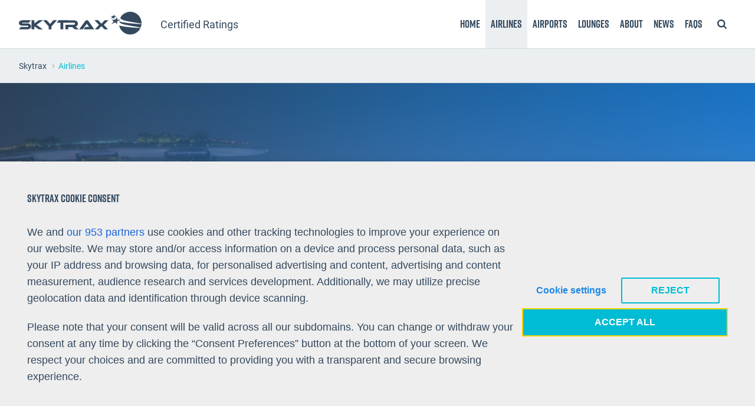

--- FILE ---
content_type: text/html; charset=UTF-8
request_url: https://skytraxratings.com/airlines/page/2?regions=asia
body_size: 36353
content:
<!doctype html>
<!--[if lt IE 7]>      <html lang="en-GB" class="no-js lt-ie10 lt-ie9 lt-ie8 lt-ie7"> <![endif]-->
<!--[if IE 7]>         <html lang="en-GB" class="no-js lt-ie10 lt-ie9 lt-ie8"> <![endif]-->
<!--[if IE 8]>         <html lang="en-GB" class="no-js lt-ie10 lt-ie9"> <![endif]-->
<!--[if IE 9]>         <html lang="en-GB" class="no-js lt-ie10"><![endif]-->
<!--[if gt IE 9]><!-->
<html lang="en-GB" class="no-js">
<!--<![endif]-->

<head>
    <meta charset="UTF-8">
    <meta name="viewport" content="width=device-width, initial-scale=1">
    <link rel="profile" href="http://gmpg.org/xfn/11">
    <!-- <script type="text/plain" data-cli-class="cli-blocker-script" data-cli-label="Google maps"  data-cli-script-type="functional" data-cli-block="true" data-cli-block-if-ccpa-optout="false" data-cli-element-position="head" src="https://maps.googleapis.com/maps/api/js?key=AIzaSyC9s8wIoTvh1GRkjMu-ZlepkCQ0n8DWENE"></script> -->
    <!-- <script type="text/plain" data-cli-class="cli-blocker-script" data-cli-label="Google maps"  data-cli-script-type="functional" data-cli-block="true" data-cli-block-if-ccpa-optout="false" data-cli-element-position="head" async defer src="https://maps.googleapis.com/maps/api/js?key=AIzaSyC9s8wIoTvh1GRkjMu-ZlepkCQ0n8DWENE&callback=initMap"></script> -->

        <script>(function(html){html.className = html.className.replace(/\bno-js\b/,'js')})(document.documentElement);</script>
<meta name='robots' content='index, follow, max-image-preview:large, max-snippet:-1, max-video-preview:-1' />
	<style>img:is([sizes="auto" i], [sizes^="auto," i]) { contain-intrinsic-size: 3000px 1500px }</style>
	
	<!-- This site is optimized with the Yoast SEO plugin v26.7 - https://yoast.com/wordpress/plugins/seo/ -->
	<title>Airlines Archive - Page 2 - Skytrax</title>
	<link rel="canonical" href="https://skytraxratings.com/airlines/page/2" />
	<link rel="prev" href="https://skytraxratings.com/airlines" />
	<link rel="next" href="https://skytraxratings.com/airlines/page/3" />
	<meta property="og:locale" content="en_GB" />
	<meta property="og:type" content="website" />
	<meta property="og:title" content="Airlines Archive - Page 2 - Skytrax" />
	<meta property="og:url" content="https://skytraxratings.com/airlines" />
	<meta property="og:site_name" content="Skytrax" />
	<meta name="twitter:card" content="summary_large_image" />
	<meta name="twitter:site" content="@airlinequality" />
	<script type="application/ld+json" class="yoast-schema-graph">{"@context":"https://schema.org","@graph":[{"@type":"CollectionPage","@id":"https://skytraxratings.com/airlines","url":"https://skytraxratings.com/airlines/page/2","name":"Airlines Archive - Page 2 - Skytrax","isPartOf":{"@id":"https://skytraxratings.com/#website"},"primaryImageOfPage":{"@id":"https://skytraxratings.com/airlines/page/2#primaryimage"},"image":{"@id":"https://skytraxratings.com/airlines/page/2#primaryimage"},"thumbnailUrl":"https://s28477.pcdn.co/wp-content/uploads/2020/06/AirBusan_1.jpg","breadcrumb":{"@id":"https://skytraxratings.com/airlines/page/2#breadcrumb"},"inLanguage":"en-GB"},{"@type":"ImageObject","inLanguage":"en-GB","@id":"https://skytraxratings.com/airlines/page/2#primaryimage","url":"https://s28477.pcdn.co/wp-content/uploads/2020/06/AirBusan_1.jpg","contentUrl":"https://s28477.pcdn.co/wp-content/uploads/2020/06/AirBusan_1.jpg","width":1170,"height":580,"caption":"air busan aircraft"},{"@type":"BreadcrumbList","@id":"https://skytraxratings.com/airlines/page/2#breadcrumb","itemListElement":[{"@type":"ListItem","position":1,"name":"Home","item":"https://skytraxratings.com/"},{"@type":"ListItem","position":2,"name":"Airlines"}]},{"@type":"WebSite","@id":"https://skytraxratings.com/#website","url":"https://skytraxratings.com/","name":"Skytrax","description":"Airline and Airport Ratings","publisher":{"@id":"https://skytraxratings.com/#organization"},"potentialAction":[{"@type":"SearchAction","target":{"@type":"EntryPoint","urlTemplate":"https://skytraxratings.com/?s={search_term_string}"},"query-input":{"@type":"PropertyValueSpecification","valueRequired":true,"valueName":"search_term_string"}}],"inLanguage":"en-GB"},{"@type":"Organization","@id":"https://skytraxratings.com/#organization","name":"Skytrax Ratings","url":"https://skytraxratings.com/","logo":{"@type":"ImageObject","inLanguage":"en-GB","@id":"https://skytraxratings.com/#/schema/logo/image/","url":"https://s28477.pcdn.co/wp-content/uploads/2019/10/logo.png","contentUrl":"https://s28477.pcdn.co/wp-content/uploads/2019/10/logo.png","width":524,"height":96,"caption":"Skytrax Ratings"},"image":{"@id":"https://skytraxratings.com/#/schema/logo/image/"},"sameAs":["https://www.facebook.com/Skytrax-110801075638605/","https://x.com/airlinequality","https://www.instagram.com/skytrax_uk/","https://www.youtube.com/channel/UCxnW-L6M9GZPeShvIq5x-Ug"]}]}</script>
	<!-- / Yoast SEO plugin. -->


<link rel='dns-prefetch' href='//ajax.googleapis.com' />
<link rel='dns-prefetch' href='//www.googletagmanager.com' />
<link rel='dns-prefetch' href='//cdnjs.cloudflare.com' />
<link rel="alternate" type="application/rss+xml" title="Skytrax &raquo; Feed" href="https://skytraxratings.com/feed" />
<link rel="alternate" type="application/rss+xml" title="Skytrax &raquo; Comments Feed" href="https://skytraxratings.com/comments/feed" />
<link rel="alternate" type="application/rss+xml" title="Skytrax &raquo; Airlines Feed" href="https://skytraxratings.com/airlines/feed/" />
<script type="text/javascript">
/* <![CDATA[ */
window._wpemojiSettings = {"baseUrl":"https:\/\/s.w.org\/images\/core\/emoji\/16.0.1\/72x72\/","ext":".png","svgUrl":"https:\/\/s.w.org\/images\/core\/emoji\/16.0.1\/svg\/","svgExt":".svg","source":{"concatemoji":"https:\/\/s28477.pcdn.co\/wp-includes\/js\/wp-emoji-release.min.js"}};
/*! This file is auto-generated */
!function(s,n){var o,i,e;function c(e){try{var t={supportTests:e,timestamp:(new Date).valueOf()};sessionStorage.setItem(o,JSON.stringify(t))}catch(e){}}function p(e,t,n){e.clearRect(0,0,e.canvas.width,e.canvas.height),e.fillText(t,0,0);var t=new Uint32Array(e.getImageData(0,0,e.canvas.width,e.canvas.height).data),a=(e.clearRect(0,0,e.canvas.width,e.canvas.height),e.fillText(n,0,0),new Uint32Array(e.getImageData(0,0,e.canvas.width,e.canvas.height).data));return t.every(function(e,t){return e===a[t]})}function u(e,t){e.clearRect(0,0,e.canvas.width,e.canvas.height),e.fillText(t,0,0);for(var n=e.getImageData(16,16,1,1),a=0;a<n.data.length;a++)if(0!==n.data[a])return!1;return!0}function f(e,t,n,a){switch(t){case"flag":return n(e,"\ud83c\udff3\ufe0f\u200d\u26a7\ufe0f","\ud83c\udff3\ufe0f\u200b\u26a7\ufe0f")?!1:!n(e,"\ud83c\udde8\ud83c\uddf6","\ud83c\udde8\u200b\ud83c\uddf6")&&!n(e,"\ud83c\udff4\udb40\udc67\udb40\udc62\udb40\udc65\udb40\udc6e\udb40\udc67\udb40\udc7f","\ud83c\udff4\u200b\udb40\udc67\u200b\udb40\udc62\u200b\udb40\udc65\u200b\udb40\udc6e\u200b\udb40\udc67\u200b\udb40\udc7f");case"emoji":return!a(e,"\ud83e\udedf")}return!1}function g(e,t,n,a){var r="undefined"!=typeof WorkerGlobalScope&&self instanceof WorkerGlobalScope?new OffscreenCanvas(300,150):s.createElement("canvas"),o=r.getContext("2d",{willReadFrequently:!0}),i=(o.textBaseline="top",o.font="600 32px Arial",{});return e.forEach(function(e){i[e]=t(o,e,n,a)}),i}function t(e){var t=s.createElement("script");t.src=e,t.defer=!0,s.head.appendChild(t)}"undefined"!=typeof Promise&&(o="wpEmojiSettingsSupports",i=["flag","emoji"],n.supports={everything:!0,everythingExceptFlag:!0},e=new Promise(function(e){s.addEventListener("DOMContentLoaded",e,{once:!0})}),new Promise(function(t){var n=function(){try{var e=JSON.parse(sessionStorage.getItem(o));if("object"==typeof e&&"number"==typeof e.timestamp&&(new Date).valueOf()<e.timestamp+604800&&"object"==typeof e.supportTests)return e.supportTests}catch(e){}return null}();if(!n){if("undefined"!=typeof Worker&&"undefined"!=typeof OffscreenCanvas&&"undefined"!=typeof URL&&URL.createObjectURL&&"undefined"!=typeof Blob)try{var e="postMessage("+g.toString()+"("+[JSON.stringify(i),f.toString(),p.toString(),u.toString()].join(",")+"));",a=new Blob([e],{type:"text/javascript"}),r=new Worker(URL.createObjectURL(a),{name:"wpTestEmojiSupports"});return void(r.onmessage=function(e){c(n=e.data),r.terminate(),t(n)})}catch(e){}c(n=g(i,f,p,u))}t(n)}).then(function(e){for(var t in e)n.supports[t]=e[t],n.supports.everything=n.supports.everything&&n.supports[t],"flag"!==t&&(n.supports.everythingExceptFlag=n.supports.everythingExceptFlag&&n.supports[t]);n.supports.everythingExceptFlag=n.supports.everythingExceptFlag&&!n.supports.flag,n.DOMReady=!1,n.readyCallback=function(){n.DOMReady=!0}}).then(function(){return e}).then(function(){var e;n.supports.everything||(n.readyCallback(),(e=n.source||{}).concatemoji?t(e.concatemoji):e.wpemoji&&e.twemoji&&(t(e.twemoji),t(e.wpemoji)))}))}((window,document),window._wpemojiSettings);
/* ]]> */
</script>
<link rel='stylesheet' id='twb-open-sans-css' href='https://fonts.googleapis.com/css?family=Open+Sans%3A300%2C400%2C500%2C600%2C700%2C800&#038;display=swap' type='text/css' media='all' />
<link rel='stylesheet' id='twb-global-css' href='https://s28477.pcdn.co/wp-content/plugins/slider-wd/booster/assets/css/global.css' type='text/css' media='all' />
<style id='wp-emoji-styles-inline-css' type='text/css'>

	img.wp-smiley, img.emoji {
		display: inline !important;
		border: none !important;
		box-shadow: none !important;
		height: 1em !important;
		width: 1em !important;
		margin: 0 0.07em !important;
		vertical-align: -0.1em !important;
		background: none !important;
		padding: 0 !important;
	}
</style>
<link rel='stylesheet' id='wp-block-library-css' href='https://s28477.pcdn.co/wp-includes/css/dist/block-library/style.min.css' type='text/css' media='all' />
<style id='classic-theme-styles-inline-css' type='text/css'>
/*! This file is auto-generated */
.wp-block-button__link{color:#fff;background-color:#32373c;border-radius:9999px;box-shadow:none;text-decoration:none;padding:calc(.667em + 2px) calc(1.333em + 2px);font-size:1.125em}.wp-block-file__button{background:#32373c;color:#fff;text-decoration:none}
</style>
<style id='global-styles-inline-css' type='text/css'>
:root{--wp--preset--aspect-ratio--square: 1;--wp--preset--aspect-ratio--4-3: 4/3;--wp--preset--aspect-ratio--3-4: 3/4;--wp--preset--aspect-ratio--3-2: 3/2;--wp--preset--aspect-ratio--2-3: 2/3;--wp--preset--aspect-ratio--16-9: 16/9;--wp--preset--aspect-ratio--9-16: 9/16;--wp--preset--color--black: #000000;--wp--preset--color--cyan-bluish-gray: #abb8c3;--wp--preset--color--white: #ffffff;--wp--preset--color--pale-pink: #f78da7;--wp--preset--color--vivid-red: #cf2e2e;--wp--preset--color--luminous-vivid-orange: #ff6900;--wp--preset--color--luminous-vivid-amber: #fcb900;--wp--preset--color--light-green-cyan: #7bdcb5;--wp--preset--color--vivid-green-cyan: #00d084;--wp--preset--color--pale-cyan-blue: #8ed1fc;--wp--preset--color--vivid-cyan-blue: #0693e3;--wp--preset--color--vivid-purple: #9b51e0;--wp--preset--gradient--vivid-cyan-blue-to-vivid-purple: linear-gradient(135deg,rgba(6,147,227,1) 0%,rgb(155,81,224) 100%);--wp--preset--gradient--light-green-cyan-to-vivid-green-cyan: linear-gradient(135deg,rgb(122,220,180) 0%,rgb(0,208,130) 100%);--wp--preset--gradient--luminous-vivid-amber-to-luminous-vivid-orange: linear-gradient(135deg,rgba(252,185,0,1) 0%,rgba(255,105,0,1) 100%);--wp--preset--gradient--luminous-vivid-orange-to-vivid-red: linear-gradient(135deg,rgba(255,105,0,1) 0%,rgb(207,46,46) 100%);--wp--preset--gradient--very-light-gray-to-cyan-bluish-gray: linear-gradient(135deg,rgb(238,238,238) 0%,rgb(169,184,195) 100%);--wp--preset--gradient--cool-to-warm-spectrum: linear-gradient(135deg,rgb(74,234,220) 0%,rgb(151,120,209) 20%,rgb(207,42,186) 40%,rgb(238,44,130) 60%,rgb(251,105,98) 80%,rgb(254,248,76) 100%);--wp--preset--gradient--blush-light-purple: linear-gradient(135deg,rgb(255,206,236) 0%,rgb(152,150,240) 100%);--wp--preset--gradient--blush-bordeaux: linear-gradient(135deg,rgb(254,205,165) 0%,rgb(254,45,45) 50%,rgb(107,0,62) 100%);--wp--preset--gradient--luminous-dusk: linear-gradient(135deg,rgb(255,203,112) 0%,rgb(199,81,192) 50%,rgb(65,88,208) 100%);--wp--preset--gradient--pale-ocean: linear-gradient(135deg,rgb(255,245,203) 0%,rgb(182,227,212) 50%,rgb(51,167,181) 100%);--wp--preset--gradient--electric-grass: linear-gradient(135deg,rgb(202,248,128) 0%,rgb(113,206,126) 100%);--wp--preset--gradient--midnight: linear-gradient(135deg,rgb(2,3,129) 0%,rgb(40,116,252) 100%);--wp--preset--font-size--small: 13px;--wp--preset--font-size--medium: 20px;--wp--preset--font-size--large: 36px;--wp--preset--font-size--x-large: 42px;--wp--preset--spacing--20: 0.44rem;--wp--preset--spacing--30: 0.67rem;--wp--preset--spacing--40: 1rem;--wp--preset--spacing--50: 1.5rem;--wp--preset--spacing--60: 2.25rem;--wp--preset--spacing--70: 3.38rem;--wp--preset--spacing--80: 5.06rem;--wp--preset--shadow--natural: 6px 6px 9px rgba(0, 0, 0, 0.2);--wp--preset--shadow--deep: 12px 12px 50px rgba(0, 0, 0, 0.4);--wp--preset--shadow--sharp: 6px 6px 0px rgba(0, 0, 0, 0.2);--wp--preset--shadow--outlined: 6px 6px 0px -3px rgba(255, 255, 255, 1), 6px 6px rgba(0, 0, 0, 1);--wp--preset--shadow--crisp: 6px 6px 0px rgba(0, 0, 0, 1);}:where(.is-layout-flex){gap: 0.5em;}:where(.is-layout-grid){gap: 0.5em;}body .is-layout-flex{display: flex;}.is-layout-flex{flex-wrap: wrap;align-items: center;}.is-layout-flex > :is(*, div){margin: 0;}body .is-layout-grid{display: grid;}.is-layout-grid > :is(*, div){margin: 0;}:where(.wp-block-columns.is-layout-flex){gap: 2em;}:where(.wp-block-columns.is-layout-grid){gap: 2em;}:where(.wp-block-post-template.is-layout-flex){gap: 1.25em;}:where(.wp-block-post-template.is-layout-grid){gap: 1.25em;}.has-black-color{color: var(--wp--preset--color--black) !important;}.has-cyan-bluish-gray-color{color: var(--wp--preset--color--cyan-bluish-gray) !important;}.has-white-color{color: var(--wp--preset--color--white) !important;}.has-pale-pink-color{color: var(--wp--preset--color--pale-pink) !important;}.has-vivid-red-color{color: var(--wp--preset--color--vivid-red) !important;}.has-luminous-vivid-orange-color{color: var(--wp--preset--color--luminous-vivid-orange) !important;}.has-luminous-vivid-amber-color{color: var(--wp--preset--color--luminous-vivid-amber) !important;}.has-light-green-cyan-color{color: var(--wp--preset--color--light-green-cyan) !important;}.has-vivid-green-cyan-color{color: var(--wp--preset--color--vivid-green-cyan) !important;}.has-pale-cyan-blue-color{color: var(--wp--preset--color--pale-cyan-blue) !important;}.has-vivid-cyan-blue-color{color: var(--wp--preset--color--vivid-cyan-blue) !important;}.has-vivid-purple-color{color: var(--wp--preset--color--vivid-purple) !important;}.has-black-background-color{background-color: var(--wp--preset--color--black) !important;}.has-cyan-bluish-gray-background-color{background-color: var(--wp--preset--color--cyan-bluish-gray) !important;}.has-white-background-color{background-color: var(--wp--preset--color--white) !important;}.has-pale-pink-background-color{background-color: var(--wp--preset--color--pale-pink) !important;}.has-vivid-red-background-color{background-color: var(--wp--preset--color--vivid-red) !important;}.has-luminous-vivid-orange-background-color{background-color: var(--wp--preset--color--luminous-vivid-orange) !important;}.has-luminous-vivid-amber-background-color{background-color: var(--wp--preset--color--luminous-vivid-amber) !important;}.has-light-green-cyan-background-color{background-color: var(--wp--preset--color--light-green-cyan) !important;}.has-vivid-green-cyan-background-color{background-color: var(--wp--preset--color--vivid-green-cyan) !important;}.has-pale-cyan-blue-background-color{background-color: var(--wp--preset--color--pale-cyan-blue) !important;}.has-vivid-cyan-blue-background-color{background-color: var(--wp--preset--color--vivid-cyan-blue) !important;}.has-vivid-purple-background-color{background-color: var(--wp--preset--color--vivid-purple) !important;}.has-black-border-color{border-color: var(--wp--preset--color--black) !important;}.has-cyan-bluish-gray-border-color{border-color: var(--wp--preset--color--cyan-bluish-gray) !important;}.has-white-border-color{border-color: var(--wp--preset--color--white) !important;}.has-pale-pink-border-color{border-color: var(--wp--preset--color--pale-pink) !important;}.has-vivid-red-border-color{border-color: var(--wp--preset--color--vivid-red) !important;}.has-luminous-vivid-orange-border-color{border-color: var(--wp--preset--color--luminous-vivid-orange) !important;}.has-luminous-vivid-amber-border-color{border-color: var(--wp--preset--color--luminous-vivid-amber) !important;}.has-light-green-cyan-border-color{border-color: var(--wp--preset--color--light-green-cyan) !important;}.has-vivid-green-cyan-border-color{border-color: var(--wp--preset--color--vivid-green-cyan) !important;}.has-pale-cyan-blue-border-color{border-color: var(--wp--preset--color--pale-cyan-blue) !important;}.has-vivid-cyan-blue-border-color{border-color: var(--wp--preset--color--vivid-cyan-blue) !important;}.has-vivid-purple-border-color{border-color: var(--wp--preset--color--vivid-purple) !important;}.has-vivid-cyan-blue-to-vivid-purple-gradient-background{background: var(--wp--preset--gradient--vivid-cyan-blue-to-vivid-purple) !important;}.has-light-green-cyan-to-vivid-green-cyan-gradient-background{background: var(--wp--preset--gradient--light-green-cyan-to-vivid-green-cyan) !important;}.has-luminous-vivid-amber-to-luminous-vivid-orange-gradient-background{background: var(--wp--preset--gradient--luminous-vivid-amber-to-luminous-vivid-orange) !important;}.has-luminous-vivid-orange-to-vivid-red-gradient-background{background: var(--wp--preset--gradient--luminous-vivid-orange-to-vivid-red) !important;}.has-very-light-gray-to-cyan-bluish-gray-gradient-background{background: var(--wp--preset--gradient--very-light-gray-to-cyan-bluish-gray) !important;}.has-cool-to-warm-spectrum-gradient-background{background: var(--wp--preset--gradient--cool-to-warm-spectrum) !important;}.has-blush-light-purple-gradient-background{background: var(--wp--preset--gradient--blush-light-purple) !important;}.has-blush-bordeaux-gradient-background{background: var(--wp--preset--gradient--blush-bordeaux) !important;}.has-luminous-dusk-gradient-background{background: var(--wp--preset--gradient--luminous-dusk) !important;}.has-pale-ocean-gradient-background{background: var(--wp--preset--gradient--pale-ocean) !important;}.has-electric-grass-gradient-background{background: var(--wp--preset--gradient--electric-grass) !important;}.has-midnight-gradient-background{background: var(--wp--preset--gradient--midnight) !important;}.has-small-font-size{font-size: var(--wp--preset--font-size--small) !important;}.has-medium-font-size{font-size: var(--wp--preset--font-size--medium) !important;}.has-large-font-size{font-size: var(--wp--preset--font-size--large) !important;}.has-x-large-font-size{font-size: var(--wp--preset--font-size--x-large) !important;}
:where(.wp-block-post-template.is-layout-flex){gap: 1.25em;}:where(.wp-block-post-template.is-layout-grid){gap: 1.25em;}
:where(.wp-block-columns.is-layout-flex){gap: 2em;}:where(.wp-block-columns.is-layout-grid){gap: 2em;}
:root :where(.wp-block-pullquote){font-size: 1.5em;line-height: 1.6;}
</style>
<link rel='stylesheet' id='contact-form-7-css' href='https://s28477.pcdn.co/wp-content/plugins/contact-form-7/includes/css/styles.css' type='text/css' media='all' />
<style id='contact-form-7-inline-css' type='text/css'>
.wpcf7 .wpcf7-recaptcha iframe {margin-bottom: 0;}.wpcf7 .wpcf7-recaptcha[data-align="center"] > div {margin: 0 auto;}.wpcf7 .wpcf7-recaptcha[data-align="right"] > div {margin: 0 0 0 auto;}
</style>
<link rel='stylesheet' id='style-css' href='https://s28477.pcdn.co/wp-content/themes/mtwp/assets/css/style.css' type='text/css' media='all' />
<link rel='stylesheet' id='font-awesome-css' href='//cdnjs.cloudflare.com/ajax/libs/font-awesome/6.5.1/css/all.min.css' type='text/css' media='all' />
<link rel='stylesheet' id='hackscss-css' href='https://s28477.pcdn.co/wp-content/themes/mtwp/assets/css/overrides.css' type='text/css' media='all' />
<link rel='stylesheet' id='cookie-law-info-css' href='https://s28477.pcdn.co/wp-content/plugins/webtoffee-gdpr-cookie-consent/public/css/cookie-law-info-public.css' type='text/css' media='all' />
<link rel='stylesheet' id='cookie-law-info-gdpr-css' href='https://s28477.pcdn.co/wp-content/plugins/webtoffee-gdpr-cookie-consent/public/css/cookie-law-info-gdpr.css' type='text/css' media='all' />
<style id='cookie-law-info-gdpr-inline-css' type='text/css'>
.cli-modal-content, .cli-tab-content { background-color: #ffffff; }.cli-privacy-content-text, .cli-modal .cli-modal-dialog, .cli-tab-container p, a.cli-privacy-readmore { color: #000000; }.cli-tab-header { background-color: #f2f2f2; }.cli-tab-header, .cli-tab-header a.cli-nav-link,span.cli-necessary-caption,.cli-switch .cli-slider:after { color: #000000; }.cli-switch .cli-slider:before { background-color: #ffffff; }.cli-switch input:checked + .cli-slider:before { background-color: #ffffff; }.cli-switch .cli-slider { background-color: #e3e1e8; }.cli-switch input:checked + .cli-slider { background-color: #28a745; }.cli-modal-close svg { fill: #000000; }.cli-tab-footer .wt-cli-privacy-accept-all-btn { background-color: #00acad; color: #ffffff}.cli-tab-footer .wt-cli-privacy-accept-btn { background-color: #00acad; color: #ffffff}.cli-tab-header a:before{ border-right: 1px solid #000000; border-bottom: 1px solid #000000; }
</style>
<link rel='stylesheet' id='tablepress-default-css' href='https://s28477.pcdn.co/wp-content/plugins/tablepress/css/build/default.css' type='text/css' media='all' />
<script type="text/javascript" src="https://ajax.googleapis.com/ajax/libs/jquery/3.1.0/jquery.min.js" id="jquery-js"></script>
<script type="text/javascript" src="https://s28477.pcdn.co/wp-content/plugins/slider-wd/booster/assets/js/circle-progress.js" id="twb-circle-js"></script>
<script type="text/javascript" id="twb-global-js-extra">
/* <![CDATA[ */
var twb = {"nonce":"0020270341","ajax_url":"https:\/\/skytraxratings.com\/wp-admin\/admin-ajax.php","plugin_url":"https:\/\/skytraxratings.com\/wp-content\/plugins\/slider-wd\/booster","href":"https:\/\/skytraxratings.com\/wp-admin\/admin.php?page=twb_slider_wd"};
var twb = {"nonce":"0020270341","ajax_url":"https:\/\/skytraxratings.com\/wp-admin\/admin-ajax.php","plugin_url":"https:\/\/skytraxratings.com\/wp-content\/plugins\/slider-wd\/booster","href":"https:\/\/skytraxratings.com\/wp-admin\/admin.php?page=twb_slider_wd"};
/* ]]> */
</script>
<script type="text/javascript" src="https://s28477.pcdn.co/wp-content/plugins/slider-wd/booster/assets/js/global.js" id="twb-global-js"></script>
<script type="text/javascript" id="cli-iab-script-js-extra">
/* <![CDATA[ */
var iabConfig = {"status":"1","baseUrl":"https:\/\/skytraxratings.com\/wp-content\/uploads\/webtoffee\/cmp","latestFilename":"v3\/vendor-list.json","languageFilename":"v3\/purposes-es.json","appliedLaw":"gdpr","allowedVendors":[1,2,4,6,8,9,10,11,12,13,14,15,16,20,21,22,23,24,25,26,27,28,29,30,31,32,33,34,36,37,39,40,42,44,45,46,47,48,49,50,52,53,55,56,57,58,59,60,61,62,63,66,67,68,69,70,71,72,73,75,76,77,78,80,81,82,83,84,85,87,90,91,92,93,94,95,97,98,100,101,102,104,108,109,110,111,114,115,119,120,122,124,126,127,128,129,130,131,132,133,134,136,137,138,139,140,141,142,143,147,148,149,150,151,153,154,155,156,157,159,160,161,163,164,165,168,173,174,178,184,185,190,192,193,194,195,196,199,202,203,205,206,209,210,211,212,213,215,216,217,224,226,227,228,231,232,235,237,238,239,241,242,243,244,246,248,249,251,252,253,254,255,256,259,262,263,264,270,272,273,274,275,276,278,279,280,281,282,284,285,290,293,294,295,297,298,301,302,304,308,310,311,312,314,315,316,317,318,319,321,323,325,326,328,329,331,333,336,337,343,345,347,350,351,354,358,361,368,371,373,374,375,377,378,380,381,382,384,385,387,388,394,397,402,409,410,412,413,415,416,418,422,423,424,427,430,431,434,435,436,438,440,444,447,448,450,452,454,455,459,461,466,468,469,471,473,475,479,486,488,490,491,493,495,496,497,498,501,502,506,507,508,509,511,512,516,517,519,521,524,527,528,530,531,534,535,536,539,541,546,549,550,551,553,554,556,559,561,565,568,569,570,571,572,573,580,581,584,587,591,596,597,598,601,602,606,607,610,612,613,614,615,617,618,620,621,623,624,625,626,628,630,631,639,644,646,647,648,649,652,653,655,656,657,658,659,662,663,665,666,667,671,673,674,676,677,681,682,683,684,685,686,687,690,697,699,702,703,706,707,708,709,712,713,714,715,716,717,718,719,721,723,724,725,726,727,728,729,730,731,732,733,734,736,737,738,740,741,742,744,745,746,748,749,750,751,752,754,755,756,758,759,762,765,766,767,768,769,770,771,772,773,774,775,776,778,779,780,781,782,783,784,786,787,788,790,791,793,794,795,796,797,798,799,800,801,803,804,806,807,808,810,811,812,814,815,816,819,820,821,822,825,827,828,830,831,832,833,834,835,836,837,838,839,840,842,844,845,848,849,850,851,853,854,855,856,857,858,860,861,862,864,865,866,867,868,869,870,871,872,874,875,876,877,878,879,880,881,882,883,884,885,888,889,890,891,892,893,894,896,898,900,901,902,903,907,909,910,911,915,918,919,920,922,924,925,927,929,930,931,934,935,936,937,938,939,940,941,943,944,946,950,951,952,953,954,955,956,957,958,959,961,962,963,964,965,966,967,968,969,970,972,973,975,976,978,982,985,986,987,990,991,993,994,995,996,997,998,999,1001,1002,1003,1004,1005,1006,1009,1013,1014,1015,1016,1017,1018,1019,1020,1021,1022,1024,1025,1026,1027,1028,1029,1030,1031,1032,1033,1035,1036,1037,1038,1039,1040,1041,1043,1044,1045,1046,1047,1048,1049,1050,1051,1055,1057,1058,1059,1060,1061,1062,1063,1064,1067,1068,1069,1070,1071,1072,1073,1075,1076,1078,1079,1080,1081,1082,1083,1084,1085,1087,1089,1090,1091,1094,1097,1098,1100,1101,1103,1104,1105,1106,1107,1108,1110,1111,1112,1113,1116,1119,1120,1121,1122,1124,1126,1127,1129,1130,1131,1132,1133,1134,1135,1136,1137,1138,1139,1140,1141,1142,1144,1146,1147,1148,1149,1151,1153,1154,1155,1156,1157,1159,1160,1161,1162,1163,1164,1165,1167,1168,1169,1170,1171,1172,1173,1174,1175,1176,1177,1178,1179,1180,1181,1182,1183,1184,1185,1187,1188,1189,1190,1191,1192,1193,1194,1195,1196,1197,1198,1199,1200,1201,1202,1203,1204,1205,1206,1207,1208,1209,1210,1211,1212,1213,1214,1215,1216,1217,1218,1219,1220,1221,1222,1223,1224,1225,1226,1227,1228,1229,1230,1231,1232,1233,1234,1235,1236,1237,1238,1240,1241,1242,1243,1244,1245,1246,1247,1248,1249,1250,1251,1252,1253,1254,1255,1256,1257,1258,1259,1260,1261,1262,1263,1264,1265,1266,1267,1268,1269,1270,1271,1272,1273,1274,1275,1276,1277,1278,1279,1280,1281,1282,1283,1284,1285,1286,1287,1288,1289,1290,1291,1292,1293,1294,1295,1296,1297,1298,1299,1300,1301,1302,1303,1304,1305,1306,1307,1308,1309,1310,1311,1312,1313,1314,1315,1316,1317,1318,1319,1320,1321,1322,1323,1325,1326,1327,1328,1329,1330,1331,1332,1333,1334,1335,1336,1337,1338,1339,1340,1341,1342,1343,1344,1345,1346,1347,1348,1350,1351,1352,1353,1354,1355,1356,1357,1358,1359,1360,1361,1362,1363,1364,1365,1366,1367,1368,1369,1370,1371,1372,1373,1374,1375,1376,1377,1378,1379,1380,1381,1382,1383,1384,1385,1386,1387,1388,1389,1390,1391,1392,1393,1394,1395,1396,1397,1398,1399,1400,1401,1402,1403,1404,1405,1406,1407,1408,1409,1410,1411,1412,1413,1414,1415,1416,1417,1418,1419,1420,1421,1422,1423,1424,1425,1426,1427,1428,1429,1430,1431,1432,1433,1434,1435,1436,1437,1438,1439,1440,1441,1442,1443,1444,1445,1446,1447,1448,1449,1450,1451,1452,1453,1454,1455,1456,1457,1458,1459,1460,1461,1462,1463,1464,1465,1466,1467,1468,1469,1470,1471,1472,1473,1474,1475,1476,1477,1478,1479,1480,1481,1482,1483,1484,1485,1486,1487,1488,1489,1490,1491,1492,1493,1494,1495,1496,1497,1498,1500,1501,1502,1503,1504,1505,1506,1507,1508,1509,1510,1511,1512,1513,1514,1515,1516,1517,1518,1519,1520,1521,1522,1523,1524],"isGoogleACMEnabled":"","allowedGoogleVendors":["43","46","55","61","70","83","89","93","108","117","122","124","135","143","144","147","149","159","192","196","211","228","230","239","259","266","286","291","311","320","322","323","327","367","371","385","394","407","415","424","430","436","445","486","491","494","495","522","523","540","550","560","568","574","576","584","587","591","737","802","803","820","839","864","899","904","922","931","938","959","979","981","985","1003","1027","1031","1040","1046","1051","1053","1067","1092","1095","1097","1099","1107","1109","1135","1143","1149","1152","1162","1166","1186","1188","1205","1215","1226","1227","1230","1252","1268","1270","1276","1284","1290","1301","1307","1312","1329","1345","1356","1375","1403","1415","1416","1421","1423","1440","1449","1455","1495","1512","1516","1525","1540","1548","1555","1558","1570","1577","1579","1583","1584","1603","1616","1638","1651","1653","1659","1667","1677","1678","1682","1697","1699","1703","1712","1716","1721","1725","1732","1745","1750","1765","1782","1786","1800","1810","1825","1827","1832","1838","1840","1842","1843","1845","1859","1870","1878","1880","1889","1917","1929","1942","1944","1962","1963","1964","1967","1968","1969","1978","1985","1987","2003","2008","2027","2035","2039","2047","2052","2056","2064","2068","2072","2074","2088","2090","2103","2107","2109","2115","2124","2130","2133","2135","2137","2140","2147","2156","2166","2177","2186","2205","2213","2216","2219","2220","2222","2225","2234","2253","2275","2279","2282","2309","2312","2316","2322","2325","2328","2331","2335","2336","2343","2354","2358","2359","2370","2376","2377","2387","2400","2403","2405","2407","2411","2414","2416","2418","2425","2440","2447","2461","2465","2468","2472","2477","2484","2486","2488","2493","2498","2501","2510","2517","2526","2527","2532","2535","2542","2552","2563","2564","2567","2568","2569","2571","2572","2575","2577","2583","2584","2596","2604","2605","2608","2609","2610","2612","2614","2621","2627","2628","2629","2633","2636","2642","2643","2645","2646","2650","2651","2652","2656","2657","2658","2660","2661","2669","2670","2677","2681","2684","2687","2690","2695","2698","2713","2714","2729","2739","2767","2768","2770","2772","2784","2787","2791","2792","2798","2801","2805","2812","2813","2816","2817","2821","2822","2827","2830","2831","2833","2834","2838","2839","2844","2846","2849","2850","2852","2854","2860","2862","2863","2865","2867","2869","2874","2875","2876","2878","2880","2881","2882","2883","2884","2886","2887","2888","2889","2891","2893","2894","2895","2897","2898","2900","2901","2908","2909","2916","2917","2918","2920","2922","2923","2927","2929","2930","2931","2940","2941","2947","2949","2950","2956","2958","2961","2963","2964","2965","2966","2968","2973","2975","2979","2980","2981","2983","2985","2986","2987","2994","2995","2997","2999","3000","3002","3003","3005","3008","3009","3010","3012","3016","3017","3018","3019","3028","3034","3038","3043","3052","3053","3055","3058","3059","3063","3066","3068","3070","3073","3074","3075","3076","3077","3089","3090","3093","3094","3095","3097","3099","3100","3106","3109","3112","3117","3119","3126","3127","3128","3130","3135","3136","3145","3150","3151","3154","3155","3163","3167","3172","3173","3182","3183","3184","3185","3187","3188","3189","3190","3194","3196","3209","3210","3211","3214","3215","3217","3222","3223","3225","3226","3227","3228","3230","3231","3234","3235","3236","3237","3238","3240","3244","3245","3250","3251","3253","3257","3260","3270","3272","3281","3288","3290","3292","3293","3296","3299","3300","3306","3307","3309","3314","3315","3316","3318","3324","3328","3330","3331","3531","3731","3831","4131","4531","4631","4731","4831","5231","6931","7235","7831","7931","8931","9731","10231","10631","10831","11031","11531","13632","13731","14034","14133","14237","14332","15731","16831","16931","21233","23031","25131","25931","26031","26631","26831","27731","27831","28031","28731","28831","29631","32531","33931","34231","34631","36831","39131","39531","40632","41131","41531","43631","43731","43831","45931","46031","47232","47531","48131","49231","49332","49431","50831","52831"],"currentLanguage":"en"};
var iabTranslations = {"storageDisclosures":{"title":"Device Storage Disclosure","headers":{"name":"Name","type":"Type","duration":"Duration","domain":"Domain","purposes":"Purposes"}},"vendorDetails":{"headers":{"purposes":"Purposes( Consent )","special_purposes":"Special Purposes","legitimate_purposes":"Purposes( Legitimate Interest )","features":"Features","special_features":"Special Features","data_categories":"Data Categories","loading":"Loading..."},"others":{"privacy":"Privacy policy : ","legitimate":"Legitimate Interest Claim : ","retention":"Data Retention Period","enable":"Enabled","disable":"Disabled","legitimate_text":"Legitimate Interest"}},"deviceOverview":{"title":"Device Storage Overview","headers":{"duration_title":"Maximum duration of cookies : ","cookie_refreshed":"Cookie lifetime is being refreshed","cookie_not_refreshed":"Cookie lifetime is not being refreshed","tracking_title":"Tracking method : ","tracking_method":"Cookie","tracking_method_extended":"and others."}}};
/* ]]> */
</script>
<script type="text/javascript" src="https://s28477.pcdn.co/wp-content/plugins/webtoffee-gdpr-cookie-consent/public/modules/iab-tcf/assets/js/script.min.js" id="cli-iab-script-js"></script>
<script type="text/javascript" id="cookie-law-info-js-extra">
/* <![CDATA[ */
var Cli_Data = {"nn_cookie_ids":["__gads","_ga","_gat","_gid","CONSENT","CookieLawInfoConsent","DSID","GoogleAdServingTest","IDE","test_cookie","VISITOR_INFO1_LIVE","VISITOR_PRIVACY_METADATA","YSC","yt-remote-connected-devices","yt-remote-device-id","yt.innertube::nextId","yt.innertube::requests"],"non_necessary_cookies":{"necessary":["CookieLawInfoConsent","cookielawinfo-checkbox-advertisement"],"performance":["_gat"],"analytics":["_ga","_gid","__gads","CONSENT"],"advertisement":["yt.innertube::nextId","yt.innertube::requests","yt-remote-connected-devices","test_cookie","IDE","DSID","YSC","VISITOR_INFO1_LIVE","yt-remote-device-id"],"others":["VISITOR_PRIVACY_METADATA","GoogleAdServingTest"]},"cookielist":{"necessary":{"id":133,"status":true,"priority":0,"title":"Necessary","strict":true,"default_state":false,"ccpa_optout":false,"loadonstart":false},"performance":{"id":135,"status":true,"priority":4,"title":"Performance","strict":false,"default_state":true,"ccpa_optout":false,"loadonstart":false},"analytics":{"id":136,"status":true,"priority":3,"title":"Analytics","strict":false,"default_state":true,"ccpa_optout":false,"loadonstart":false},"advertisement":{"id":137,"status":true,"priority":2,"title":"Advertisement","strict":false,"default_state":true,"ccpa_optout":false,"loadonstart":false},"others":{"id":138,"status":true,"priority":1,"title":"Others","strict":false,"default_state":true,"ccpa_optout":false,"loadonstart":false}},"ajax_url":"https:\/\/skytraxratings.com\/wp-admin\/admin-ajax.php","current_lang":"en","security":"8c284f8161","eu_countries":["GB"],"geoIP":"disabled","use_custom_geolocation_api":"","custom_geolocation_api":"https:\/\/geoip.cookieyes.com\/geoip\/checker\/result.php","consentVersion":"1","strictlyEnabled":["necessary","obligatoire","necessary"],"cookieDomain":"","privacy_length":"250","ccpaEnabled":"","ccpaRegionBased":"","ccpaBarEnabled":"","ccpaType":"gdpr","triggerDomRefresh":"","secure_cookies":""};
var log_object = {"ajax_url":"https:\/\/skytraxratings.com\/wp-admin\/admin-ajax.php"};
/* ]]> */
</script>
<script type="text/javascript" src="https://s28477.pcdn.co/wp-content/plugins/webtoffee-gdpr-cookie-consent/public/js/cookie-law-info-public.js" id="cookie-law-info-js"></script>

<!-- Google tag (gtag.js) snippet added by Site Kit -->
<!-- Google Analytics snippet added by Site Kit -->
<script type="text/plain" data-cli-class="cli-blocker-script" data-cli-label="Google Tag Manager"  data-cli-script-type="analytics" data-cli-block="true" data-cli-block-if-ccpa-optout="false" data-cli-element-position="head" src="https://www.googletagmanager.com/gtag/js?id=GT-KVJZJ3F" id="google_gtagjs-js" async></script>
<script type="text/javascript" id="google_gtagjs-js-after">
/* <![CDATA[ */
window.dataLayer = window.dataLayer || [];function gtag(){dataLayer.push(arguments);}
gtag("set","linker",{"domains":["skytraxratings.com"]});
gtag("js", new Date());
gtag("set", "developer_id.dZTNiMT", true);
gtag("config", "GT-KVJZJ3F");
 window._googlesitekit = window._googlesitekit || {}; window._googlesitekit.throttledEvents = []; window._googlesitekit.gtagEvent = (name, data) => { var key = JSON.stringify( { name, data } ); if ( !! window._googlesitekit.throttledEvents[ key ] ) { return; } window._googlesitekit.throttledEvents[ key ] = true; setTimeout( () => { delete window._googlesitekit.throttledEvents[ key ]; }, 5 ); gtag( "event", name, { ...data, event_source: "site-kit" } ); }; 
/* ]]> */
</script>
<link rel="https://api.w.org/" href="https://skytraxratings.com/wp-json/" /><link rel="EditURI" type="application/rsd+xml" title="RSD" href="https://skytraxratings.com/xmlrpc.php?rsd" />
<meta name="generator" content="WordPress 6.8.3" />
<meta name="generator" content="Site Kit by Google 1.170.0" /><script type="text/plain" data-cli-class="cli-blocker-script" data-cli-label="Google Adsense"  data-cli-script-type="advertisement" data-cli-block="true" data-cli-block-if-ccpa-optout="false" data-cli-element-position="head" async src="https://pagead2.googlesyndication.com/pagead/js/adsbygoogle.js"></script>
<script>
     (adsbygoogle = window.adsbygoogle || []).push({
          google_ad_client: "ca-pub-7401091822721150",
          enable_page_level_ads: true,
          overlays: {bottom: true}
     });
</script><style>
body.body-logged-in .navbar-fixed-top{ top: 46px !important; }
body.logged-in .navbar-fixed-top{ top: 46px !important; }
@media only screen and (min-width: 783px) {
body.body-logged-in .navbar-fixed-top{ top: 28px !important; }
body.logged-in .navbar-fixed-top{ top: 28px !important; }
}</style>
<style type="text/css">.recentcomments a{display:inline !important;padding:0 !important;margin:0 !important;}</style><link rel="icon" href="https://s28477.pcdn.co/wp-content/uploads/2019/10/cropped-rating-site-1-3-32x32.jpg" sizes="32x32" />
<link rel="icon" href="https://s28477.pcdn.co/wp-content/uploads/2019/10/cropped-rating-site-1-3-192x192.jpg" sizes="192x192" />
<link rel="apple-touch-icon" href="https://s28477.pcdn.co/wp-content/uploads/2019/10/cropped-rating-site-1-3-180x180.jpg" />
<meta name="msapplication-TileImage" content="https://s28477.pcdn.co/wp-content/uploads/2019/10/cropped-rating-site-1-3-270x270.jpg" />
		<style type="text/css" id="wp-custom-css">
			.super-carousel .carousel-cell{
margin-bottom:0px;
}

.g-recaptcha{
	margin-top:30px;
}


.single-lounge .grid h2.headertext-aligntop,
.single-airport .grid h2.headertext-aligntop,
.single-airline .grid h2.headertext-aligntop {
	/*font-size: 2.2222222222rem;*/
margin-top: -0.25em;
}


@media screen and (min-width: 1025px) {
ul.megamenu li.megamenu__section:last-child ul{
	    display: flex !important;
      flex-direction: column;
}

ul.megamenu li.megamenu__section:last-child ul
li{order:3;}

ul.megamenu li.megamenu__section:last-child ul
li:nth-child(1) { order: 2; }

  ul.megamenu li.megamenu__section:last-child ul li:nth-child(2) { order: 1; }

}


.tablepress tbody td, .tablepress tfoot th {
    border-top: 0px;
}

.tablepress td.table-cell-rating-1{
		background-image:url('/wp-content/uploads/2017/12/A-Z_1Star.png');
}
.tablepress td.table-cell-rating-2{
		background-image:url('/wp-content/uploads/2017/12/A-Z_2Star.png');
}
.tablepress td.table-cell-rating-3{
		background-image:url('/wp-content/uploads/2017/12/A-Z_3Star.png');
}
.tablepress td.table-cell-rating-4{
		background-image:url('/wp-content/uploads/2017/12/A-Z_4Star.png');
}
.tablepress td.table-cell-rating-5{
	background-image:url('/wp-content/uploads/2017/12/A-Z_5Star.png');
}

.tablepress td.table-cell-rating-1,
.tablepress td.table-cell-rating-2,
.tablepress td.table-cell-rating-3,
.tablepress td.table-cell-rating-4,
.tablepress td.table-cell-rating-5{
	background-position:center;
	background-size:contain;
	width:125px;
	height:36px;
	background-repeat:no-repeat;
}

.togglesubnav + .togglesubnav {
	display: none;
}

.home .hero--search {
    max-height: 26rem;
}

.fa-check {
	color: green;
}
.fa-times {
	color: #f10000;
}

.nice-reading-width {
	margin-left: auto!important;
	margin-right: auto!important;
	max-width: 53.9259259259rem;
}
.remove-text-fl-margin p:last-child {
	margin-bottom: 1.1666666667rem;
}

.flickity-button {
	background: none;
	border: 2px solid #fff;
}
.flickity-button:hover {
	background: #00BCD4;
	border-color: #00BCD4;
}
.flickity-prev-next-button .arrow {
	fill: #fff;
}

.fa-star-half-o:before {
	content: "\f123"
}		</style>
		<noscript><style id="rocket-lazyload-nojs-css">.rll-youtube-player, [data-lazy-src]{display:none !important;}</style></noscript>
    <meta name="apple-mobile-web-app-title" content="Skytrax">
    <meta name="application-name" content="Skytrax">
    <meta name="msapplication-TileColor" content="#263238">
    <meta name="msapplication-TileImage" content="/mstile-144x144.png">
    <meta name="theme-color" content="#263238">
    <meta name="msapplication-config" content="https://s28477.pcdn.co/wp-content/themes/mtwp/favicons/browserconfig.xml" />

</head>

<body class="archive paged post-type-archive post-type-archive-airline paged-2 post-type-paged-2 wp-theme-mtwp hfeed">



<a name="top-of-site" id="top-of-site"></a>

<div id="skiptocontent">
    <a href="#main">skip to main content</a>
</div>

<div class="siteheader">
    <div class="maxwrapper gutter">
        <div class="siteheader__contents">
            <div class="siteheader__logo">
                <a href="/"><img alt="" src="https://s28477.pcdn.co/wp-content/themes/mtwp/assets/images/skytrax-logo.svg"></a>
                <span class="siteheader__slogan">Certified Ratings</span>
            </div>
            <div class="siteheader__nav">
                <div class="sitenavbar searchexpandable-is-closed">
                    <button class="sitenavbar__toggle"><span class="sitenavbar__toggle-icon"></span><span class="screen-reader-text">menu</span></button>
                    <!-- Collect the nav links, forms, and other content for toggling -->
                    <!--<nav class="sitenavbar__nav">
					<ul class="nav navbar-nav"><li id="menu-item-11" class="home menu-item menu-item-type-custom menu-item-object-custom menu-item-11"><a href="http://skytrax:8888/">Home</a></li>
<li id="menu-item-363" class="menu-item menu-item-type-post_type menu-item-object-page menu-item-363"><a href="https://skytraxratings.com/help">Help</a></li>
<li id="menu-item-358" class="menu-item menu-item-type-custom menu-item-object-custom menu-item-358"><a href="/airlines">Airlines</a></li>
<li id="menu-item-359" class="menu-item menu-item-type-custom menu-item-object-custom menu-item-359"><a href="/airports">Airports</a></li>
<li id="menu-item-360" class="menu-item menu-item-type-custom menu-item-object-custom menu-item-360"><a href="/airline-lounges">Lounges</a></li>
<li id="menu-item-9752" class="menu-item menu-item-type-post_type menu-item-object-page menu-item-has-children menu-item-9752"><a href="https://skytraxratings.com/about">About</a>
<ul class="sub-menu">
	<li id="menu-item-20244" class="menu-item menu-item-type-post_type menu-item-object-page menu-item-20244"><a href="https://skytraxratings.com/careers-with-skytrax">Careers</a></li>
</ul>
</li>
<li id="menu-item-364" class="menu-item menu-item-type-custom menu-item-object-custom menu-item-364"><a href="/news">News</a></li>
</ul>				</nav>-->

                    <nav class="sitenavbar__nav">
                        <div class="sitenavbar__search">
                            <form class="searchexpandable" action="https://skytraxratings.com/">
                                <input name="s" class="searchexpandable__search" type="search" placeholder="Search&hellip;" required>
                                <!-- <input type="search" class="search-field" placeholder="Find a rating" value="" name="s" /> -->
                                <input class="searchexpandable__submit" type="submit" value="Search">
                            </form>
                        </div>
                        <ul class="nav navbar-nav">
                            <li class=""><a href="https://skytraxratings.com/">Home</a></li>
                            <li class="has-megamenu  current "><a href="/airlines">Airlines</a>
                                <ul class="megamenu">
                                    <li class="megamenu__section">
                                        <span class="megamenu__title">Airline Rating</span>
                                        <ul>
                                            <li><a href="/airlines?stars=5"><span class="starsText">5 Stars</span> <i class="fa fa-star" aria-hidden="true"></i><i class="fa fa-star" aria-hidden="true"></i><i class="fa fa-star" aria-hidden="true"></i><i class="fa fa-star" aria-hidden="true"></i><i class="fa fa-star" aria-hidden="true"></i></a></li>
                                            <li><a href="/airlines?stars=4"><span class="starsText">4 Stars</span> <i class="fa fa-star" aria-hidden="true"></i><i class="fa fa-star" aria-hidden="true"></i><i class="fa fa-star" aria-hidden="true"></i><i class="fa fa-star" aria-hidden="true"></i><i class="fa fa-star-o" aria-hidden="true"></i></a></li>
                                            <li><a href="/airlines?stars=3"><span class="starsText">3 Stars</span> <i class="fa fa-star" aria-hidden="true"></i><i class="fa fa-star" aria-hidden="true"></i><i class="fa fa-star" aria-hidden="true"></i><i class="fa fa-star-o" aria-hidden="true"></i><i class="fa fa-star-o" aria-hidden="true"></i></a></li>
                                            <li><a href="/airlines?stars=2"><span class="starsText">2 Stars</span> <i class="fa fa-star" aria-hidden="true"></i><i class="fa fa-star" aria-hidden="true"></i><i class="fa fa-star-o" aria-hidden="true"></i><i class="fa fa-star-o" aria-hidden="true"></i><i class="fa fa-star-o" aria-hidden="true"></i></a></li>
                                            <li><a href="/airlines?stars=1"><span class="starsText">1 Star</span> <i class="fa fa-star" aria-hidden="true"></i><i class="fa fa-star-o" aria-hidden="true"></i><i class="fa fa-star-o" aria-hidden="true"></i><i class="fa fa-star-o" aria-hidden="true"></i><i class="fa fa-star-o" aria-hidden="true"></i></a></li>
                                        </ul>
                                    </li>
                                    <!-- <li class="megamenu__section">
                                        <span class="megamenu__title">Covid-19 Rating</span>
                                        <ul>
                                            <li><a href="/airlines?covid=5"><span class="starsText">5 Stars</span> <i class="fa fa-star" aria-hidden="true"></i><i class="fa fa-star" aria-hidden="true"></i><i class="fa fa-star" aria-hidden="true"></i><i class="fa fa-star" aria-hidden="true"></i><i class="fa fa-star" aria-hidden="true"></i></a></li>
                                            <li><a href="/airlines?covid=4"><span class="starsText">4 Stars</span> <i class="fa fa-star" aria-hidden="true"></i><i class="fa fa-star" aria-hidden="true"></i><i class="fa fa-star" aria-hidden="true"></i><i class="fa fa-star" aria-hidden="true"></i><i class="fa fa-star-o" aria-hidden="true"></i></a></li>
                                            <li><a href="/airlines?covid=3"><span class="starsText">3 Stars</span> <i class="fa fa-star" aria-hidden="true"></i><i class="fa fa-star" aria-hidden="true"></i><i class="fa fa-star" aria-hidden="true"></i><i class="fa fa-star-o" aria-hidden="true"></i><i class="fa fa-star-o" aria-hidden="true"></i></a></li>
                                            <li><a href="/airlines?covid=2"><span class="starsText">2 Stars</span> <i class="fa fa-star" aria-hidden="true"></i><i class="fa fa-star" aria-hidden="true"></i><i class="fa fa-star-o" aria-hidden="true"></i><i class="fa fa-star-o" aria-hidden="true"></i><i class="fa fa-star-o" aria-hidden="true"></i></a></li>
                                            <li><a href="/airlines?covid=1"><span class="starsText">1 Star</span> <i class="fa fa-star" aria-hidden="true"></i><i class="fa fa-star-o" aria-hidden="true"></i><i class="fa fa-star-o" aria-hidden="true"></i><i class="fa fa-star-o" aria-hidden="true"></i><i class="fa fa-star-o" aria-hidden="true"></i></a></li>
                                        </ul>
                                    </li> -->
                                    <li class="megamenu__section">
                                        <span class="megamenu__title">Browse by Type</span>
                                        <ul>
                                            <li><a href="/airlines?types=full_service">Full-service Airlines</a></li>
                                            <li><a href="/airlines?types=low_cost">Low-cost Airlines</a></li>
                                            <li><a href="/airlines?types=leisure">Leisure Airlines</a></li>
                                        </ul>
                                    </li>
                                    <li class="megamenu__section megamenu__section--large">
                                        <span class="megamenu__title">Browse by Region</span>
                                        <ul>
                                                                                                <li><a href="/airlines?regions=africa">Africa</a></li>
                                                                                                    <li><a href="/airlines?regions=asia">Asia</a></li>
                                                                                                    <li><a href="/airlines?regions=australiapacific">Australia/Pacific</a></li>
                                                                                                    <li><a href="/airlines?regions=central-america-caribbean">Central America &amp; Caribbean</a></li>
                                                                                                    <li><a href="/airlines?regions=china">China</a></li>
                                                                                                    <li><a href="/airlines?regions=europe">Europe</a></li>
                                                                                                    <li><a href="/airlines?regions=middle-east">Middle East</a></li>
                                                                                                    <li><a href="/airlines?regions=north-america">North America</a></li>
                                                                                                    <li><a href="/airlines?regions=russia-and-cis">Russia, CIS &amp; Central Asia</a></li>
                                                                                                    <li><a href="/airlines?regions=south-america">South America</a></li>
                                                                                                                                    </ul>
                                    </li>
                                    <li class="megamenu__section">
                                        <span class="megamenu__title">Airlines</span>
                                        <ul class="reorder-a-z">
                                            <li><a href="/airlines">All Airlines A-Z</a></li>
                                                                                            <li><a href="https://skytraxratings.com/a-z-of-airline-ratings">A-Z Index of Airline Ratings</a></li>
                                                                                            <li><a href="https://skytraxratings.com/about-airline-rating">About Airline Star Rating</a></li>
                                                                                            <li><a href="https://skytraxratings.com/airline-members">Airline Members</a></li>
                                                                                            <li><a href="https://skytraxratings.com/the-worlds-5-star-airlines">The World's 5-Star Airlines</a></li>
                                                                                    </ul>
                                    </li>
                                </ul>
                            </li>
                            <li class="has-megamenu "><a href="/airports">Airports</a>
                                <ul class="megamenu">
                                    <li class="megamenu__section">
                                        <span class="megamenu__title">Airport Rating</span>
                                        <ul>
                                            <li><a href="/airports?stars=5"><span class="starsText">5 Stars</span> <i class="fa fa-star" aria-hidden="true"></i><i class="fa fa-star" aria-hidden="true"></i><i class="fa fa-star" aria-hidden="true"></i><i class="fa fa-star" aria-hidden="true"></i><i class="fa fa-star" aria-hidden="true"></i></a></li>
                                            <li><a href="/airports?stars=4"><span class="starsText">4 Stars</span> <i class="fa fa-star" aria-hidden="true"></i><i class="fa fa-star" aria-hidden="true"></i><i class="fa fa-star" aria-hidden="true"></i><i class="fa fa-star" aria-hidden="true"></i><i class="fa fa-star-o" aria-hidden="true"></i></a></li>
                                            <li><a href="/airports?stars=3"><span class="starsText">3 Stars</span> <i class="fa fa-star" aria-hidden="true"></i><i class="fa fa-star" aria-hidden="true"></i><i class="fa fa-star" aria-hidden="true"></i><i class="fa fa-star-o" aria-hidden="true"></i><i class="fa fa-star-o" aria-hidden="true"></i></a></li>
                                            <li><a href="/airports?stars=2"><span class="starsText">2 Stars</span> <i class="fa fa-star" aria-hidden="true"></i><i class="fa fa-star" aria-hidden="true"></i><i class="fa fa-star-o" aria-hidden="true"></i><i class="fa fa-star-o" aria-hidden="true"></i><i class="fa fa-star-o" aria-hidden="true"></i></a></li>
                                            <li><a href="/airports?stars=1"><span class="starsText">1 Star</span> <i class="fa fa-star" aria-hidden="true"></i><i class="fa fa-star-o" aria-hidden="true"></i><i class="fa fa-star-o" aria-hidden="true"></i><i class="fa fa-star-o" aria-hidden="true"></i><i class="fa fa-star-o" aria-hidden="true"></i></a></li>
                                        </ul>
                                    </li>
                                    <!-- <li class="megamenu__section">
                                        <span class="megamenu__title">Covid-19 Rating</span>
                                        <ul>
                                            <li><a href="/airports?covid=5"><span class="starsText">5 Stars</span> <i class="fa fa-star" aria-hidden="true"></i><i class="fa fa-star" aria-hidden="true"></i><i class="fa fa-star" aria-hidden="true"></i><i class="fa fa-star" aria-hidden="true"></i><i class="fa fa-star" aria-hidden="true"></i></a></li>
                                            <li><a href="/airports?covid=4"><span class="starsText">4 Stars</span> <i class="fa fa-star" aria-hidden="true"></i><i class="fa fa-star" aria-hidden="true"></i><i class="fa fa-star" aria-hidden="true"></i><i class="fa fa-star" aria-hidden="true"></i><i class="fa fa-star-o" aria-hidden="true"></i></a></li>
                                            <li><a href="/airports?covid=3"><span class="starsText">3 Stars</span> <i class="fa fa-star" aria-hidden="true"></i><i class="fa fa-star" aria-hidden="true"></i><i class="fa fa-star" aria-hidden="true"></i><i class="fa fa-star-o" aria-hidden="true"></i><i class="fa fa-star-o" aria-hidden="true"></i></a></li>
                                            <li><a href="/airports?covid=2"><span class="starsText">2 Stars</span> <i class="fa fa-star" aria-hidden="true"></i><i class="fa fa-star" aria-hidden="true"></i><i class="fa fa-star-o" aria-hidden="true"></i><i class="fa fa-star-o" aria-hidden="true"></i><i class="fa fa-star-o" aria-hidden="true"></i></a></li>
                                            <li><a href="/airports?covid=1"><span class="starsText">1 Star</span> <i class="fa fa-star" aria-hidden="true"></i><i class="fa fa-star-o" aria-hidden="true"></i><i class="fa fa-star-o" aria-hidden="true"></i><i class="fa fa-star-o" aria-hidden="true"></i><i class="fa fa-star-o" aria-hidden="true"></i></a></li>
                                        </ul>
                                    </li> -->
                                    <li class="megamenu__section">
                                        <span class="megamenu__title">Browse by Type</span>
                                        <ul>
                                            <li><a href="/airports?types=hub">Hub Airports</a></li>
                                            <li><a href="/airports?types=regional">Regional Airports</a></li>
                                            <li><a href="/airports?types=terminal">Terminals</a></li>
                                        </ul>
                                    </li>
                                    <li class="megamenu__section megamenu__section--large">
                                        <span class="megamenu__title">Browse by Region</span>
                                        <ul>
                                                                                                <li><a href="/airports?regions=africa">Africa</a></li>
                                                                                                    <li><a href="/airports?regions=asia">Asia</a></li>
                                                                                                    <li><a href="/airports?regions=australiapacific">Australia/Pacific</a></li>
                                                                                                    <li><a href="/airports?regions=central-america-caribbean">Central America &amp; Caribbean</a></li>
                                                                                                    <li><a href="/airports?regions=china">China</a></li>
                                                                                                    <li><a href="/airports?regions=europe">Europe</a></li>
                                                                                                    <li><a href="/airports?regions=middle-east">Middle East</a></li>
                                                                                                    <li><a href="/airports?regions=north-america">North America</a></li>
                                                                                                    <li><a href="/airports?regions=russia-and-cis">Russia, CIS &amp; Central Asia</a></li>
                                                                                                    <li><a href="/airports?regions=south-america">South America</a></li>
                                                                                                                                    </ul>
                                    </li>
                                    <li class="megamenu__section">
                                        <span class="megamenu__title">Airports</span>
                                        <ul class="reorder-a-z">
                                            <li><a href="/airports">All Airports A-Z</a></li>
                                                                                            <li><a href="https://skytraxratings.com/a-z-of-airport-ratings">A-Z Index of Airport Ratings</a></li>
                                                                                            <li><a href="https://skytraxratings.com/about-world-airport-rating">About Airport Star Rating</a></li>
                                                                                            <li><a href="https://skytraxratings.com/airport-members">Airport Members</a></li>
                                                                                            <li><a href="https://skytraxratings.com/the-worlds-5-star-airports">The World's 5-Star Airports</a></li>
                                                                                    </ul>
                                    </li>
                                </ul>
                            </li>
                            <li class="has-megamenu"><a href="/airline-lounges">Lounges</a>
                                <ul class="megamenu">
                                    <li class="megamenu__section">
                                        <span class="megamenu__title">Lounge Rating</span>
                                        <ul>
                                            <li><a href="/airline-lounges?stars=5"><span class="starsText">5 Stars</span> <i class="fa fa-star" aria-hidden="true"></i><i class="fa fa-star" aria-hidden="true"></i><i class="fa fa-star" aria-hidden="true"></i><i class="fa fa-star" aria-hidden="true"></i><i class="fa fa-star" aria-hidden="true"></i></a></li>
                                            <li><a href="/airline-lounges?stars=4"><span class="starsText">4 Stars</span> <i class="fa fa-star" aria-hidden="true"></i><i class="fa fa-star" aria-hidden="true"></i><i class="fa fa-star" aria-hidden="true"></i><i class="fa fa-star" aria-hidden="true"></i><i class="fa fa-star-o" aria-hidden="true"></i></a></li>
                                            <li><a href="/airline-lounges?stars=3"><span class="starsText">3 Stars</span> <i class="fa fa-star" aria-hidden="true"></i><i class="fa fa-star" aria-hidden="true"></i><i class="fa fa-star" aria-hidden="true"></i><i class="fa fa-star-o" aria-hidden="true"></i><i class="fa fa-star-o" aria-hidden="true"></i></a></li>
                                            <li><a href="/airline-lounges?stars=2"><span class="starsText">2 Stars</span> <i class="fa fa-star" aria-hidden="true"></i><i class="fa fa-star" aria-hidden="true"></i><i class="fa fa-star-o" aria-hidden="true"></i><i class="fa fa-star-o" aria-hidden="true"></i><i class="fa fa-star-o" aria-hidden="true"></i></a></li>
                                            <li><a href="/airline-lounges?stars=1"><span class="starsText">1 Star</span> <i class="fa fa-star" aria-hidden="true"></i><i class="fa fa-star-o" aria-hidden="true"></i><i class="fa fa-star-o" aria-hidden="true"></i><i class="fa fa-star-o" aria-hidden="true"></i><i class="fa fa-star-o" aria-hidden="true"></i></a></li>
                                        </ul>
                                    </li>
                                    <!-- <li class="megamenu__section">
                                        <span class="megamenu__title">Covid-19 Rating</span>
                                        <ul>
                                            <li><a href="/airline-lounges?covid=5"><span class="starsText">5 Stars</span> <i class="fa fa-star" aria-hidden="true"></i><i class="fa fa-star" aria-hidden="true"></i><i class="fa fa-star" aria-hidden="true"></i><i class="fa fa-star" aria-hidden="true"></i><i class="fa fa-star" aria-hidden="true"></i></a></li>
                                            <li><a href="/airline-lounges?covid=4"><span class="starsText">4 Stars</span> <i class="fa fa-star" aria-hidden="true"></i><i class="fa fa-star" aria-hidden="true"></i><i class="fa fa-star" aria-hidden="true"></i><i class="fa fa-star" aria-hidden="true"></i><i class="fa fa-star-o" aria-hidden="true"></i></a></li>
                                            <li><a href="/airline-lounges?covid=3"><span class="starsText">3 Stars</span> <i class="fa fa-star" aria-hidden="true"></i><i class="fa fa-star" aria-hidden="true"></i><i class="fa fa-star" aria-hidden="true"></i><i class="fa fa-star-o" aria-hidden="true"></i><i class="fa fa-star-o" aria-hidden="true"></i></a></li>
                                            <li><a href="/airline-lounges?covid=2"><span class="starsText">2 Stars</span> <i class="fa fa-star" aria-hidden="true"></i><i class="fa fa-star" aria-hidden="true"></i><i class="fa fa-star-o" aria-hidden="true"></i><i class="fa fa-star-o" aria-hidden="true"></i><i class="fa fa-star-o" aria-hidden="true"></i></a></li>
                                            <li><a href="/airline-lounges?covid=1"><span class="starsText">1 Star</span> <i class="fa fa-star" aria-hidden="true"></i><i class="fa fa-star-o" aria-hidden="true"></i><i class="fa fa-star-o" aria-hidden="true"></i><i class="fa fa-star-o" aria-hidden="true"></i><i class="fa fa-star-o" aria-hidden="true"></i></a></li>
                                        </ul>
                                    </li> -->
                                    <li class="megamenu__section megamenu__section--large">
                                        <span class="megamenu__title">Browse by Region</span>
                                        <ul>
                                                                                                <li><a href="/airline-lounges?regions=africa">Africa</a></li>
                                                                                                    <li><a href="/airline-lounges?regions=asia">Asia</a></li>
                                                                                                    <li><a href="/airline-lounges?regions=australiapacific">Australia/Pacific</a></li>
                                                                                                    <li><a href="/airline-lounges?regions=central-america-caribbean">Central America &amp; Caribbean</a></li>
                                                                                                    <li><a href="/airline-lounges?regions=china">China</a></li>
                                                                                                    <li><a href="/airline-lounges?regions=europe">Europe</a></li>
                                                                                                    <li><a href="/airline-lounges?regions=middle-east">Middle East</a></li>
                                                                                                    <li><a href="/airline-lounges?regions=north-america">North America</a></li>
                                                                                                    <li><a href="/airline-lounges?regions=russia-and-cis">Russia, CIS &amp; Central Asia</a></li>
                                                                                                    <li><a href="/airline-lounges?regions=south-america">South America</a></li>
                                                                                                                                    </ul>
                                    </li>
                                    <li class="megamenu__section">
                                        <span class="megamenu__title">Lounges</span>
                                        <ul class="reorder-a-z">
                                            <li><a href="/airline-lounges">All Lounges A-Z</a></li>
                                                                                            <li><a href="https://skytraxratings.com/a-z-index-of-lounge-ratings">A-Z Index of Lounge Ratings</a></li>
                                                                                            <li><a href="https://skytraxratings.com/skytrax-airline-lounge-rating">About Airline Lounge Rating</a></li>
                                                                                            <li><a href="https://skytraxratings.com/lounge-members">Lounge Members</a></li>
                                                                                            <li><a href="https://skytraxratings.com/the-worlds-5-star-lounges">The World's 5-Star Lounges</a></li>
                                                                                    </ul>
                                    </li>
                                </ul>
                            </li>
                            <li class="menu-item-has-children "><a href="https://skytraxratings.com/about">About</a></li>
                            <li class=" "><a href="https://skytraxratings.com/news">News</a></li>
                            <li class=""><a href="https://skytraxratings.com/help">FAQS</a></li>
                        </ul>
                    </nav>

                </div>
            </div>
        </div>
    </div>
</div>

<div class="barstyle--light hide--onhome">
    <div class="maxwrapper gutter">
        <div id="breadcrumbs" class="breadcrumbs"><ol>
					<li itemprop="itemListElement" itemscope itemtype="http://schema.org/ListItem">
					  <a itemprop="item" href="https://skytraxratings.com">
						<span itemprop="name">Skytrax</span>
						<meta itemprop="position" content="1" />
					  </a>
				    </li><li itemprop="itemListElement" itemscope itemtype="http://schema.org/ListItem">
						<a itemprop="item" class="breadcrumb-active">
						  <span itemprop="name">Airlines</span>
						  <meta itemprop="position" content="2" />
						</a>
					  </li></ol>
				  </div>    </div>
</div>








<main id="main" role="main">

    
    <div class="hero">
        <div class="hero__bgimage">
            <img width="1080" height="386" src="https://s28477.pcdn.co/wp-content/uploads/2017/12/Singapore-1080x386.jpg" class="attachment-ratio_14_5_at_1080 size-ratio_14_5_at_1080" alt="singapore at night time" sizes="100vw" decoding="async" fetchpriority="high" srcset="https://s28477.pcdn.co/wp-content/uploads/2017/12/Singapore-1080x386.jpg 1080w, https://s28477.pcdn.co/wp-content/uploads/2017/12/Singapore-360x129.jpg 360w, https://s28477.pcdn.co/wp-content/uploads/2017/12/Singapore-720x257.jpg 720w, https://s28477.pcdn.co/wp-content/uploads/2017/12/Singapore-1440x514.jpg 1440w" />        </div>
        <div class="maxwrapper gutter">
            <div class="hero__content">
                <h1 class="hero__title text-center h1style">Asian Airlines </h1>
                            </div>
        </div>
    </div>


<div name="filterstop" class="maxwrapper gutter vmargin--top">
    <div class="grid">
        <div class="griditem griditem__side--hardside blog-nav filters">
            <div class="accordion accordion--mobm accordion--nodesktop accordion--is-closed" data-filter-url="/airlines">

    <div class="accordion__title accordion__title--openclose h5style ui-box">Filters</div>
    <div class="accordion__content">

        <!-- <div class="accordion accordion--mobm accordion--is-closed">
			<div class="h5style ui-box accordion__title">Filter by Airline Type</div>
			<div class="ui-box accordion__content">
				<label class="filter">
					<input class="filter__input" type="checkbox" id="full-service" value="full_service">
					<div class="filter__labeltext"><span data-lorem="5-20w"></span></div>
				</label>
				<label class="filter">
					<input class="filter__input" type="checkbox" id="low-cost" value="low-cost">
					<div class="filter__labeltext"><span data-lorem="5-20w"></span></div>
				</label>
				<label class="filter">
					<input class="filter__input" type="checkbox" id="leisure" value="leisure">
					<div class="filter__labeltext"><span data-lorem="5-20w"></span></div>
				</label>
			</div>
		</div> -->

        <div class="accordion accordion--mobm accordion--is-closed">
            <div class="h5style ui-box accordion__title">Filter by rating</div>
            <div class="ui-box accordion__content">
                <label class="filter">
                    <input class="filter__input"  filter-type="stars" type="checkbox" class="filter__input" id="5-star" filter-val="5" >
                    <div class="filter__labeltext filter__labeltext--stars">5 Stars</div>
                    <div class="filter__stars"><i class="fa fa-star" aria-hidden="true"></i><i class="fa fa-star" aria-hidden="true"></i><i class="fa fa-star" aria-hidden="true"></i><i class="fa fa-star" aria-hidden="true"></i><i class="fa fa-star" aria-hidden="true"></i></div>
                </label>

                <label class="filter">
                    <input class="filter__input"  filter-type="stars" type="checkbox" class="filter__input" id="4-star" filter-val="4" >
                    <div class="filter__labeltext filter__labeltext--stars">4 Stars</div>
                    <div class="filter__stars"><i class="fa fa-star" aria-hidden="true"></i><i class="fa fa-star" aria-hidden="true"></i><i class="fa fa-star" aria-hidden="true"></i><i class="fa fa-star" aria-hidden="true"></i><i class="fa fa-star-o" aria-hidden="true"></i></div>
                </label>

                <label class="filter">
                    <input class="filter__input"  filter-type="stars" type="checkbox" class="filter__input" id="3-star" filter-val="3" >
                    <div class="filter__labeltext filter__labeltext--stars">3 Stars</div>
                    <div class="filter__stars"><i class="fa fa-star" aria-hidden="true"></i><i class="fa fa-star" aria-hidden="true"></i><i class="fa fa-star" aria-hidden="true"></i><i class="fa fa-star-o" aria-hidden="true"></i><i class="fa fa-star-o" aria-hidden="true"></i></div>
                </label>

                <label class="filter">
                    <input class="filter__input"  filter-type="stars" type="checkbox" class="filter__input" id="2-star" filter-val="2" >
                    <div class="filter__labeltext filter__labeltext--stars">2 Stars</div>
                    <div class="filter__stars"><i class="fa fa-star" aria-hidden="true"></i><i class="fa fa-star" aria-hidden="true"></i><i class="fa fa-star-o" aria-hidden="true"></i><i class="fa fa-star-o" aria-hidden="true"></i><i class="fa fa-star-o" aria-hidden="true"></i></div>
                </label>

                <label class="filter">
                    <input class="filter__input"  filter-type="stars" type="checkbox" class="filter__input" id="1-star" filter-val="1" >
                    <div class="filter__labeltext filter__labeltext--stars">1 Star</div>
                    <div class="filter__stars"><i class="fa fa-star" aria-hidden="true"></i><i class="fa fa-star-o" aria-hidden="true"></i><i class="fa fa-star-o" aria-hidden="true"></i><i class="fa fa-star-o" aria-hidden="true"></i><i class="fa fa-star-o" aria-hidden="true"></i></div>
                </label>
            </div>
        </div>

        <!-- <div class="accordion accordion--mobm accordion--is-closed">
            <div class="h5style ui-box accordion__title">Filter by Covid-19 rating</div>
            <div class="ui-box accordion__content">
                <label class="filter">
                    <input class="filter__input"  filter-type="covid" type="checkbox" class="filter__input" id="5-covid" filter-val="5" >
                    <div class="filter__labeltext filter__labeltext--stars">5 Stars</div>
                    <div class="filter__stars"><i class="fa fa-star" aria-hidden="true"></i><i class="fa fa-star" aria-hidden="true"></i><i class="fa fa-star" aria-hidden="true"></i><i class="fa fa-star" aria-hidden="true"></i><i class="fa fa-star" aria-hidden="true"></i></div>
                </label>

                <label class="filter">
                    <input class="filter__input"  filter-type="covid" type="checkbox" class="filter__input" id="4-covid" filter-val="4" >
                    <div class="filter__labeltext filter__labeltext--stars">4 Stars</div>
                    <div class="filter__stars"><i class="fa fa-star" aria-hidden="true"></i><i class="fa fa-star" aria-hidden="true"></i><i class="fa fa-star" aria-hidden="true"></i><i class="fa fa-star" aria-hidden="true"></i><i class="fa fa-star-o" aria-hidden="true"></i></div>
                </label>

                <label class="filter">
                    <input class="filter__input"  filter-type="covid" type="checkbox" class="filter__input" id="3-covid" filter-val="3" >
                    <div class="filter__labeltext filter__labeltext--stars">3 Stars</div>
                    <div class="filter__stars"><i class="fa fa-star" aria-hidden="true"></i><i class="fa fa-star" aria-hidden="true"></i><i class="fa fa-star" aria-hidden="true"></i><i class="fa fa-star-o" aria-hidden="true"></i><i class="fa fa-star-o" aria-hidden="true"></i></div>
                </label>

                <label class="filter">
                    <input class="filter__input"  filter-type="covid" type="checkbox" class="filter__input" id="2-covid" filter-val="2" >
                    <div class="filter__labeltext filter__labeltext--stars">2 Stars</div>
                    <div class="filter__stars"><i class="fa fa-star" aria-hidden="true"></i><i class="fa fa-star" aria-hidden="true"></i><i class="fa fa-star-o" aria-hidden="true"></i><i class="fa fa-star-o" aria-hidden="true"></i><i class="fa fa-star-o" aria-hidden="true"></i></div>
                </label>

                <label class="filter">
                    <input class="filter__input"  filter-type="covid" type="checkbox" class="filter__input" id="1-covid" filter-val="1" >
                    <div class="filter__labeltext filter__labeltext--stars">1 Star</div>
                    <div class="filter__stars"><i class="fa fa-star" aria-hidden="true"></i><i class="fa fa-star-o" aria-hidden="true"></i><i class="fa fa-star-o" aria-hidden="true"></i><i class="fa fa-star-o" aria-hidden="true"></i><i class="fa fa-star-o" aria-hidden="true"></i></div>
                </label>
            </div>
        </div> -->

        <div class="accordion accordion--mobm accordion--is-closed">
            <div class="h5style ui-box accordion__title">Filter by Airline Type</div>
            <div class="ui-box accordion__content">
                <label class="filter">
                    <input class="filter__input"  filter-type="types" type="checkbox" id="full_service" filter-val="full_service">
                    <div class="filter__labeltext">Full-service airline</div>
                </label>
                <label class="filter">
                    <input class="filter__input"  filter-type="types" type="checkbox" id="low_cost" filter-val="low_cost">
                    <div class="filter__labeltext">Low-cost airline</div>
                </label>
                <label class="filter">
                    <input class="filter__input"  filter-type="types" type="checkbox" id="leisure" filter-val="leisure">
                    <div class="filter__labeltext">Leisure airline</div>
                </label>
            </div>
        </div>

        <div class="accordion accordion--mobm accordion--is-closed">
            <div class="h5style ui-box accordion__title">Filter by Region</div>
            <div class="ui-box accordion__content">
                                        <label class="filter">
                            <input class="filter__input"  filter-type="regions" type="checkbox" id="africa" filter-val="africa">
                            <div class="filter__labeltext">Africa</div>
                        </label>
                                            <label class="filter">
                            <input class="filter__input"  checked="checked"  filter-type="regions" type="checkbox" id="asia" filter-val="asia">
                            <div class="filter__labeltext">Asia</div>
                        </label>
                                            <label class="filter">
                            <input class="filter__input"  filter-type="regions" type="checkbox" id="australiapacific" filter-val="australiapacific">
                            <div class="filter__labeltext">Australia/Pacific</div>
                        </label>
                                            <label class="filter">
                            <input class="filter__input"  filter-type="regions" type="checkbox" id="central-america-caribbean" filter-val="central-america-caribbean">
                            <div class="filter__labeltext">Central America &amp; Caribbean</div>
                        </label>
                                            <label class="filter">
                            <input class="filter__input"  filter-type="regions" type="checkbox" id="china" filter-val="china">
                            <div class="filter__labeltext">China</div>
                        </label>
                                            <label class="filter">
                            <input class="filter__input"  filter-type="regions" type="checkbox" id="europe" filter-val="europe">
                            <div class="filter__labeltext">Europe</div>
                        </label>
                                            <label class="filter">
                            <input class="filter__input"  filter-type="regions" type="checkbox" id="middle-east" filter-val="middle-east">
                            <div class="filter__labeltext">Middle East</div>
                        </label>
                                            <label class="filter">
                            <input class="filter__input"  filter-type="regions" type="checkbox" id="north-america" filter-val="north-america">
                            <div class="filter__labeltext">North America</div>
                        </label>
                                            <label class="filter">
                            <input class="filter__input"  filter-type="regions" type="checkbox" id="russia-and-cis" filter-val="russia-and-cis">
                            <div class="filter__labeltext">Russia, CIS &amp; Central Asia</div>
                        </label>
                                            <label class="filter">
                            <input class="filter__input"  filter-type="regions" type="checkbox" id="south-america" filter-val="south-america">
                            <div class="filter__labeltext">South America</div>
                        </label>
                                                </div>
        </div>

    </div>
</div>            <div class="v-pem-top"><div class="advertisement advertisement--square" style="min-width:10px;min-height:10px;">
	<!-- extra_ad -->
	<ins class="adsbygoogle"
	     style="display:inline-block;"
	     data-ad-client="ca-pub-7401091822721150"
	     data-ad-slot="4151821647"></ins>
	<script>
	(adsbygoogle = window.adsbygoogle || []).push({});
	</script>
</div></div>
        </div>
        <div class="griditem griditem__main--hardside blog-main">

            

<div class="pagination ui-box vmargin--bottom">
    <div class="pagination__itemcount">
        89 results
    </div>
    <div class="pagination__pagecount">
        page <span>2</span> of <span>8</span>    </div>
    <div class="pagination__nav navbuttons">

                    <a href="https://skytraxratings.com/airlines?regions=asia">
                <span class="navbuttons__btn navbuttons__btn--next btn btn--ui" rel="next">
                    <i class="fa fa-arrow-left"></i>
                </span>
            </a>
                    <a href="https://skytraxratings.com/airlines/page/3?regions=asia">
                <span class="navbuttons__btn navbuttons__btn--next btn btn--ui" rel="next">
                    <i class="fa fa-arrow-right"></i>
                </span>
            </a>
        

    </div>
    <div style="" class="pagination__n-results">
        <form name="frm" class="db_posts_per_page_form" method="post" action="">
            <div class="fauxselect fauxselect--alt">
                <select onchange="this.form.submit()" name="set_posts_per_page" id="set_posts_per_page">
                    <option  value="12">Showing 12 results</option>
                    <option  value="24">Showing 24 results</option>
                    <option  value="50">Showing 50 results</option>
                </select>
            </div>
        </form>
    </div>
</div>                    <div class="grid grid-js-equalise">
                                                                                <div class="griditem-1-3 griditem-md-1-2 griditem-sm-1-1">
                                <a href="https://skytraxratings.com/airlines/asiana-airlines-rating" class="pageportal">
                                    <div class="pageportal__media">
                                        <div class="ratio-1080p">
                                            <div class="imagecover pageportal__imagecontainer">
                                                <img class="lazyload" data-src="https://s28477.pcdn.co/wp-content/uploads/2017/06/WEB_1_OZ-322x181.jpg" data-srcset="https://s28477.pcdn.co/wp-content/uploads/2017/06/WEB_1_OZ-322x181.jpg 322w, https://s28477.pcdn.co/wp-content/uploads/2017/06/WEB_1_OZ-170x96.jpg 170w, https://s28477.pcdn.co/wp-content/uploads/2017/06/WEB_1_OZ-200x113.jpg 200w, https://s28477.pcdn.co/wp-content/uploads/2017/06/WEB_1_OZ-448x252.jpg 448w, https://s28477.pcdn.co/wp-content/uploads/2017/06/WEB_1_OZ-646x363.jpg 646w, https://s28477.pcdn.co/wp-content/uploads/2017/06/WEB_1_OZ-896x502.jpg 896w, https://s28477.pcdn.co/wp-content/uploads/2017/06/WEB_1_OZ-984x554.jpg 984w" data-sizes="auto" alt="asiana airlines">                                            </div>
                                        </div>
                                    </div>
                                    <div class="pageportal__content">
                                        <div class="pageportal__title h-inherit clearfix">
                                            <div class="ratingstars">
                                                                                                                                                    <i class="fa fa-star" aria-hidden="true"></i><i class="fa fa-star" aria-hidden="true"></i><i class="fa fa-star" aria-hidden="true"></i><i class="fa fa-star" aria-hidden="true"></i><i class="fa fa-star" aria-hidden="true"></i>                                                                                            </div>
                                            <h2 class="vmargin--zero">Asiana Airlines</h2>
                                        </div>
                                        <div class="clearfix">
                                            Asia                                        </div>
                                    </div>
                                </a>
                            </div>
                                                                                <div class="griditem-1-3 griditem-md-1-2 griditem-sm-1-1">
                                <a href="https://skytraxratings.com/airlines/bamboo-airways-rating" class="pageportal">
                                    <div class="pageportal__media">
                                        <div class="ratio-1080p">
                                            <div class="imagecover pageportal__imagecontainer">
                                                <img class="lazyload" data-src="https://s28477.pcdn.co/wp-content/uploads/2019/12/bamboo_Aircraft-322x181.jpg" data-srcset="https://s28477.pcdn.co/wp-content/uploads/2019/12/bamboo_Aircraft-322x181.jpg 322w, https://s28477.pcdn.co/wp-content/uploads/2019/12/bamboo_Aircraft-170x96.jpg 170w, https://s28477.pcdn.co/wp-content/uploads/2019/12/bamboo_Aircraft-200x113.jpg 200w, https://s28477.pcdn.co/wp-content/uploads/2019/12/bamboo_Aircraft-448x252.jpg 448w, https://s28477.pcdn.co/wp-content/uploads/2019/12/bamboo_Aircraft-646x363.jpg 646w, https://s28477.pcdn.co/wp-content/uploads/2019/12/bamboo_Aircraft-896x502.jpg 896w, https://s28477.pcdn.co/wp-content/uploads/2019/12/bamboo_Aircraft-984x554.jpg 984w" data-sizes="auto" alt="bamboo airways">                                            </div>
                                        </div>
                                    </div>
                                    <div class="pageportal__content">
                                        <div class="pageportal__title h-inherit clearfix">
                                            <div class="ratingstars">
                                                                                                                                                    <i class="fa fa-star" aria-hidden="true"></i><i class="fa fa-star" aria-hidden="true"></i><i class="fa fa-star" aria-hidden="true"></i><i class="fa fa-star-o" aria-hidden="true"></i><i class="fa fa-star-o" aria-hidden="true"></i>                                                                                            </div>
                                            <h2 class="vmargin--zero">Bamboo Airways</h2>
                                        </div>
                                        <div class="clearfix">
                                            Asia                                        </div>
                                    </div>
                                </a>
                            </div>
                                                                                <div class="griditem-1-3 griditem-md-1-2 griditem-sm-1-1">
                                <a href="https://skytraxratings.com/airlines/bangkok-airways-rating" class="pageportal">
                                    <div class="pageportal__media">
                                        <div class="ratio-1080p">
                                            <div class="imagecover pageportal__imagecontainer">
                                                <img class="lazyload" data-src="https://s28477.pcdn.co/wp-content/uploads/2018/01/BangkokAir_1-322x181.jpg" data-srcset="https://s28477.pcdn.co/wp-content/uploads/2018/01/BangkokAir_1-322x181.jpg 322w, https://s28477.pcdn.co/wp-content/uploads/2018/01/BangkokAir_1-170x96.jpg 170w, https://s28477.pcdn.co/wp-content/uploads/2018/01/BangkokAir_1-200x113.jpg 200w, https://s28477.pcdn.co/wp-content/uploads/2018/01/BangkokAir_1-448x252.jpg 448w, https://s28477.pcdn.co/wp-content/uploads/2018/01/BangkokAir_1-646x363.jpg 646w, https://s28477.pcdn.co/wp-content/uploads/2018/01/BangkokAir_1-896x502.jpg 896w, https://s28477.pcdn.co/wp-content/uploads/2018/01/BangkokAir_1-984x554.jpg 984w" data-sizes="auto" alt="bangkok airways aircraft">                                            </div>
                                        </div>
                                    </div>
                                    <div class="pageportal__content">
                                        <div class="pageportal__title h-inherit clearfix">
                                            <div class="ratingstars">
                                                                                                                                                    <i class="fa fa-star" aria-hidden="true"></i><i class="fa fa-star" aria-hidden="true"></i><i class="fa fa-star" aria-hidden="true"></i><i class="fa fa-star" aria-hidden="true"></i><i class="fa fa-star-o" aria-hidden="true"></i>                                                                                            </div>
                                            <h2 class="vmargin--zero">Bangkok Airways</h2>
                                        </div>
                                        <div class="clearfix">
                                            Asia                                        </div>
                                    </div>
                                </a>
                            </div>
                                                                                <div class="griditem-1-3 griditem-md-1-2 griditem-sm-1-1">
                                <a href="https://skytraxratings.com/airlines/batik-air-rating" class="pageportal">
                                    <div class="pageportal__media">
                                        <div class="ratio-1080p">
                                            <div class="imagecover pageportal__imagecontainer">
                                                <img class="lazyload" data-src="https://s28477.pcdn.co/wp-content/uploads/2020/06/Batik_1-322x181.jpg" data-srcset="https://s28477.pcdn.co/wp-content/uploads/2020/06/Batik_1-322x181.jpg 322w, https://s28477.pcdn.co/wp-content/uploads/2020/06/Batik_1-170x96.jpg 170w, https://s28477.pcdn.co/wp-content/uploads/2020/06/Batik_1-200x113.jpg 200w, https://s28477.pcdn.co/wp-content/uploads/2020/06/Batik_1-448x252.jpg 448w, https://s28477.pcdn.co/wp-content/uploads/2020/06/Batik_1-646x363.jpg 646w, https://s28477.pcdn.co/wp-content/uploads/2020/06/Batik_1-896x502.jpg 896w, https://s28477.pcdn.co/wp-content/uploads/2020/06/Batik_1-984x554.jpg 984w" data-sizes="auto" alt="batik air aircraft">                                            </div>
                                        </div>
                                    </div>
                                    <div class="pageportal__content">
                                        <div class="pageportal__title h-inherit clearfix">
                                            <div class="ratingstars">
                                                                                                                                                    <i class="fa fa-star" aria-hidden="true"></i><i class="fa fa-star" aria-hidden="true"></i><i class="fa fa-star" aria-hidden="true"></i><i class="fa fa-star-o" aria-hidden="true"></i><i class="fa fa-star-o" aria-hidden="true"></i>                                                                                            </div>
                                            <h2 class="vmargin--zero">Batik Air</h2>
                                        </div>
                                        <div class="clearfix">
                                            Asia                                        </div>
                                    </div>
                                </a>
                            </div>
                                                                                <div class="griditem-1-3 griditem-md-1-2 griditem-sm-1-1">
                                <a href="https://skytraxratings.com/airlines/biman-bangladesh-airlines-rating" class="pageportal">
                                    <div class="pageportal__media">
                                        <div class="ratio-1080p">
                                            <div class="imagecover pageportal__imagecontainer">
                                                <img class="lazyload" data-src="https://s28477.pcdn.co/wp-content/uploads/2020/06/Biman_5-322x181.jpg" data-srcset="https://s28477.pcdn.co/wp-content/uploads/2020/06/Biman_5-322x181.jpg 322w, https://s28477.pcdn.co/wp-content/uploads/2020/06/Biman_5-170x96.jpg 170w, https://s28477.pcdn.co/wp-content/uploads/2020/06/Biman_5-200x113.jpg 200w, https://s28477.pcdn.co/wp-content/uploads/2020/06/Biman_5-448x252.jpg 448w, https://s28477.pcdn.co/wp-content/uploads/2020/06/Biman_5-646x363.jpg 646w, https://s28477.pcdn.co/wp-content/uploads/2020/06/Biman_5-896x502.jpg 896w, https://s28477.pcdn.co/wp-content/uploads/2020/06/Biman_5-984x554.jpg 984w" data-sizes="auto" alt="biman bangladesh airlines aircraft">                                            </div>
                                        </div>
                                    </div>
                                    <div class="pageportal__content">
                                        <div class="pageportal__title h-inherit clearfix">
                                            <div class="ratingstars">
                                                                                                                                                    <i class="fa fa-star" aria-hidden="true"></i><i class="fa fa-star" aria-hidden="true"></i><i class="fa fa-star" aria-hidden="true"></i><i class="fa fa-star-o" aria-hidden="true"></i><i class="fa fa-star-o" aria-hidden="true"></i>                                                                                            </div>
                                            <h2 class="vmargin--zero">Biman Bangladesh Airlines</h2>
                                        </div>
                                        <div class="clearfix">
                                            Asia                                        </div>
                                    </div>
                                </a>
                            </div>
                                                                                <div class="griditem-1-3 griditem-md-1-2 griditem-sm-1-1">
                                <a href="https://skytraxratings.com/airlines/capital-airlines-rating" class="pageportal">
                                    <div class="pageportal__media">
                                        <div class="ratio-1080p">
                                            <div class="imagecover pageportal__imagecontainer">
                                                <img class="lazyload" data-src="https://s28477.pcdn.co/wp-content/uploads/2017/10/Capital_2-322x181.jpg" data-srcset="https://s28477.pcdn.co/wp-content/uploads/2017/10/Capital_2-322x181.jpg 322w, https://s28477.pcdn.co/wp-content/uploads/2017/10/Capital_2-170x96.jpg 170w, https://s28477.pcdn.co/wp-content/uploads/2017/10/Capital_2-200x113.jpg 200w, https://s28477.pcdn.co/wp-content/uploads/2017/10/Capital_2-448x252.jpg 448w, https://s28477.pcdn.co/wp-content/uploads/2017/10/Capital_2-646x363.jpg 646w, https://s28477.pcdn.co/wp-content/uploads/2017/10/Capital_2-896x502.jpg 896w, https://s28477.pcdn.co/wp-content/uploads/2017/10/Capital_2-984x554.jpg 984w" data-sizes="auto" alt="capital airlines fleet">                                            </div>
                                        </div>
                                    </div>
                                    <div class="pageportal__content">
                                        <div class="pageportal__title h-inherit clearfix">
                                            <div class="ratingstars">
                                                                                                                                                    <i class="fa fa-star" aria-hidden="true"></i><i class="fa fa-star" aria-hidden="true"></i><i class="fa fa-star" aria-hidden="true"></i><i class="fa fa-star-o" aria-hidden="true"></i><i class="fa fa-star-o" aria-hidden="true"></i>                                                                                            </div>
                                            <h2 class="vmargin--zero">Capital Airlines</h2>
                                        </div>
                                        <div class="clearfix">
                                            China                                        </div>
                                    </div>
                                </a>
                            </div>
                                                        <div class="maxwrapper gutter griditem_bottomspacing">
        <div class="advertisement advertisement--letterbox" style="min-width:10px;min-height:10px;">
  <!-- footer_ad -->
  <ins class="adsbygoogle"
       style="display:block"
       data-ad-client="ca-pub-7401091822721150"
       data-ad-slot="1761601644"
       data-ad-format="auto"></ins>
  <script>
    (adsbygoogle = window.adsbygoogle || []).push({});
  </script>
</div>    </div>
                            <div class="griditem-1-3 griditem-md-1-2 griditem-sm-1-1">
                                <a href="https://skytraxratings.com/airlines/cathay-pacific-airways-rating" class="pageportal">
                                    <div class="pageportal__media">
                                        <div class="ratio-1080p">
                                            <div class="imagecover pageportal__imagecontainer">
                                                <img class="lazyload" data-src="https://s28477.pcdn.co/wp-content/uploads/2017/03/cathay_pacific_B777-300ER-322x181.jpg" data-srcset="https://s28477.pcdn.co/wp-content/uploads/2017/03/cathay_pacific_B777-300ER-322x181.jpg 322w, https://s28477.pcdn.co/wp-content/uploads/2017/03/cathay_pacific_B777-300ER-170x96.jpg 170w, https://s28477.pcdn.co/wp-content/uploads/2017/03/cathay_pacific_B777-300ER-200x113.jpg 200w, https://s28477.pcdn.co/wp-content/uploads/2017/03/cathay_pacific_B777-300ER-448x252.jpg 448w, https://s28477.pcdn.co/wp-content/uploads/2017/03/cathay_pacific_B777-300ER-646x363.jpg 646w, https://s28477.pcdn.co/wp-content/uploads/2017/03/cathay_pacific_B777-300ER-896x502.jpg 896w, https://s28477.pcdn.co/wp-content/uploads/2017/03/cathay_pacific_B777-300ER-984x554.jpg 984w" data-sizes="auto" alt="cathay pacific b777-300er">                                            </div>
                                        </div>
                                    </div>
                                    <div class="pageportal__content">
                                        <div class="pageportal__title h-inherit clearfix">
                                            <div class="ratingstars">
                                                                                                                                                    <i class="fa fa-star" aria-hidden="true"></i><i class="fa fa-star" aria-hidden="true"></i><i class="fa fa-star" aria-hidden="true"></i><i class="fa fa-star" aria-hidden="true"></i><i class="fa fa-star" aria-hidden="true"></i>                                                                                            </div>
                                            <h2 class="vmargin--zero">Cathay Pacific Airways</h2>
                                        </div>
                                        <div class="clearfix">
                                            Asia                                        </div>
                                    </div>
                                </a>
                            </div>
                                                                                <div class="griditem-1-3 griditem-md-1-2 griditem-sm-1-1">
                                <a href="https://skytraxratings.com/airlines/cebu-pacific-rating" class="pageportal">
                                    <div class="pageportal__media">
                                        <div class="ratio-1080p">
                                            <div class="imagecover pageportal__imagecontainer">
                                                <img class="lazyload" data-src="https://s28477.pcdn.co/wp-content/uploads/2018/07/CebuPacific_7-322x181.jpg" data-srcset="https://s28477.pcdn.co/wp-content/uploads/2018/07/CebuPacific_7-322x181.jpg 322w, https://s28477.pcdn.co/wp-content/uploads/2018/07/CebuPacific_7-170x96.jpg 170w, https://s28477.pcdn.co/wp-content/uploads/2018/07/CebuPacific_7-200x113.jpg 200w, https://s28477.pcdn.co/wp-content/uploads/2018/07/CebuPacific_7-448x252.jpg 448w, https://s28477.pcdn.co/wp-content/uploads/2018/07/CebuPacific_7-646x363.jpg 646w, https://s28477.pcdn.co/wp-content/uploads/2018/07/CebuPacific_7-896x502.jpg 896w, https://s28477.pcdn.co/wp-content/uploads/2018/07/CebuPacific_7-984x554.jpg 984w" data-sizes="auto" alt="cebu pacific aircraft">                                            </div>
                                        </div>
                                    </div>
                                    <div class="pageportal__content">
                                        <div class="pageportal__title h-inherit clearfix">
                                            <div class="ratingstars">
                                                                                                                                                    <i class="fa fa-star" aria-hidden="true"></i><i class="fa fa-star" aria-hidden="true"></i><i class="fa fa-star" aria-hidden="true"></i><i class="fa fa-star-o" aria-hidden="true"></i><i class="fa fa-star-o" aria-hidden="true"></i>                                                                                            </div>
                                            <h2 class="vmargin--zero">Cebu Pacific</h2>
                                        </div>
                                        <div class="clearfix">
                                            Asia                                        </div>
                                    </div>
                                </a>
                            </div>
                                                                                <div class="griditem-1-3 griditem-md-1-2 griditem-sm-1-1">
                                <a href="https://skytraxratings.com/airlines/chengdu-airlines-rating" class="pageportal">
                                    <div class="pageportal__media">
                                        <div class="ratio-1080p">
                                            <div class="imagecover pageportal__imagecontainer">
                                                <img class="lazyload" data-src="https://s28477.pcdn.co/wp-content/uploads/2018/07/ChengduAirlines_4-322x181.jpg" data-srcset="https://s28477.pcdn.co/wp-content/uploads/2018/07/ChengduAirlines_4-322x181.jpg 322w, https://s28477.pcdn.co/wp-content/uploads/2018/07/ChengduAirlines_4-170x96.jpg 170w, https://s28477.pcdn.co/wp-content/uploads/2018/07/ChengduAirlines_4-200x113.jpg 200w, https://s28477.pcdn.co/wp-content/uploads/2018/07/ChengduAirlines_4-448x252.jpg 448w, https://s28477.pcdn.co/wp-content/uploads/2018/07/ChengduAirlines_4-646x363.jpg 646w, https://s28477.pcdn.co/wp-content/uploads/2018/07/ChengduAirlines_4-896x502.jpg 896w, https://s28477.pcdn.co/wp-content/uploads/2018/07/ChengduAirlines_4-984x554.jpg 984w" data-sizes="auto" alt="chengdu airlines aircraft">                                            </div>
                                        </div>
                                    </div>
                                    <div class="pageportal__content">
                                        <div class="pageportal__title h-inherit clearfix">
                                            <div class="ratingstars">
                                                                                                                                                    <i class="fa fa-star" aria-hidden="true"></i><i class="fa fa-star" aria-hidden="true"></i><i class="fa fa-star" aria-hidden="true"></i><i class="fa fa-star-o" aria-hidden="true"></i><i class="fa fa-star-o" aria-hidden="true"></i>                                                                                            </div>
                                            <h2 class="vmargin--zero">Chengdu Airlines</h2>
                                        </div>
                                        <div class="clearfix">
                                            Asia                                        </div>
                                    </div>
                                </a>
                            </div>
                                                                                <div class="griditem-1-3 griditem-md-1-2 griditem-sm-1-1">
                                <a href="https://skytraxratings.com/airlines/china-airlines-rating" class="pageportal">
                                    <div class="pageportal__media">
                                        <div class="ratio-1080p">
                                            <div class="imagecover pageportal__imagecontainer">
                                                <img class="lazyload" data-src="https://s28477.pcdn.co/wp-content/uploads/2017/10/CAL_1-322x181.jpg" data-srcset="https://s28477.pcdn.co/wp-content/uploads/2017/10/CAL_1-322x181.jpg 322w, https://s28477.pcdn.co/wp-content/uploads/2017/10/CAL_1-170x96.jpg 170w, https://s28477.pcdn.co/wp-content/uploads/2017/10/CAL_1-200x113.jpg 200w, https://s28477.pcdn.co/wp-content/uploads/2017/10/CAL_1-448x252.jpg 448w, https://s28477.pcdn.co/wp-content/uploads/2017/10/CAL_1-646x363.jpg 646w, https://s28477.pcdn.co/wp-content/uploads/2017/10/CAL_1-896x502.jpg 896w, https://s28477.pcdn.co/wp-content/uploads/2017/10/CAL_1-984x554.jpg 984w" data-sizes="auto" alt="china airlines aircraft">                                            </div>
                                        </div>
                                    </div>
                                    <div class="pageportal__content">
                                        <div class="pageportal__title h-inherit clearfix">
                                            <div class="ratingstars">
                                                                                                                                                    <i class="fa fa-star" aria-hidden="true"></i><i class="fa fa-star" aria-hidden="true"></i><i class="fa fa-star" aria-hidden="true"></i><i class="fa fa-star" aria-hidden="true"></i><i class="fa fa-star-o" aria-hidden="true"></i>                                                                                            </div>
                                            <h2 class="vmargin--zero">China Airlines</h2>
                                        </div>
                                        <div class="clearfix">
                                            Asia                                        </div>
                                    </div>
                                </a>
                            </div>
                                                                                <div class="griditem-1-3 griditem-md-1-2 griditem-sm-1-1">
                                <a href="https://skytraxratings.com/airlines/china-eastern-airlines-rating" class="pageportal">
                                    <div class="pageportal__media">
                                        <div class="ratio-1080p">
                                            <div class="imagecover pageportal__imagecontainer">
                                                <img class="lazyload" data-src="https://s28477.pcdn.co/wp-content/uploads/2017/10/CEA_2-322x181.jpg" data-srcset="https://s28477.pcdn.co/wp-content/uploads/2017/10/CEA_2-322x181.jpg 322w, https://s28477.pcdn.co/wp-content/uploads/2017/10/CEA_2-170x96.jpg 170w, https://s28477.pcdn.co/wp-content/uploads/2017/10/CEA_2-200x113.jpg 200w, https://s28477.pcdn.co/wp-content/uploads/2017/10/CEA_2-448x252.jpg 448w, https://s28477.pcdn.co/wp-content/uploads/2017/10/CEA_2-646x363.jpg 646w, https://s28477.pcdn.co/wp-content/uploads/2017/10/CEA_2-896x502.jpg 896w, https://s28477.pcdn.co/wp-content/uploads/2017/10/CEA_2-984x554.jpg 984w" data-sizes="auto" alt="china eastern airlines airplane">                                            </div>
                                        </div>
                                    </div>
                                    <div class="pageportal__content">
                                        <div class="pageportal__title h-inherit clearfix">
                                            <div class="ratingstars">
                                                                                                                                                    <i class="fa fa-star" aria-hidden="true"></i><i class="fa fa-star" aria-hidden="true"></i><i class="fa fa-star" aria-hidden="true"></i><i class="fa fa-star-o" aria-hidden="true"></i><i class="fa fa-star-o" aria-hidden="true"></i>                                                                                            </div>
                                            <h2 class="vmargin--zero">China Eastern Airlines</h2>
                                        </div>
                                        <div class="clearfix">
                                            China                                        </div>
                                    </div>
                                </a>
                            </div>
                                                                                <div class="griditem-1-3 griditem-md-1-2 griditem-sm-1-1">
                                <a href="https://skytraxratings.com/airlines/china-express-airlines-rating" class="pageportal">
                                    <div class="pageportal__media">
                                        <div class="ratio-1080p">
                                            <div class="imagecover pageportal__imagecontainer">
                                                <img class="lazyload" data-src="https://s28477.pcdn.co/wp-content/uploads/2020/06/ChinaExpress_1-322x181.jpg" data-srcset="https://s28477.pcdn.co/wp-content/uploads/2020/06/ChinaExpress_1-322x181.jpg 322w, https://s28477.pcdn.co/wp-content/uploads/2020/06/ChinaExpress_1-170x96.jpg 170w, https://s28477.pcdn.co/wp-content/uploads/2020/06/ChinaExpress_1-200x113.jpg 200w, https://s28477.pcdn.co/wp-content/uploads/2020/06/ChinaExpress_1-448x252.jpg 448w, https://s28477.pcdn.co/wp-content/uploads/2020/06/ChinaExpress_1-646x363.jpg 646w, https://s28477.pcdn.co/wp-content/uploads/2020/06/ChinaExpress_1-896x502.jpg 896w, https://s28477.pcdn.co/wp-content/uploads/2020/06/ChinaExpress_1-984x554.jpg 984w" data-sizes="auto" alt="china express airlines aircraft">                                            </div>
                                        </div>
                                    </div>
                                    <div class="pageportal__content">
                                        <div class="pageportal__title h-inherit clearfix">
                                            <div class="ratingstars">
                                                                                                                                                    <i class="fa fa-star" aria-hidden="true"></i><i class="fa fa-star" aria-hidden="true"></i><i class="fa fa-star" aria-hidden="true"></i><i class="fa fa-star-o" aria-hidden="true"></i><i class="fa fa-star-o" aria-hidden="true"></i>                                                                                            </div>
                                            <h2 class="vmargin--zero">China Express Airlines</h2>
                                        </div>
                                        <div class="clearfix">
                                            China                                        </div>
                                    </div>
                                </a>
                            </div>
                            <div class="maxwrapper gutter griditem_bottomspacing">
        <div class="advertisement advertisement--letterbox" style="min-width:10px;min-height:10px;">
  <!-- footer_ad -->
  <ins class="adsbygoogle"
       style="display:block"
       data-ad-client="ca-pub-7401091822721150"
       data-ad-slot="1761601644"
       data-ad-format="auto"></ins>
  <script>
    (adsbygoogle = window.adsbygoogle || []).push({});
  </script>
</div>    </div>
                    </div>

                    

<div class="pagination ui-box vmargin--bottom">
    <div class="pagination__itemcount">
        89 results
    </div>
    <div class="pagination__pagecount">
        page <span>2</span> of <span>8</span>    </div>
    <div class="pagination__nav navbuttons">

                    <a href="https://skytraxratings.com/airlines?regions=asia">
                <span class="navbuttons__btn navbuttons__btn--next btn btn--ui" rel="next">
                    <i class="fa fa-arrow-left"></i>
                </span>
            </a>
                    <a href="https://skytraxratings.com/airlines/page/3?regions=asia">
                <span class="navbuttons__btn navbuttons__btn--next btn btn--ui" rel="next">
                    <i class="fa fa-arrow-right"></i>
                </span>
            </a>
        

    </div>
    <div style="" class="pagination__n-results">
        <form name="frm" class="db_posts_per_page_form" method="post" action="">
            <div class="fauxselect fauxselect--alt">
                <select onchange="this.form.submit()" name="set_posts_per_page" id="set_posts_per_page">
                    <option  value="12">Showing 12 results</option>
                    <option  value="24">Showing 24 results</option>
                    <option  value="50">Showing 50 results</option>
                </select>
            </div>
        </form>
    </div>
</div>
                
                        </div>
    </div>
</div>

<div class="newslettersignupform dev--notfinished--hideformeeting">
	<div class="newslettersignupform__content maxwrapper gutter maxwrapper--8">
		<div class="newslettersignupform__title h4pt5style text-center nomargin--top">Sign up for updates with the Skytrax Newsletter</div>
		<!-- Begin MailChimp Signup Form -->
		<div id="mc_embed_signup">
			<form action="//skytraxresearch.us15.list-manage.com/subscribe/post?u=a00af98b53ac5a359881c085a&amp;id=b4f732f658" method="post" id="mc-embedded-subscribe-form" name="mc-embedded-subscribe-form" class="validate" target="_blank" novalidate>
				<div id="mc_embed_signup_scroll">

					<div class="mc-field-group">
						<div class="screen-reader-text"><label for="mce-EMAIL">Email Address </label></div>
					</div>
					<div id="mce-responses" class="clear">
						<div class="response" id="mce-error-response" style="display:none"></div>
						<div class="response" id="mce-success-response" style="display:none"></div>
					</div> <!-- real people should not fill this in and expect good things - do not remove this or risk form bot signups-->
					<div style="position: absolute; left: -5000px;" aria-hidden="true"><input type="text" name="b_a00af98b53ac5a359881c085a_b4f732f658" tabindex="-1" value=""></div>
				</div>
				<div class="newslettersignupform__inputs">
					<input type="email" value="" name="EMAIL" class="newslettersignupform__email required email" id="mce-EMAIL" placeholder="Email address">
					<input type="submit" value="Sign up" name="subscribe" id="mc-embedded-subscribe" class="button newslettersignupform__submit btn btn--form">
				</div>
			</form>
		</div>
		<!--End mc_embed_signup-->
	</div>
</div>



</main>

<footer id="colophon" class="site-footer" role="contentinfo">
	<div class="sitefooter">
		<div class="sitefooter__contents maxwrapper gutter">
			<div class="sitefooter__text">
				<div class="sitefooter__copyright">
					&copy; 2026 Skytrax. All rights reserved. 				</div>
									<div class="sitefooter__nav">
						<nav>
							<ul class="menu"><li id="menu-item-3036" class="menu-item menu-item-type-post_type menu-item-object-page menu-item-3036"><a href="https://skytraxratings.com/sitemap">Sitemap</a></li>
<li id="menu-item-4627" class="menu-item menu-item-type-post_type menu-item-object-page menu-item-privacy-policy menu-item-4627"><a rel="privacy-policy" href="https://skytraxratings.com/privacy-policy">Privacy policy</a></li>
<li id="menu-item-3815" class="menu-item menu-item-type-post_type menu-item-object-page menu-item-3815"><a href="https://skytraxratings.com/terms-and-conditions">Terms and conditions</a></li>
<li id="menu-item-19613" class="menu-item menu-item-type-post_type menu-item-object-page menu-item-19613"><a href="https://skytraxratings.com/cookie-policy">Cookie policy</a></li>
<li id="menu-item-3816" class="menu-item menu-item-type-post_type menu-item-object-page menu-item-3816"><a href="https://skytraxratings.com/contact-us">Contact us</a></li>
</ul>						</nav>
					</div>
							</div>
			<div class="sitefooter__social">
				<div class="socialbuttons">
																<a class="iconbutton socialbuttons__btn" href="https://twitter.com/skytrax_uk"><i class="sitefooter__social-icon fa-brands fa-x-twitter" aria-hidden="true"></i><span class="screen-reader-text">Twitter</span></a>
																<a class="iconbutton socialbuttons__btn" href="https://www.facebook.com/Skytrax-110801075638605/"><i class="sitefooter__social-icon fa-brands fa-square-facebook" aria-hidden="true"></i><span class="screen-reader-text">Facebook</span></a>
																<a class="iconbutton socialbuttons__btn" href="https://www.youtube.com/c/SkytraxChannel"><i class="sitefooter__social-icon fa-brands fa-youtube" aria-hidden="true"></i><span class="screen-reader-text">YouTube</span></a>
																<a class="iconbutton socialbuttons__btn" href="https://www.instagram.com/skytrax_uk/"><i class="sitefooter__social-icon fa-brands fa-instagram" aria-hidden="true"></i><span class="screen-reader-text">Instagram</span></a>
														</div>
			</div>
		</div>
	</div>

	<div class="site-info">
		
	</div><!-- .site-info -->
</footer><!-- .site-footer -->

<script src="https://use.typekit.net/xwz4oiy.js"></script>
<script>
	try {
		Typekit.load({
			async: true
		});
	} catch (e) {}
</script>
<script type="speculationrules">
{"prefetch":[{"source":"document","where":{"and":[{"href_matches":"\/*"},{"not":{"href_matches":["\/wp-*.php","\/wp-admin\/*","\/wp-content\/uploads\/*","\/wp-content\/*","\/wp-content\/plugins\/*","\/wp-content\/themes\/mtwp\/*","\/*\\?(.+)"]}},{"not":{"selector_matches":"a[rel~=\"nofollow\"]"}},{"not":{"selector_matches":".no-prefetch, .no-prefetch a"}}]},"eagerness":"conservative"}]}
</script>
<script type="text/javascript">

function r(f){/in/.test(document.readyState)?setTimeout('r('+f+')',9):f()}
// use like
r(function(){
   jQuery('.tablepress tbody tr td:first-child').each(function() {
    var number = jQuery(this).html();
    var numberClass = 'table-cell-rating-' +  number;
    jQuery(this).addClass(numberClass);    
    jQuery(this).empty(); 
 });
});

</script><div class="wt-cli-cookie-bar-container" data-nosnippet="true"  data-banner-version="2.0"><!--googleoff: all--><div id="cookie-law-info-bar" role="dialog" aria-live="polite" aria-label="cookieconsent" aria-describedby="wt-cli-cookie-banner" data-cli-geo-loc="0" style="box-sizing:border-box; padding:46px; background:#010101; font-size:16px; line-height:24px; border:solid 0px #fff; text-align:left; letter-spacing:normal;" class="wt-cli-cookie-bar"><div class="cli-wrapper"><h5 role="heading" aria-level="5" tabindex="0" id="wt-cli-cookie-banner-title" style="display:block; box-sizing:border-box; width:100%; padding:5px 0px; color:rgb(52, 73, 94); background:none rgb(238, 238, 238); text-align:left; border:0px solid rgba(255, 255, 255, 0.9); margin:0px 0px 5px; border-radius:0px; line-height:24px; font-size:18px; font-weight:bold; text-transform:none; letter-spacing:normal;">SKYTRAX COOKIE CONSENT</h5><span id="wt-cli-cookie-banner"><div class="cli-bar-container cli-style-v2"><div class="cli-bar-message"><p>We and <button class="wt-cli-link" id="wt-cli-iab-notice-toggle">our {{count}} partners</button> use cookies and other tracking technologies to improve your experience on our website. We may store and/or access information on a device and process personal data, such as your IP address and browsing data, for personalised advertising and content, advertising and content measurement, audience research and services development. Additionally, we may utilize precise geolocation data and identification through device scanning.</p><p>Please note that your consent will be valid across all our subdomains. You can change or withdraw your consent at any time by clicking the “Consent Preferences” button at the bottom of your screen. We respect your choices and are committed to providing you with a transparent and secure browsing experience.</p></div><div class="cli-bar-btn_container"><a id="wt-cli-settings-btn" tabindex="0" role='button' style="display:inline-block; text-decoration:none; font-weight:600; border:1px solid rgb(238, 238, 238); padding:6px 8px; background:rgb(238, 238, 238); width:48%; box-sizing:border-box; margin-top:8px; font-size:16px; text-align:center; line-height:28px; border-radius:0px;" class="wt-cli-element small cli-plugin-button cli-plugin-main-button cli_settings_button" >Cookie settings</a><a id="wt-cli-reject-btn" tabindex="0" role='button' style="display:inline-block; background:rgb(238, 238, 238); text-decoration:none; font-weight:600; border:2px solid rgb(0, 188, 212); width:48%; text-align:center; padding:6px 8px; margin-right:3%; box-sizing:border-box; margin-top:8px; font-size:16px; line-height:28px; border-radius:2px;"  class="wt-cli-element small cli-plugin-button cli-plugin-main-button cookie_action_close_header_reject cli_action_button"  data-cli_action="reject">REJECT</a><a id="wt-cli-accept-all-btn" tabindex="0" role='button' style="display:inline-block; box-sizing:border-box; width:100%; padding:8px 10px; background:#010101; text-align:center; border:solid 2px #f1d500; margin-top:8px; font-weight:600; line-height:28px; font-size:16px; border-radius:0px;" data-cli_action="accept_all"  class="wt-cli-element large cli-plugin-button wt-cli-accept-all-btn cookie_action_close_header cli_action_button" >ACCEPT ALL</a></div></div></span></div></div><div tabindex="0" id="cookie-law-info-again" style="display:none;"><span id="cookie_hdr_showagain">Consent Preferences</span></div><div class="cli-modal" id="cliSettingsPopup" role="dialog" aria-labelledby="wt-cli-privacy-title" tabindex="-1" aria-hidden="true">
  <div class="cli-modal-dialog" role="document">
    <div class="cli-modal-content cli-bar-popup">
      <button aria-label="Close" type="button" class="cli-modal-close" id="cliModalClose">
      <svg class="" viewBox="0 0 24 24"><path d="M19 6.41l-1.41-1.41-5.59 5.59-5.59-5.59-1.41 1.41 5.59 5.59-5.59 5.59 1.41 1.41 5.59-5.59 5.59 5.59 1.41-1.41-5.59-5.59z"></path><path d="M0 0h24v24h-24z" fill="none"></path></svg>
      <span class="wt-cli-sr-only">Close</span>
      </button>
        <div class="cli-modal-body">
    <div class="wt-cli-element cli-container-fluid cli-tab-container">
        <div class="cli-row">
                            <div class="cli-col-12 cli-align-items-stretch cli-px-0">
                    <h4 id='wt-cli-privacy-title'>Privacy Overview</h4>                    <div class="cli-privacy-content-iab">
                        <div class="cli-privacy-content-text-iab">Customize your consent preferences for Cookie Categories and advertising tracking preferences for Purposes &amp; Features and Vendors below. You can give granular consent for each <button class="wt-cli-link wt-cli-vendors-btn" id="wt-cli-iab-google-vendor-preference-toggle" data-tag="vendors">Third Party Vendor</button>. Most vendors require explicit consent for personal data processing, while some rely on legitimate interest. However, you have the right to object to their use of legitimate interest.</div>
                    </div>
                </div>
            		            <div class="cli-col-12 wt-cli-iab-preference-wrapper">
					<button class="cli_settings_tab active" id ="cli_cookie_cat" onclick="_cliIABShowTab('cli_cookie_cat')">Cookie Categories</button>
					<button class="cli_settings_tab" id="cli_cookie_purpose" onclick="_cliIABShowTab('cli_cookie_purpose')">Purposes & Features</button>
					<button class="cli_settings_tab" id="cli_cookie_vendors" onclick="_cliIABShowTab('cli_cookie_vendors')">Vendors</button>

										<div class="cli-iab-tab-content active" id="cli_cookie_cat_content">
						<div class="cli-col-12 cli-align-items-stretch cli-px-0 cli-tab-section-container" role="tablist">
		                				                		                    <div class="cli-tab-section">
		                        <div class="cli-tab-header">
		                            <a id="wt-cli-tab-link-necessary" tabindex="0" role="tab" aria-expanded="false" aria-describedby="wt-cli-tab-necessary" aria-controls="wt-cli-tab-necessary" class="cli-nav-link cli-settings-mobile" data-target="necessary" data-toggle="cli-toggle-tab">
		                                Necessary		                            </a>
		                            		                            		                                <div class="wt-cli-necessary-checkbox">
		                                    <input type="checkbox" class="cli-user-preference-checkbox" id="wt-cli-checkbox-necessary" aria-label="Necessary" data-id="checkbox-necessary" checked="checked" />
		                                    <label class="form-check-label" for="wt-cli-checkbox-necessary"> Necessary </label>
		                                </div>
		                                <span class="cli-necessary-caption">
		                                    Always Enabled		                                </span>
		                            		                        </div>
		                        <div class="cli-tab-content">
			                        <div id="wt-cli-tab-necessary" tabindex="0" role="tabpanel" aria-labelledby="wt-cli-tab-link-necessary" class="cli-tab-pane cli-fade" data-id="necessary">
			                            <div class="wt-cli-cookie-description">Necessary cookies are absolutely essential for the website to function properly. These cookies ensure basic functionalities and security features of the website, anonymously.
<table class="wt-cli-element cookielawinfo-row-cat-table cookielawinfo-winter"><thead><tr><th scope="col" class="cookielawinfo-column-1">Cookie</th><th scope="col" class="cookielawinfo-column-3">Duration</th><th scope="col" class="cookielawinfo-column-4">Description</th></tr></thead><tbody><tr class="cookielawinfo-row"><td class="cookielawinfo-column-1">cookielawinfo-checkbox-advertisement</td><td class="cookielawinfo-column-3">1 year</td><td class="cookielawinfo-column-4">Set by the GDPR Cookie Consent plugin, this cookie is used to record the user consent for the cookies in the "Advertisement" category .</td></tr><tr class="cookielawinfo-row"><td class="cookielawinfo-column-1">cookielawinfo-checkbox-analytics</td><td class="cookielawinfo-column-3">11 months</td><td class="cookielawinfo-column-4">This cookie is set by GDPR Cookie Consent plugin. The cookie is used to store the user consent for the cookies in the category "Analytics".</td></tr><tr class="cookielawinfo-row"><td class="cookielawinfo-column-1">cookielawinfo-checkbox-functional</td><td class="cookielawinfo-column-3">11 months</td><td class="cookielawinfo-column-4">The cookie is set by GDPR cookie consent to record the user consent for the cookies in the category "Functional".</td></tr><tr class="cookielawinfo-row"><td class="cookielawinfo-column-1">cookielawinfo-checkbox-necessary</td><td class="cookielawinfo-column-3">11 months</td><td class="cookielawinfo-column-4">This cookie is set by GDPR Cookie Consent plugin. The cookies is used to store the user consent for the cookies in the category "Necessary".</td></tr><tr class="cookielawinfo-row"><td class="cookielawinfo-column-1">cookielawinfo-checkbox-others</td><td class="cookielawinfo-column-3">11 months</td><td class="cookielawinfo-column-4">This cookie is set by GDPR Cookie Consent plugin. The cookie is used to store the user consent for the cookies in the category "Other.</td></tr><tr class="cookielawinfo-row"><td class="cookielawinfo-column-1">cookielawinfo-checkbox-performance</td><td class="cookielawinfo-column-3">11 months</td><td class="cookielawinfo-column-4">This cookie is set by GDPR Cookie Consent plugin. The cookie is used to store the user consent for the cookies in the category "Performance".</td></tr><tr class="cookielawinfo-row"><td class="cookielawinfo-column-1">CookieLawInfoConsent</td><td class="cookielawinfo-column-3">1 year</td><td class="cookielawinfo-column-4">CookieYes sets this cookie to record the default button state of the corresponding category and the status of CCPA. It works only in coordination with the primary cookie.</td></tr><tr class="cookielawinfo-row"><td class="cookielawinfo-column-1">viewed_cookie_policy</td><td class="cookielawinfo-column-3">11 months</td><td class="cookielawinfo-column-4">The cookie is set by the GDPR Cookie Consent plugin and is used to store whether or not user has consented to the use of cookies. It does not store any personal data.</td></tr></tbody></table></div>
		                            </div>
		                        </div>
		                    </div>
		                			                    <div class="cli-tab-section">
		                        <div class="cli-tab-header">
		                            <a id="wt-cli-tab-link-performance" tabindex="0" role="tab" aria-expanded="false" aria-describedby="wt-cli-tab-performance" aria-controls="wt-cli-tab-performance" class="cli-nav-link cli-settings-mobile" data-target="performance" data-toggle="cli-toggle-tab">
		                                Performance		                            </a>
		                            		                            		                                <div class="cli-switch">
		                                    <input type="checkbox" class="cli-user-preference-checkbox"  id="wt-cli-checkbox-performance" aria-label="performance" data-id="checkbox-performance" role="switch" aria-controls="wt-cli-tab-link-performance" aria-labelledby="wt-cli-tab-link-performance"  checked='checked' />
		                                    <label for="wt-cli-checkbox-performance" class="cli-slider" data-cli-enable="Enabled" data-cli-disable="Disabled"><span class="wt-cli-sr-only">performance</span></label>
		                                </div>
		                            		                        </div>
		                        <div class="cli-tab-content">
			                        <div id="wt-cli-tab-performance" tabindex="0" role="tabpanel" aria-labelledby="wt-cli-tab-link-performance" class="cli-tab-pane cli-fade" data-id="performance">
			                            <div class="wt-cli-cookie-description">Performance cookies are used to understand and analyze the key performance indexes of the website which helps in delivering a better user experience for the visitors.
<table class="wt-cli-element cookielawinfo-row-cat-table cookielawinfo-winter"><thead><tr><th scope="col" class="cookielawinfo-column-1">Cookie</th><th scope="col" class="cookielawinfo-column-3">Duration</th><th scope="col" class="cookielawinfo-column-4">Description</th></tr></thead><tbody><tr class="cookielawinfo-row"><td class="cookielawinfo-column-1">_gat</td><td class="cookielawinfo-column-3">1 minute</td><td class="cookielawinfo-column-4">This cookie is installed by Google Universal Analytics to restrain request rate and thus limit the collection of data on high traffic sites.</td></tr></tbody></table></div>
		                            </div>
		                        </div>
		                    </div>
		                			                    <div class="cli-tab-section">
		                        <div class="cli-tab-header">
		                            <a id="wt-cli-tab-link-analytics" tabindex="0" role="tab" aria-expanded="false" aria-describedby="wt-cli-tab-analytics" aria-controls="wt-cli-tab-analytics" class="cli-nav-link cli-settings-mobile" data-target="analytics" data-toggle="cli-toggle-tab">
		                                Analytics		                            </a>
		                            		                            		                                <div class="cli-switch">
		                                    <input type="checkbox" class="cli-user-preference-checkbox"  id="wt-cli-checkbox-analytics" aria-label="analytics" data-id="checkbox-analytics" role="switch" aria-controls="wt-cli-tab-link-analytics" aria-labelledby="wt-cli-tab-link-analytics"  checked='checked' />
		                                    <label for="wt-cli-checkbox-analytics" class="cli-slider" data-cli-enable="Enabled" data-cli-disable="Disabled"><span class="wt-cli-sr-only">analytics</span></label>
		                                </div>
		                            		                        </div>
		                        <div class="cli-tab-content">
			                        <div id="wt-cli-tab-analytics" tabindex="0" role="tabpanel" aria-labelledby="wt-cli-tab-link-analytics" class="cli-tab-pane cli-fade" data-id="analytics">
			                            <div class="wt-cli-cookie-description">Analytical cookies are used to understand how visitors interact with the website. These cookies help provide information on metrics the number of visitors, bounce rate, traffic source, etc.
<table class="wt-cli-element cookielawinfo-row-cat-table cookielawinfo-winter"><thead><tr><th scope="col" class="cookielawinfo-column-1">Cookie</th><th scope="col" class="cookielawinfo-column-3">Duration</th><th scope="col" class="cookielawinfo-column-4">Description</th></tr></thead><tbody><tr class="cookielawinfo-row"><td class="cookielawinfo-column-1">__gads</td><td class="cookielawinfo-column-3">1 year 24 days</td><td class="cookielawinfo-column-4">The __gads cookie, set by Google, is stored under DoubleClick domain and tracks the number of times users see an advert, measures the success of the campaign and calculates its revenue. This cookie can only be read from the domain they are set on and will not track any data while browsing through other sites.</td></tr><tr class="cookielawinfo-row"><td class="cookielawinfo-column-1">_ga</td><td class="cookielawinfo-column-3">2 years</td><td class="cookielawinfo-column-4">The _ga cookie, installed by Google Analytics, calculates visitor, session and campaign data and also keeps track of site usage for the site's analytics report. The cookie stores information anonymously and assigns a randomly generated number to recognize unique visitors.</td></tr><tr class="cookielawinfo-row"><td class="cookielawinfo-column-1">_gid</td><td class="cookielawinfo-column-3">1 day</td><td class="cookielawinfo-column-4">Installed by Google Analytics, _gid cookie stores information on how visitors use a website, while also creating an analytics report of the website's performance. Some of the data that are collected include the number of visitors, their source, and the pages they visit anonymously.</td></tr><tr class="cookielawinfo-row"><td class="cookielawinfo-column-1">CONSENT</td><td class="cookielawinfo-column-3">2 years</td><td class="cookielawinfo-column-4">YouTube sets this cookie via embedded youtube-videos and registers anonymous statistical data.</td></tr></tbody></table></div>
		                            </div>
		                        </div>
		                    </div>
		                			                    <div class="cli-tab-section">
		                        <div class="cli-tab-header">
		                            <a id="wt-cli-tab-link-advertisement" tabindex="0" role="tab" aria-expanded="false" aria-describedby="wt-cli-tab-advertisement" aria-controls="wt-cli-tab-advertisement" class="cli-nav-link cli-settings-mobile" data-target="advertisement" data-toggle="cli-toggle-tab">
		                                Advertisement		                            </a>
		                            		                            		                                <div class="cli-switch">
		                                    <input type="checkbox" class="cli-user-preference-checkbox"  id="wt-cli-checkbox-advertisement" aria-label="advertisement" data-id="checkbox-advertisement" role="switch" aria-controls="wt-cli-tab-link-advertisement" aria-labelledby="wt-cli-tab-link-advertisement"  checked='checked' />
		                                    <label for="wt-cli-checkbox-advertisement" class="cli-slider" data-cli-enable="Enabled" data-cli-disable="Disabled"><span class="wt-cli-sr-only">advertisement</span></label>
		                                </div>
		                            		                        </div>
		                        <div class="cli-tab-content">
			                        <div id="wt-cli-tab-advertisement" tabindex="0" role="tabpanel" aria-labelledby="wt-cli-tab-link-advertisement" class="cli-tab-pane cli-fade" data-id="advertisement">
			                            <div class="wt-cli-cookie-description">Advertisement cookies are used to provide visitors with relevant ads and marketing campaigns. These cookies track visitors across websites and collect information to provide customized ads.
<table class="wt-cli-element cookielawinfo-row-cat-table cookielawinfo-winter"><thead><tr><th scope="col" class="cookielawinfo-column-1">Cookie</th><th scope="col" class="cookielawinfo-column-3">Duration</th><th scope="col" class="cookielawinfo-column-4">Description</th></tr></thead><tbody><tr class="cookielawinfo-row"><td class="cookielawinfo-column-1">DSID</td><td class="cookielawinfo-column-3">1 hour</td><td class="cookielawinfo-column-4">This cookie is set by DoubleClick to note the user's specific user identity. It contains a hashed/encrypted unique ID.</td></tr><tr class="cookielawinfo-row"><td class="cookielawinfo-column-1">IDE</td><td class="cookielawinfo-column-3">1 year 24 days</td><td class="cookielawinfo-column-4">Google DoubleClick IDE cookies are used to store information about how the user uses the website to present them with relevant ads and according to the user profile.</td></tr><tr class="cookielawinfo-row"><td class="cookielawinfo-column-1">test_cookie</td><td class="cookielawinfo-column-3">15 minutes</td><td class="cookielawinfo-column-4">The test_cookie is set by doubleclick.net and is used to determine if the user's browser supports cookies.</td></tr><tr class="cookielawinfo-row"><td class="cookielawinfo-column-1">VISITOR_INFO1_LIVE</td><td class="cookielawinfo-column-3">5 months 27 days</td><td class="cookielawinfo-column-4">A cookie set by YouTube to measure bandwidth that determines whether the user gets the new or old player interface.</td></tr><tr class="cookielawinfo-row"><td class="cookielawinfo-column-1">YSC</td><td class="cookielawinfo-column-3">session</td><td class="cookielawinfo-column-4">YSC cookie is set by Youtube and is used to track the views of embedded videos on Youtube pages.</td></tr><tr class="cookielawinfo-row"><td class="cookielawinfo-column-1">yt-remote-connected-devices</td><td class="cookielawinfo-column-3">never</td><td class="cookielawinfo-column-4">YouTube sets this cookie to store the video preferences of the user using embedded YouTube video.</td></tr><tr class="cookielawinfo-row"><td class="cookielawinfo-column-1">yt-remote-device-id</td><td class="cookielawinfo-column-3">never</td><td class="cookielawinfo-column-4">YouTube sets this cookie to store the video preferences of the user using embedded YouTube video.</td></tr><tr class="cookielawinfo-row"><td class="cookielawinfo-column-1">yt.innertube::nextId</td><td class="cookielawinfo-column-3">never</td><td class="cookielawinfo-column-4">YouTube sets this cookie to register a unique ID to store data on what videos from YouTube the user has seen.</td></tr><tr class="cookielawinfo-row"><td class="cookielawinfo-column-1">yt.innertube::requests</td><td class="cookielawinfo-column-3">never</td><td class="cookielawinfo-column-4">YouTube sets this cookie to register a unique ID to store data on what videos from YouTube the user has seen.</td></tr></tbody></table></div>
		                            </div>
		                        </div>
		                    </div>
		                			                    <div class="cli-tab-section">
		                        <div class="cli-tab-header">
		                            <a id="wt-cli-tab-link-others" tabindex="0" role="tab" aria-expanded="false" aria-describedby="wt-cli-tab-others" aria-controls="wt-cli-tab-others" class="cli-nav-link cli-settings-mobile" data-target="others" data-toggle="cli-toggle-tab">
		                                Others		                            </a>
		                            		                            		                                <div class="cli-switch">
		                                    <input type="checkbox" class="cli-user-preference-checkbox"  id="wt-cli-checkbox-others" aria-label="others" data-id="checkbox-others" role="switch" aria-controls="wt-cli-tab-link-others" aria-labelledby="wt-cli-tab-link-others"  checked='checked' />
		                                    <label for="wt-cli-checkbox-others" class="cli-slider" data-cli-enable="Enabled" data-cli-disable="Disabled"><span class="wt-cli-sr-only">others</span></label>
		                                </div>
		                            		                        </div>
		                        <div class="cli-tab-content">
			                        <div id="wt-cli-tab-others" tabindex="0" role="tabpanel" aria-labelledby="wt-cli-tab-link-others" class="cli-tab-pane cli-fade" data-id="others">
			                            <div class="wt-cli-cookie-description">Other uncategorized cookies are those that are being analyzed and have not been classified into a category as yet.
<table class="wt-cli-element cookielawinfo-row-cat-table cookielawinfo-winter"><thead><tr><th scope="col" class="cookielawinfo-column-1">Cookie</th><th scope="col" class="cookielawinfo-column-3">Duration</th><th scope="col" class="cookielawinfo-column-4">Description</th></tr></thead><tbody><tr class="cookielawinfo-row"><td class="cookielawinfo-column-1">GoogleAdServingTest</td><td class="cookielawinfo-column-3">session</td><td class="cookielawinfo-column-4">No description</td></tr><tr class="cookielawinfo-row"><td class="cookielawinfo-column-1">VISITOR_PRIVACY_METADATA</td><td class="cookielawinfo-column-3">6 months</td><td class="cookielawinfo-column-4">Description is currently not available.</td></tr></tbody></table></div>
		                            </div>
		                        </div>
		                    </div>
		                			            	</div>
					</div>
					
					<div class="cli-iab-tab-content cli-purposes-features" id="cli_cookie_purpose_content">
						<div class="cli-col-12 cli-align-items-stretch cli-px-0 cli-tab-section-container" role="tablist">
		                		                    				<div class="cli-tab-section">
					                                    <div class="cli-tab-header cli-purpose wt-cli-iab-purpose-consents">
                <a id="wt-cli-iab-purpose-consents" tabindex="0" role="tab" aria-expanded="false" aria-describedby="wt-cli-tab-others" aria-controls="wt-cli-tab-purpose" class="cli-nav-link cli-settings-mobile" data-target="purpose" data-toggle="cli-toggle-tab" style="font-weight: bold;">
                    Purposes        		</a>
        			        		<div class="cli-switch">
	                	<input type="checkbox" class="cli-iab-checkbox wt-cli-consents-checkbox"  id="wt-cli-iab-purpose-consents-checkbox" aria-label="purpose" data-id="checkbox-purpose" role="switch" attr-key ="purpose" aria-controls="wt-cli-iab-purpose-consents-checkbox" aria-labelledby="wt-cli-tab-link-purpose"  checked='checked' />
	               		<label for="wt-cli-iab-purpose-consents-checkbox" class="cli-slider" data-cli-enable="Enabled" data-cli-disable="Disabled"><span class="wt-cli-sr-only">purpose</span></label>
	            	</div>
	                		</div>
        				                            	<div class="cli-tab-content">
				                            	            <div class="cli-tab-section cli-sub-tab-section">
				<div class="cli-sub-tab-header cli-purpose-1">
                    <a id="wt-cli-iab-purpose-consents-item-1" tabindex="0" role="tab" aria-expanded="false" aria-describedby="wt-cli-tab-others" aria-controls="wt-cli-tab-1" class="cli-nav-link cli-settings-mobile" data-target="1" data-toggle="cli-toggle-tab" >
                        Store and/or access information on a device            		</a>
            			            		<div class="cli-switch">
	                    	<input type="checkbox" class="cli-iab-checkbox cli-purpose-checkbox"  id="wt-cli-iab-purpose-consents-checkbox-item-1" aria-label="purpose" data-id="checkbox-purpose-1" role="switch" aria-controls="wt-cli-iab-purpose-consents-checkbox-item-1" aria-labelledby="wt-cli-iab-purpose-consents-checkbox-item-1"  checked='checked' />
	                   		<label for="wt-cli-iab-purpose-consents-checkbox-item-1" class="cli-slider" data-cli-enable="Enabled" data-cli-disable="Disabled"><span class="wt-cli-sr-only">1</span></label>
	                	</div>
	                	            	</div>
				<div class="cli-sub-tab-content" id="wt-cli-iab-purpose-consents-sub-content-tab-1">
					<div id="wt-cli-iab-purpose-consents-content-1" tabindex="0" role="tabpanel" aria-labelledby="wt-cli-iab-purpose-consents-item-1" class="cli-tab-pane cli-fade wt-cli-iab-purpose-consents-item-1" data-id="purpose-1">
                        <div class="wt-cli-cookie-description">Cookies, device or similar online identifiers (e.g. login-based identifiers, randomly assigned identifiers, network based identifiers) together with other information (e.g. browser type and information, language, screen size, supported technologies etc.) can be stored or read on your device to recognise it each time it connects to an app or to a website, for one or several of the purposes presented here.</div>
                    </div>
                    <div>
                    	
                    	                    		<label class="cli-tab-content-illustration-header">Illustrations</label>
	                    	<ul class="cli-iab-illustrations-des">
	                    			                              	<li>
	                                Most purposes explained in this notice rely on the storage or accessing of information from your device when you use an app or visit a website. For example, a vendor or publisher might need to store a cookie on your device during your first visit on a website, to be able to recognise your device during your next visits (by accessing this cookie each time).	                              	</li>
	                             		                        </ul>
                                            </div>
                    <div class="cli-no-of-vendor-consent">
                    	<label>Number of Vendors seeking consent:</label>
                    	<span class="wt-cli-vendors-seek-count"></span>
                    </div>
				</div>
			</div>
        	            <div class="cli-tab-section cli-sub-tab-section">
				<div class="cli-sub-tab-header cli-purpose-2">
                    <a id="wt-cli-iab-purpose-consents-item-2" tabindex="0" role="tab" aria-expanded="false" aria-describedby="wt-cli-tab-others" aria-controls="wt-cli-tab-2" class="cli-nav-link cli-settings-mobile" data-target="2" data-toggle="cli-toggle-tab" >
                        Use limited data to select advertising            		</a>
            				        		<div class="cli-switch cli-legitimate-switch">
		                	<input type="checkbox" class="cli-iab-checkbox cli-purpose-checkbox"  id="wt-cli-iab-purpose-legitimate-interests-checkbox-item-2" aria-label="2" data-id="checkbox-legitimate-purpose-2" role="switch" aria-controls="wt-cli-iab-purpose-consents-checkbox-legitimate-interests-item-2" aria-labelledby="wt-cli-tab-link-legitimate-purpose-2"  checked='checked' />
		               		<label for="wt-cli-iab-purpose-legitimate-interests-checkbox-item-2" class="cli-slider" data-cli-enable="Legitimate Interest" data-cli-disable="Legitimate Interest"><span class="wt-cli-sr-only">2</span></label>
		            	</div>
		        			            		<div class="cli-switch">
	                    	<input type="checkbox" class="cli-iab-checkbox cli-purpose-checkbox"  id="wt-cli-iab-purpose-consents-checkbox-item-2" aria-label="purpose" data-id="checkbox-purpose-2" role="switch" aria-controls="wt-cli-iab-purpose-consents-checkbox-item-2" aria-labelledby="wt-cli-iab-purpose-consents-checkbox-item-2"  checked='checked' />
	                   		<label for="wt-cli-iab-purpose-consents-checkbox-item-2" class="cli-slider" data-cli-enable="Enabled" data-cli-disable="Disabled"><span class="wt-cli-sr-only">2</span></label>
	                	</div>
	                	            	</div>
				<div class="cli-sub-tab-content" id="wt-cli-iab-purpose-consents-sub-content-tab-2">
					<div id="wt-cli-iab-purpose-consents-content-2" tabindex="0" role="tabpanel" aria-labelledby="wt-cli-iab-purpose-consents-item-2" class="cli-tab-pane cli-fade wt-cli-iab-purpose-consents-item-2" data-id="purpose-2">
                        <div class="wt-cli-cookie-description">Advertising presented to you on this service can be based on limited data, such as the website or app you are using, your non-precise location, your device type or which content you are (or have been) interacting with (for example, to limit the number of times an ad is presented to you).</div>
                    </div>
                    <div>
                    	
                    	                    		<label class="cli-tab-content-illustration-header">Illustrations</label>
	                    	<ul class="cli-iab-illustrations-des">
	                    			                              	<li>
	                                A car manufacturer wants to promote its electric vehicles to environmentally conscious users living in the city after office hours. The advertising is presented on a page with related content (such as an article on climate change actions) after 6:30 p.m. to users whose non-precise location suggests that they are in an urban zone.	                              	</li>
	                             		                              	<li>
	                                A large producer of watercolour paints wants to carry out an online advertising campaign for its latest watercolour range, diversifying its audience to reach as many amateur and professional artists as possible and avoiding showing the ad next to mismatched content (for instance, articles about how to paint your house). The number of times that the ad has been presented to you is detected and limited, to avoid presenting it too often.	                              	</li>
	                             		                        </ul>
                                            </div>
                    <div class="cli-no-of-vendor-consent">
                    	<label>Number of Vendors seeking consent or relying on legitimate interest:</label>
                    	<span class="wt-cli-vendors-seek-count"></span>
                    </div>
				</div>
			</div>
        	            <div class="cli-tab-section cli-sub-tab-section">
				<div class="cli-sub-tab-header cli-purpose-3">
                    <a id="wt-cli-iab-purpose-consents-item-3" tabindex="0" role="tab" aria-expanded="false" aria-describedby="wt-cli-tab-others" aria-controls="wt-cli-tab-3" class="cli-nav-link cli-settings-mobile" data-target="3" data-toggle="cli-toggle-tab" >
                        Create profiles for personalised advertising            		</a>
            			            		<div class="cli-switch">
	                    	<input type="checkbox" class="cli-iab-checkbox cli-purpose-checkbox"  id="wt-cli-iab-purpose-consents-checkbox-item-3" aria-label="purpose" data-id="checkbox-purpose-3" role="switch" aria-controls="wt-cli-iab-purpose-consents-checkbox-item-3" aria-labelledby="wt-cli-iab-purpose-consents-checkbox-item-3"  checked='checked' />
	                   		<label for="wt-cli-iab-purpose-consents-checkbox-item-3" class="cli-slider" data-cli-enable="Enabled" data-cli-disable="Disabled"><span class="wt-cli-sr-only">3</span></label>
	                	</div>
	                	            	</div>
				<div class="cli-sub-tab-content" id="wt-cli-iab-purpose-consents-sub-content-tab-3">
					<div id="wt-cli-iab-purpose-consents-content-3" tabindex="0" role="tabpanel" aria-labelledby="wt-cli-iab-purpose-consents-item-3" class="cli-tab-pane cli-fade wt-cli-iab-purpose-consents-item-3" data-id="purpose-3">
                        <div class="wt-cli-cookie-description">Information about your activity on this service (such as forms you submit, content you look at) can be stored and combined with other information about you (for example, information from your previous activity on this service and other websites or apps) or similar users. This is then used to build or improve a profile about you (that might include possible interests and personal aspects). Your profile can be used (also later) to present advertising that appears more relevant based on your possible interests by this and other entities.</div>
                    </div>
                    <div>
                    	
                    	                    		<label class="cli-tab-content-illustration-header">Illustrations</label>
	                    	<ul class="cli-iab-illustrations-des">
	                    			                              	<li>
	                                If you read several articles about the best bike accessories to buy, this information could be used to create a profile about your interest in bike accessories. Such a profile may be used or improved later on, on the same or a different website or app to present you with advertising for a particular bike accessory brand. If you also look at a configurator for a vehicle on a luxury car manufacturer website, this information could be combined with your interest in bikes to refine your profile and make an assumption that you are interested in luxury cycling gear.	                              	</li>
	                             		                              	<li>
	                                An apparel company wishes to promote its new line of high-end baby clothes. It gets in touch with an agency that has a network of clients with high income customers (such as high-end supermarkets) and asks the agency to create profiles of young parents or couples who can be assumed to be wealthy and to have a new child, so that these can later be used to present advertising within partner apps based on those profiles.	                              	</li>
	                             		                        </ul>
                                            </div>
                    <div class="cli-no-of-vendor-consent">
                    	<label>Number of Vendors seeking consent:</label>
                    	<span class="wt-cli-vendors-seek-count"></span>
                    </div>
				</div>
			</div>
        	            <div class="cli-tab-section cli-sub-tab-section">
				<div class="cli-sub-tab-header cli-purpose-4">
                    <a id="wt-cli-iab-purpose-consents-item-4" tabindex="0" role="tab" aria-expanded="false" aria-describedby="wt-cli-tab-others" aria-controls="wt-cli-tab-4" class="cli-nav-link cli-settings-mobile" data-target="4" data-toggle="cli-toggle-tab" >
                        Use profiles to select personalised advertising            		</a>
            			            		<div class="cli-switch">
	                    	<input type="checkbox" class="cli-iab-checkbox cli-purpose-checkbox"  id="wt-cli-iab-purpose-consents-checkbox-item-4" aria-label="purpose" data-id="checkbox-purpose-4" role="switch" aria-controls="wt-cli-iab-purpose-consents-checkbox-item-4" aria-labelledby="wt-cli-iab-purpose-consents-checkbox-item-4"  checked='checked' />
	                   		<label for="wt-cli-iab-purpose-consents-checkbox-item-4" class="cli-slider" data-cli-enable="Enabled" data-cli-disable="Disabled"><span class="wt-cli-sr-only">4</span></label>
	                	</div>
	                	            	</div>
				<div class="cli-sub-tab-content" id="wt-cli-iab-purpose-consents-sub-content-tab-4">
					<div id="wt-cli-iab-purpose-consents-content-4" tabindex="0" role="tabpanel" aria-labelledby="wt-cli-iab-purpose-consents-item-4" class="cli-tab-pane cli-fade wt-cli-iab-purpose-consents-item-4" data-id="purpose-4">
                        <div class="wt-cli-cookie-description">Advertising presented to you on this service can be based on your advertising profiles, which can reflect your activity on this service or other websites or apps (like the forms you submit, content you look at), possible interests and personal aspects.</div>
                    </div>
                    <div>
                    	
                    	                    		<label class="cli-tab-content-illustration-header">Illustrations</label>
	                    	<ul class="cli-iab-illustrations-des">
	                    			                              	<li>
	                                An online retailer wants to advertise a limited sale on running shoes. It wants to target advertising to users who previously looked at running shoes on its mobile app. Tracking technologies might be used to recognise that you have previously used the mobile app to consult running shoes, in order to present you with the corresponding advertisement on the app.	                              	</li>
	                             		                              	<li>
	                                A profile created for personalised advertising in relation to a person having searched for bike accessories on a website can be used to present the relevant advertisement for bike accessories on a mobile app of another organisation.	                              	</li>
	                             		                        </ul>
                                            </div>
                    <div class="cli-no-of-vendor-consent">
                    	<label>Number of Vendors seeking consent:</label>
                    	<span class="wt-cli-vendors-seek-count"></span>
                    </div>
				</div>
			</div>
        	            <div class="cli-tab-section cli-sub-tab-section">
				<div class="cli-sub-tab-header cli-purpose-5">
                    <a id="wt-cli-iab-purpose-consents-item-5" tabindex="0" role="tab" aria-expanded="false" aria-describedby="wt-cli-tab-others" aria-controls="wt-cli-tab-5" class="cli-nav-link cli-settings-mobile" data-target="5" data-toggle="cli-toggle-tab" >
                        Create profiles to personalise content            		</a>
            			            		<div class="cli-switch">
	                    	<input type="checkbox" class="cli-iab-checkbox cli-purpose-checkbox"  id="wt-cli-iab-purpose-consents-checkbox-item-5" aria-label="purpose" data-id="checkbox-purpose-5" role="switch" aria-controls="wt-cli-iab-purpose-consents-checkbox-item-5" aria-labelledby="wt-cli-iab-purpose-consents-checkbox-item-5"  checked='checked' />
	                   		<label for="wt-cli-iab-purpose-consents-checkbox-item-5" class="cli-slider" data-cli-enable="Enabled" data-cli-disable="Disabled"><span class="wt-cli-sr-only">5</span></label>
	                	</div>
	                	            	</div>
				<div class="cli-sub-tab-content" id="wt-cli-iab-purpose-consents-sub-content-tab-5">
					<div id="wt-cli-iab-purpose-consents-content-5" tabindex="0" role="tabpanel" aria-labelledby="wt-cli-iab-purpose-consents-item-5" class="cli-tab-pane cli-fade wt-cli-iab-purpose-consents-item-5" data-id="purpose-5">
                        <div class="wt-cli-cookie-description">Information about your activity on this service (for instance, forms you submit, non-advertising content you look at) can be stored and combined with other information about you (such as your previous activity on this service or other websites or apps) or similar users. This is then used to build or improve a profile about you (which might for example include possible interests and personal aspects). Your profile can be used (also later) to present content that appears more relevant based on your possible interests, such as by adapting the order in which content is shown to you, so that it is even easier for you to find content that matches your interests.</div>
                    </div>
                    <div>
                    	
                    	                    		<label class="cli-tab-content-illustration-header">Illustrations</label>
	                    	<ul class="cli-iab-illustrations-des">
	                    			                              	<li>
	                                You read several articles on how to build a treehouse on a social media platform. This information might be added to a profile to mark your interest in content related to outdoors as well as do-it-yourself guides (with the objective of allowing the personalisation of content, so that for example you are presented with more blog posts and articles on treehouses and wood cabins in the future).	                              	</li>
	                             		                              	<li>
	                                You have viewed three videos on space exploration across different TV apps. An unrelated news platform with which you have had no contact builds a profile based on that viewing behaviour, marking space exploration as a topic of possible interest for other videos.	                              	</li>
	                             		                        </ul>
                                            </div>
                    <div class="cli-no-of-vendor-consent">
                    	<label>Number of Vendors seeking consent:</label>
                    	<span class="wt-cli-vendors-seek-count"></span>
                    </div>
				</div>
			</div>
        	            <div class="cli-tab-section cli-sub-tab-section">
				<div class="cli-sub-tab-header cli-purpose-6">
                    <a id="wt-cli-iab-purpose-consents-item-6" tabindex="0" role="tab" aria-expanded="false" aria-describedby="wt-cli-tab-others" aria-controls="wt-cli-tab-6" class="cli-nav-link cli-settings-mobile" data-target="6" data-toggle="cli-toggle-tab" >
                        Use profiles to select personalised content            		</a>
            			            		<div class="cli-switch">
	                    	<input type="checkbox" class="cli-iab-checkbox cli-purpose-checkbox"  id="wt-cli-iab-purpose-consents-checkbox-item-6" aria-label="purpose" data-id="checkbox-purpose-6" role="switch" aria-controls="wt-cli-iab-purpose-consents-checkbox-item-6" aria-labelledby="wt-cli-iab-purpose-consents-checkbox-item-6"  checked='checked' />
	                   		<label for="wt-cli-iab-purpose-consents-checkbox-item-6" class="cli-slider" data-cli-enable="Enabled" data-cli-disable="Disabled"><span class="wt-cli-sr-only">6</span></label>
	                	</div>
	                	            	</div>
				<div class="cli-sub-tab-content" id="wt-cli-iab-purpose-consents-sub-content-tab-6">
					<div id="wt-cli-iab-purpose-consents-content-6" tabindex="0" role="tabpanel" aria-labelledby="wt-cli-iab-purpose-consents-item-6" class="cli-tab-pane cli-fade wt-cli-iab-purpose-consents-item-6" data-id="purpose-6">
                        <div class="wt-cli-cookie-description">Content presented to you on this service can be based on your content personalisation profiles, which can reflect your activity on this or other services (for instance, the forms you submit, content you look at), possible interests and personal aspects. This can for example be used to adapt the order in which content is shown to you, so that it is even easier for you to find (non-advertising) content that matches your interests.</div>
                    </div>
                    <div>
                    	
                    	                    		<label class="cli-tab-content-illustration-header">Illustrations</label>
	                    	<ul class="cli-iab-illustrations-des">
	                    			                              	<li>
	                                You read articles on vegetarian food on a social media platform and then use the cooking app of an unrelated company. The profile built about you on the social media platform will be used to present you vegetarian recipes on the welcome screen of the cooking app.	                              	</li>
	                             		                              	<li>
	                                You have viewed three videos about rowing across different websites. An unrelated video sharing platform will recommend five other videos on rowing that may be of interest to you when you use your TV app, based on a profile built about you when you visited those different websites to watch online videos.	                              	</li>
	                             		                        </ul>
                                            </div>
                    <div class="cli-no-of-vendor-consent">
                    	<label>Number of Vendors seeking consent:</label>
                    	<span class="wt-cli-vendors-seek-count"></span>
                    </div>
				</div>
			</div>
        	            <div class="cli-tab-section cli-sub-tab-section">
				<div class="cli-sub-tab-header cli-purpose-7">
                    <a id="wt-cli-iab-purpose-consents-item-7" tabindex="0" role="tab" aria-expanded="false" aria-describedby="wt-cli-tab-others" aria-controls="wt-cli-tab-7" class="cli-nav-link cli-settings-mobile" data-target="7" data-toggle="cli-toggle-tab" >
                        Measure advertising performance            		</a>
            				        		<div class="cli-switch cli-legitimate-switch">
		                	<input type="checkbox" class="cli-iab-checkbox cli-purpose-checkbox"  id="wt-cli-iab-purpose-legitimate-interests-checkbox-item-7" aria-label="7" data-id="checkbox-legitimate-purpose-7" role="switch" aria-controls="wt-cli-iab-purpose-consents-checkbox-legitimate-interests-item-7" aria-labelledby="wt-cli-tab-link-legitimate-purpose-7"  checked='checked' />
		               		<label for="wt-cli-iab-purpose-legitimate-interests-checkbox-item-7" class="cli-slider" data-cli-enable="Legitimate Interest" data-cli-disable="Legitimate Interest"><span class="wt-cli-sr-only">7</span></label>
		            	</div>
		        			            		<div class="cli-switch">
	                    	<input type="checkbox" class="cli-iab-checkbox cli-purpose-checkbox"  id="wt-cli-iab-purpose-consents-checkbox-item-7" aria-label="purpose" data-id="checkbox-purpose-7" role="switch" aria-controls="wt-cli-iab-purpose-consents-checkbox-item-7" aria-labelledby="wt-cli-iab-purpose-consents-checkbox-item-7"  checked='checked' />
	                   		<label for="wt-cli-iab-purpose-consents-checkbox-item-7" class="cli-slider" data-cli-enable="Enabled" data-cli-disable="Disabled"><span class="wt-cli-sr-only">7</span></label>
	                	</div>
	                	            	</div>
				<div class="cli-sub-tab-content" id="wt-cli-iab-purpose-consents-sub-content-tab-7">
					<div id="wt-cli-iab-purpose-consents-content-7" tabindex="0" role="tabpanel" aria-labelledby="wt-cli-iab-purpose-consents-item-7" class="cli-tab-pane cli-fade wt-cli-iab-purpose-consents-item-7" data-id="purpose-7">
                        <div class="wt-cli-cookie-description">Information regarding which advertising is presented to you and how you interact with it can be used to determine how well an advert has worked for you or other users and whether the goals of the advertising were reached. For instance, whether you saw an ad, whether you clicked on it, whether it led you to buy a product or visit a website, etc. This is very helpful to understand the relevance of advertising campaigns.</div>
                    </div>
                    <div>
                    	
                    	                    		<label class="cli-tab-content-illustration-header">Illustrations</label>
	                    	<ul class="cli-iab-illustrations-des">
	                    			                              	<li>
	                                You have clicked on an advertisement about a “black Friday” discount by an online shop on the website of a publisher and purchased a product. Your click will be linked to this purchase. Your interaction and that of other users will be measured to know how many clicks on the ad led to a purchase.	                              	</li>
	                             		                              	<li>
	                                You are one of very few to have clicked on an advertisement about an “international appreciation day” discount by an online gift shop within the app of a publisher. The publisher wants to have reports to understand how often a specific ad placement within the app, and notably the “international appreciation day” ad, has been viewed or clicked by you and other users, in order to help the publisher and its partners (such as agencies) optimise ad placements.	                              	</li>
	                             		                        </ul>
                                            </div>
                    <div class="cli-no-of-vendor-consent">
                    	<label>Number of Vendors seeking consent or relying on legitimate interest:</label>
                    	<span class="wt-cli-vendors-seek-count"></span>
                    </div>
				</div>
			</div>
        	            <div class="cli-tab-section cli-sub-tab-section">
				<div class="cli-sub-tab-header cli-purpose-8">
                    <a id="wt-cli-iab-purpose-consents-item-8" tabindex="0" role="tab" aria-expanded="false" aria-describedby="wt-cli-tab-others" aria-controls="wt-cli-tab-8" class="cli-nav-link cli-settings-mobile" data-target="8" data-toggle="cli-toggle-tab" >
                        Measure content performance            		</a>
            				        		<div class="cli-switch cli-legitimate-switch">
		                	<input type="checkbox" class="cli-iab-checkbox cli-purpose-checkbox"  id="wt-cli-iab-purpose-legitimate-interests-checkbox-item-8" aria-label="8" data-id="checkbox-legitimate-purpose-8" role="switch" aria-controls="wt-cli-iab-purpose-consents-checkbox-legitimate-interests-item-8" aria-labelledby="wt-cli-tab-link-legitimate-purpose-8"  checked='checked' />
		               		<label for="wt-cli-iab-purpose-legitimate-interests-checkbox-item-8" class="cli-slider" data-cli-enable="Legitimate Interest" data-cli-disable="Legitimate Interest"><span class="wt-cli-sr-only">8</span></label>
		            	</div>
		        			            		<div class="cli-switch">
	                    	<input type="checkbox" class="cli-iab-checkbox cli-purpose-checkbox"  id="wt-cli-iab-purpose-consents-checkbox-item-8" aria-label="purpose" data-id="checkbox-purpose-8" role="switch" aria-controls="wt-cli-iab-purpose-consents-checkbox-item-8" aria-labelledby="wt-cli-iab-purpose-consents-checkbox-item-8"  checked='checked' />
	                   		<label for="wt-cli-iab-purpose-consents-checkbox-item-8" class="cli-slider" data-cli-enable="Enabled" data-cli-disable="Disabled"><span class="wt-cli-sr-only">8</span></label>
	                	</div>
	                	            	</div>
				<div class="cli-sub-tab-content" id="wt-cli-iab-purpose-consents-sub-content-tab-8">
					<div id="wt-cli-iab-purpose-consents-content-8" tabindex="0" role="tabpanel" aria-labelledby="wt-cli-iab-purpose-consents-item-8" class="cli-tab-pane cli-fade wt-cli-iab-purpose-consents-item-8" data-id="purpose-8">
                        <div class="wt-cli-cookie-description">Information regarding which content is presented to you and how you interact with it can be used to determine whether the (non-advertising) content e.g. reached its intended audience and matched your interests. For instance, whether you read an article, watch a video, listen to a podcast or look at a product description, how long you spent on this service and the web pages you visit etc. This is very helpful to understand the relevance of (non-advertising) content that is shown to you.</div>
                    </div>
                    <div>
                    	
                    	                    		<label class="cli-tab-content-illustration-header">Illustrations</label>
	                    	<ul class="cli-iab-illustrations-des">
	                    			                              	<li>
	                                You have read a blog post about hiking on a mobile app of a publisher and followed a link to a recommended and related post. Your interactions will be recorded as showing that the initial hiking post was useful to you and that it was successful in interesting you in the related post. This will be measured to know whether to produce more posts on hiking in the future and where to place them on the home screen of the mobile app.	                              	</li>
	                             		                              	<li>
	                                You were presented a video on fashion trends, but you and several other users stopped watching after 30 seconds. This information is then used to evaluate the right length of future videos on fashion trends.	                              	</li>
	                             		                        </ul>
                                            </div>
                    <div class="cli-no-of-vendor-consent">
                    	<label>Number of Vendors seeking consent or relying on legitimate interest:</label>
                    	<span class="wt-cli-vendors-seek-count"></span>
                    </div>
				</div>
			</div>
        	            <div class="cli-tab-section cli-sub-tab-section">
				<div class="cli-sub-tab-header cli-purpose-9">
                    <a id="wt-cli-iab-purpose-consents-item-9" tabindex="0" role="tab" aria-expanded="false" aria-describedby="wt-cli-tab-others" aria-controls="wt-cli-tab-9" class="cli-nav-link cli-settings-mobile" data-target="9" data-toggle="cli-toggle-tab" >
                        Understand audiences through statistics or combinations of data from different sources            		</a>
            				        		<div class="cli-switch cli-legitimate-switch">
		                	<input type="checkbox" class="cli-iab-checkbox cli-purpose-checkbox"  id="wt-cli-iab-purpose-legitimate-interests-checkbox-item-9" aria-label="9" data-id="checkbox-legitimate-purpose-9" role="switch" aria-controls="wt-cli-iab-purpose-consents-checkbox-legitimate-interests-item-9" aria-labelledby="wt-cli-tab-link-legitimate-purpose-9"  checked='checked' />
		               		<label for="wt-cli-iab-purpose-legitimate-interests-checkbox-item-9" class="cli-slider" data-cli-enable="Legitimate Interest" data-cli-disable="Legitimate Interest"><span class="wt-cli-sr-only">9</span></label>
		            	</div>
		        			            		<div class="cli-switch">
	                    	<input type="checkbox" class="cli-iab-checkbox cli-purpose-checkbox"  id="wt-cli-iab-purpose-consents-checkbox-item-9" aria-label="purpose" data-id="checkbox-purpose-9" role="switch" aria-controls="wt-cli-iab-purpose-consents-checkbox-item-9" aria-labelledby="wt-cli-iab-purpose-consents-checkbox-item-9"  checked='checked' />
	                   		<label for="wt-cli-iab-purpose-consents-checkbox-item-9" class="cli-slider" data-cli-enable="Enabled" data-cli-disable="Disabled"><span class="wt-cli-sr-only">9</span></label>
	                	</div>
	                	            	</div>
				<div class="cli-sub-tab-content" id="wt-cli-iab-purpose-consents-sub-content-tab-9">
					<div id="wt-cli-iab-purpose-consents-content-9" tabindex="0" role="tabpanel" aria-labelledby="wt-cli-iab-purpose-consents-item-9" class="cli-tab-pane cli-fade wt-cli-iab-purpose-consents-item-9" data-id="purpose-9">
                        <div class="wt-cli-cookie-description">Reports can be generated based on the combination of data sets (like user profiles, statistics, market research, analytics data) regarding your interactions and those of other users with advertising or (non-advertising) content to identify common characteristics (for instance, to determine which target audiences are more receptive to an ad campaign or to certain contents).</div>
                    </div>
                    <div>
                    	
                    	                    		<label class="cli-tab-content-illustration-header">Illustrations</label>
	                    	<ul class="cli-iab-illustrations-des">
	                    			                              	<li>
	                                The owner of an online bookstore wants commercial reporting showing the proportion of visitors who consulted and left its site without buying, or consulted and bought the last celebrity autobiography of the month, as well as the average age and the male/female distribution of each category. Data relating to your navigation on its site and to your personal characteristics is then used and combined with other such data to produce these statistics.	                              	</li>
	                             		                              	<li>
	                                An advertiser wants to better understand the type of audience interacting with its adverts. It calls upon a research institute to compare the characteristics of users who interacted with the ad with typical attributes of users of similar platforms, across different devices. This comparison reveals to the advertiser that its ad audience is mainly accessing the adverts through mobile devices and is likely in the 45-60 age range.	                              	</li>
	                             		                        </ul>
                                            </div>
                    <div class="cli-no-of-vendor-consent">
                    	<label>Number of Vendors seeking consent or relying on legitimate interest:</label>
                    	<span class="wt-cli-vendors-seek-count"></span>
                    </div>
				</div>
			</div>
        	            <div class="cli-tab-section cli-sub-tab-section">
				<div class="cli-sub-tab-header cli-purpose-10">
                    <a id="wt-cli-iab-purpose-consents-item-10" tabindex="0" role="tab" aria-expanded="false" aria-describedby="wt-cli-tab-others" aria-controls="wt-cli-tab-10" class="cli-nav-link cli-settings-mobile" data-target="10" data-toggle="cli-toggle-tab" >
                        Develop and improve services            		</a>
            				        		<div class="cli-switch cli-legitimate-switch">
		                	<input type="checkbox" class="cli-iab-checkbox cli-purpose-checkbox"  id="wt-cli-iab-purpose-legitimate-interests-checkbox-item-10" aria-label="10" data-id="checkbox-legitimate-purpose-10" role="switch" aria-controls="wt-cli-iab-purpose-consents-checkbox-legitimate-interests-item-10" aria-labelledby="wt-cli-tab-link-legitimate-purpose-10"  checked='checked' />
		               		<label for="wt-cli-iab-purpose-legitimate-interests-checkbox-item-10" class="cli-slider" data-cli-enable="Legitimate Interest" data-cli-disable="Legitimate Interest"><span class="wt-cli-sr-only">10</span></label>
		            	</div>
		        			            		<div class="cli-switch">
	                    	<input type="checkbox" class="cli-iab-checkbox cli-purpose-checkbox"  id="wt-cli-iab-purpose-consents-checkbox-item-10" aria-label="purpose" data-id="checkbox-purpose-10" role="switch" aria-controls="wt-cli-iab-purpose-consents-checkbox-item-10" aria-labelledby="wt-cli-iab-purpose-consents-checkbox-item-10"  checked='checked' />
	                   		<label for="wt-cli-iab-purpose-consents-checkbox-item-10" class="cli-slider" data-cli-enable="Enabled" data-cli-disable="Disabled"><span class="wt-cli-sr-only">10</span></label>
	                	</div>
	                	            	</div>
				<div class="cli-sub-tab-content" id="wt-cli-iab-purpose-consents-sub-content-tab-10">
					<div id="wt-cli-iab-purpose-consents-content-10" tabindex="0" role="tabpanel" aria-labelledby="wt-cli-iab-purpose-consents-item-10" class="cli-tab-pane cli-fade wt-cli-iab-purpose-consents-item-10" data-id="purpose-10">
                        <div class="wt-cli-cookie-description">Information about your activity on this service, such as your interaction with ads or content, can be very helpful to improve products and services and to build new products and services based on user interactions, the type of audience, etc. This specific purpose does not include the development or improvement of user profiles and identifiers.</div>
                    </div>
                    <div>
                    	
                    	                    		<label class="cli-tab-content-illustration-header">Illustrations</label>
	                    	<ul class="cli-iab-illustrations-des">
	                    			                              	<li>
	                                A technology platform working with a social media provider notices a growth in mobile app users, and sees based on their profiles that many of them are connecting through mobile connections. It uses a new technology to deliver ads that are formatted for mobile devices and that are low-bandwidth, to improve their performance.	                              	</li>
	                             		                              	<li>
	                                An advertiser is looking for a way to display ads on a new type of consumer device. It collects information regarding the way users interact with this new kind of device to determine whether it can build a new mechanism for displaying advertising on this type of device.	                              	</li>
	                             		                        </ul>
                                            </div>
                    <div class="cli-no-of-vendor-consent">
                    	<label>Number of Vendors seeking consent or relying on legitimate interest:</label>
                    	<span class="wt-cli-vendors-seek-count"></span>
                    </div>
				</div>
			</div>
        	            <div class="cli-tab-section cli-sub-tab-section">
				<div class="cli-sub-tab-header cli-purpose-11">
                    <a id="wt-cli-iab-purpose-consents-item-11" tabindex="0" role="tab" aria-expanded="false" aria-describedby="wt-cli-tab-others" aria-controls="wt-cli-tab-11" class="cli-nav-link cli-settings-mobile" data-target="11" data-toggle="cli-toggle-tab" >
                        Use limited data to select content            		</a>
            				        		<div class="cli-switch cli-legitimate-switch">
		                	<input type="checkbox" class="cli-iab-checkbox cli-purpose-checkbox"  id="wt-cli-iab-purpose-legitimate-interests-checkbox-item-11" aria-label="11" data-id="checkbox-legitimate-purpose-11" role="switch" aria-controls="wt-cli-iab-purpose-consents-checkbox-legitimate-interests-item-11" aria-labelledby="wt-cli-tab-link-legitimate-purpose-11"  checked='checked' />
		               		<label for="wt-cli-iab-purpose-legitimate-interests-checkbox-item-11" class="cli-slider" data-cli-enable="Legitimate Interest" data-cli-disable="Legitimate Interest"><span class="wt-cli-sr-only">11</span></label>
		            	</div>
		        			            		<div class="cli-switch">
	                    	<input type="checkbox" class="cli-iab-checkbox cli-purpose-checkbox"  id="wt-cli-iab-purpose-consents-checkbox-item-11" aria-label="purpose" data-id="checkbox-purpose-11" role="switch" aria-controls="wt-cli-iab-purpose-consents-checkbox-item-11" aria-labelledby="wt-cli-iab-purpose-consents-checkbox-item-11"  checked='checked' />
	                   		<label for="wt-cli-iab-purpose-consents-checkbox-item-11" class="cli-slider" data-cli-enable="Enabled" data-cli-disable="Disabled"><span class="wt-cli-sr-only">11</span></label>
	                	</div>
	                	            	</div>
				<div class="cli-sub-tab-content" id="wt-cli-iab-purpose-consents-sub-content-tab-11">
					<div id="wt-cli-iab-purpose-consents-content-11" tabindex="0" role="tabpanel" aria-labelledby="wt-cli-iab-purpose-consents-item-11" class="cli-tab-pane cli-fade wt-cli-iab-purpose-consents-item-11" data-id="purpose-11">
                        <div class="wt-cli-cookie-description">Content presented to you on this service can be based on limited data, such as the website or app you are using, your non-precise location, your device type, or which content you are (or have been) interacting with (for example, to limit the number of times a video or an article is presented to you).</div>
                    </div>
                    <div>
                    	
                    	                    		<label class="cli-tab-content-illustration-header">Illustrations</label>
	                    	<ul class="cli-iab-illustrations-des">
	                    			                              	<li>
	                                A travel magazine has published an article on its website about the new online courses proposed by a language school, to improve travelling experiences abroad. The school’s blog posts are inserted directly at the bottom of the page, and selected on the basis of your non-precise location (for instance, blog posts explaining the course curriculum for different languages than the language of the country you are situated in).	                              	</li>
	                             		                              	<li>
	                                A sports news mobile app has started a new section of articles covering the most recent football games. Each article includes videos hosted by a separate streaming platform showcasing the highlights of each match. If you fast-forward a video, this information may be used to select a shorter video to play next.	                              	</li>
	                             		                        </ul>
                                            </div>
                    <div class="cli-no-of-vendor-consent">
                    	<label>Number of Vendors seeking consent or relying on legitimate interest:</label>
                    	<span class="wt-cli-vendors-seek-count"></span>
                    </div>
				</div>
			</div>
        				                            	</div>
			                            </div>
	                    					                				<div class="cli-tab-section">
				                                    <div class="cli-tab-header cli-specialpurpose wt-cli-iab-specialpurpose-consents">
                <a id="wt-cli-iab-specialpurpose-consents" tabindex="0" role="tab" aria-expanded="false" aria-describedby="wt-cli-tab-others" aria-controls="wt-cli-tab-specialpurpose" class="cli-nav-link cli-settings-mobile" data-target="specialpurpose" data-toggle="cli-toggle-tab" style="font-weight: bold;">
                    Special purposes        		</a>
        		    		</div>
        			                            	<div class="cli-tab-content">
			                            	            <div class="cli-tab-section cli-sub-tab-section">
				<div class="cli-sub-tab-header cli-specialpurpose-1">
                    <a id="wt-cli-iab-specialpurpose-consents-item-1" tabindex="0" role="tab" aria-expanded="false" aria-describedby="wt-cli-tab-others" aria-controls="wt-cli-tab-1" class="cli-nav-link cli-settings-mobile" data-target="1" data-toggle="cli-toggle-tab" >
                        Ensure security, prevent and detect fraud, and fix errors            		</a>
            		            	</div>
				<div class="cli-sub-tab-content" id="wt-cli-iab-specialpurpose-consents-sub-content-tab-1">
					<div id="wt-cli-iab-specialpurpose-consents-content-1" tabindex="0" role="tabpanel" aria-labelledby="wt-cli-iab-specialpurpose-consents-item-1" class="cli-tab-pane cli-fade wt-cli-iab-specialpurpose-consents-item-1" data-id="specialpurpose-1">
                        <div class="wt-cli-cookie-description">Your data can be used to monitor for and prevent unusual and possibly fraudulent activity (for example, regarding advertising, ad clicks by bots), and ensure systems and processes work properly and securely. It can also be used to correct any problems you, the publisher or the advertiser may encounter in the delivery of content and ads and in your interaction with them.</div>
                    </div>
                    <div>
                    	
                    	                    		<label class="cli-tab-content-illustration-header">Illustrations</label>
	                    	<ul class="cli-iab-illustrations-des">
	                    			                              	<li>
	                                An advertising intermediary delivers ads from various advertisers to its network of partnering websites. It notices a large increase in clicks on ads relating to one advertiser, and uses data regarding the source of the clicks to determine that 80% of the clicks come from bots rather than humans.	                              	</li>
	                             		                        </ul>
                                            </div>
                    <div class="cli-no-of-vendor-consent">
                    	<label>Number of Vendors seeking consent:</label>
                    	<span class="wt-cli-vendors-seek-count"></span>
                    </div>
				</div>
			</div>
        	            <div class="cli-tab-section cli-sub-tab-section">
				<div class="cli-sub-tab-header cli-specialpurpose-2">
                    <a id="wt-cli-iab-specialpurpose-consents-item-2" tabindex="0" role="tab" aria-expanded="false" aria-describedby="wt-cli-tab-others" aria-controls="wt-cli-tab-2" class="cli-nav-link cli-settings-mobile" data-target="2" data-toggle="cli-toggle-tab" >
                        Deliver and present advertising and content            		</a>
            		            	</div>
				<div class="cli-sub-tab-content" id="wt-cli-iab-specialpurpose-consents-sub-content-tab-2">
					<div id="wt-cli-iab-specialpurpose-consents-content-2" tabindex="0" role="tabpanel" aria-labelledby="wt-cli-iab-specialpurpose-consents-item-2" class="cli-tab-pane cli-fade wt-cli-iab-specialpurpose-consents-item-2" data-id="specialpurpose-2">
                        <div class="wt-cli-cookie-description">Certain information (like an IP address or device capabilities) is used to ensure the technical compatibility of the content or advertising, and to facilitate the transmission of the content or ad to your device.</div>
                    </div>
                    <div>
                    	
                    	                    		<label class="cli-tab-content-illustration-header">Illustrations</label>
	                    	<ul class="cli-iab-illustrations-des">
	                    			                              	<li>
	                                Clicking on a link in an article might normally send you to another page or part of the article. To achieve this, 1°) your browser sends a request to a server linked to the website, 2°) the server answers back (“here is the article you asked for”), using technical information automatically included in the request sent by your device, to properly display the information / images that are part of the article you asked for. Technically, such exchange of information is necessary to deliver the content that appears on your screen.	                              	</li>
	                             		                        </ul>
                                            </div>
                    <div class="cli-no-of-vendor-consent">
                    	<label>Number of Vendors seeking consent:</label>
                    	<span class="wt-cli-vendors-seek-count"></span>
                    </div>
				</div>
			</div>
        	            <div class="cli-tab-section cli-sub-tab-section">
				<div class="cli-sub-tab-header cli-specialpurpose-3">
                    <a id="wt-cli-iab-specialpurpose-consents-item-3" tabindex="0" role="tab" aria-expanded="false" aria-describedby="wt-cli-tab-others" aria-controls="wt-cli-tab-3" class="cli-nav-link cli-settings-mobile" data-target="3" data-toggle="cli-toggle-tab" >
                        Save and communicate privacy choices            		</a>
            		            	</div>
				<div class="cli-sub-tab-content" id="wt-cli-iab-specialpurpose-consents-sub-content-tab-3">
					<div id="wt-cli-iab-specialpurpose-consents-content-3" tabindex="0" role="tabpanel" aria-labelledby="wt-cli-iab-specialpurpose-consents-item-3" class="cli-tab-pane cli-fade wt-cli-iab-specialpurpose-consents-item-3" data-id="specialpurpose-3">
                        <div class="wt-cli-cookie-description">The choices you make regarding the purposes and entities listed in this notice are saved and made available to those entities in the form of digital signals (such as a string of characters). This is necessary in order to enable both this service and those entities to respect such choices.</div>
                    </div>
                    <div>
                    	
                    	                    		<label class="cli-tab-content-illustration-header">Illustrations</label>
	                    	<ul class="cli-iab-illustrations-des">
	                    			                              	<li>
	                                When you visit a website and are offered a choice between consenting to the use of profiles for personalised advertising or not consenting, the choice you make is saved and made available to advertising providers, so that advertising presented to you respects that choice.	                              	</li>
	                             		                        </ul>
                                            </div>
                    <div class="cli-no-of-vendor-consent">
                    	<label>Number of Vendors seeking consent:</label>
                    	<span class="wt-cli-vendors-seek-count"></span>
                    </div>
				</div>
			</div>
        			                            	</div>
		                            </div>
	                    				                				<div class="cli-tab-section">
				                                    <div class="cli-tab-header cli-feature wt-cli-iab-feature-consents">
                <a id="wt-cli-iab-feature-consents" tabindex="0" role="tab" aria-expanded="false" aria-describedby="wt-cli-tab-others" aria-controls="wt-cli-tab-feature" class="cli-nav-link cli-settings-mobile" data-target="feature" data-toggle="cli-toggle-tab" style="font-weight: bold;">
                    Features        		</a>
        		    		</div>
        			                            	<div class="cli-tab-content">
			                            	            <div class="cli-tab-section cli-sub-tab-section">
				<div class="cli-sub-tab-header cli-feature-1">
                    <a id="wt-cli-iab-feature-consents-item-1" tabindex="0" role="tab" aria-expanded="false" aria-describedby="wt-cli-tab-others" aria-controls="wt-cli-tab-1" class="cli-nav-link cli-settings-mobile" data-target="1" data-toggle="cli-toggle-tab" >
                        Match and combine data from other data sources            		</a>
            		            	</div>
				<div class="cli-sub-tab-content" id="wt-cli-iab-feature-consents-sub-content-tab-1">
					<div id="wt-cli-iab-feature-consents-content-1" tabindex="0" role="tabpanel" aria-labelledby="wt-cli-iab-feature-consents-item-1" class="cli-tab-pane cli-fade wt-cli-iab-feature-consents-item-1" data-id="feature-1">
                        <div class="wt-cli-cookie-description">Information about your activity on this service may be matched and combined with other information relating to you and originating from various sources (for instance your activity on a separate online service, your use of a loyalty card in-store, or your answers to a survey), in support of the purposes explained in this notice.</div>
                    </div>
                    <div>
                    	
                    	                    </div>
                    <div class="cli-no-of-vendor-consent">
                    	<label>Number of Vendors seeking consent:</label>
                    	<span class="wt-cli-vendors-seek-count"></span>
                    </div>
				</div>
			</div>
        	            <div class="cli-tab-section cli-sub-tab-section">
				<div class="cli-sub-tab-header cli-feature-2">
                    <a id="wt-cli-iab-feature-consents-item-2" tabindex="0" role="tab" aria-expanded="false" aria-describedby="wt-cli-tab-others" aria-controls="wt-cli-tab-2" class="cli-nav-link cli-settings-mobile" data-target="2" data-toggle="cli-toggle-tab" >
                        Link different devices            		</a>
            		            	</div>
				<div class="cli-sub-tab-content" id="wt-cli-iab-feature-consents-sub-content-tab-2">
					<div id="wt-cli-iab-feature-consents-content-2" tabindex="0" role="tabpanel" aria-labelledby="wt-cli-iab-feature-consents-item-2" class="cli-tab-pane cli-fade wt-cli-iab-feature-consents-item-2" data-id="feature-2">
                        <div class="wt-cli-cookie-description">In support of the purposes explained in this notice, your device might be considered as likely linked to other devices that belong to you or your household (for instance because you are logged in to the same service on both your phone and your computer, or because you may use the same Internet connection on both devices).</div>
                    </div>
                    <div>
                    	
                    	                    </div>
                    <div class="cli-no-of-vendor-consent">
                    	<label>Number of Vendors seeking consent:</label>
                    	<span class="wt-cli-vendors-seek-count"></span>
                    </div>
				</div>
			</div>
        	            <div class="cli-tab-section cli-sub-tab-section">
				<div class="cli-sub-tab-header cli-feature-3">
                    <a id="wt-cli-iab-feature-consents-item-3" tabindex="0" role="tab" aria-expanded="false" aria-describedby="wt-cli-tab-others" aria-controls="wt-cli-tab-3" class="cli-nav-link cli-settings-mobile" data-target="3" data-toggle="cli-toggle-tab" >
                        Identify devices based on information transmitted automatically            		</a>
            		            	</div>
				<div class="cli-sub-tab-content" id="wt-cli-iab-feature-consents-sub-content-tab-3">
					<div id="wt-cli-iab-feature-consents-content-3" tabindex="0" role="tabpanel" aria-labelledby="wt-cli-iab-feature-consents-item-3" class="cli-tab-pane cli-fade wt-cli-iab-feature-consents-item-3" data-id="feature-3">
                        <div class="wt-cli-cookie-description">Your device might be distinguished from other devices based on information it automatically sends when accessing the Internet (for instance, the IP address of your Internet connection or the type of browser you are using) in support of the purposes exposed in this notice.</div>
                    </div>
                    <div>
                    	
                    	                    </div>
                    <div class="cli-no-of-vendor-consent">
                    	<label>Number of Vendors seeking consent:</label>
                    	<span class="wt-cli-vendors-seek-count"></span>
                    </div>
				</div>
			</div>
        			                            	</div>
		                            </div>
	                    				                    				<div class="cli-tab-section">
					                                    <div class="cli-tab-header cli-specialfeature wt-cli-iab-specialfeature-consents">
                <a id="wt-cli-iab-specialfeature-consents" tabindex="0" role="tab" aria-expanded="false" aria-describedby="wt-cli-tab-others" aria-controls="wt-cli-tab-specialfeature" class="cli-nav-link cli-settings-mobile" data-target="specialfeature" data-toggle="cli-toggle-tab" style="font-weight: bold;">
                    Special Features        		</a>
        			        		<div class="cli-switch">
	                	<input type="checkbox" class="cli-iab-checkbox wt-cli-consents-checkbox"  id="wt-cli-iab-specialfeature-consents-checkbox" aria-label="specialfeature" data-id="checkbox-specialfeature" role="switch" attr-key ="specialfeature" aria-controls="wt-cli-iab-specialfeature-consents-checkbox" aria-labelledby="wt-cli-tab-link-specialfeature"  checked='checked' />
	               		<label for="wt-cli-iab-specialfeature-consents-checkbox" class="cli-slider" data-cli-enable="Enabled" data-cli-disable="Disabled"><span class="wt-cli-sr-only">specialfeature</span></label>
	            	</div>
	                		</div>
        				                            	<div class="cli-tab-content">
				                            	            <div class="cli-tab-section cli-sub-tab-section">
				<div class="cli-sub-tab-header cli-specialfeature-1">
                    <a id="wt-cli-iab-specialfeature-consents-item-1" tabindex="0" role="tab" aria-expanded="false" aria-describedby="wt-cli-tab-others" aria-controls="wt-cli-tab-1" class="cli-nav-link cli-settings-mobile" data-target="1" data-toggle="cli-toggle-tab" >
                        Use precise geolocation data            		</a>
            			            		<div class="cli-switch">
	                    	<input type="checkbox" class="cli-iab-checkbox cli-specialfeature-checkbox"  id="wt-cli-iab-specialfeature-consents-checkbox-item-1" aria-label="specialfeature" data-id="checkbox-specialfeature-1" role="switch" aria-controls="wt-cli-iab-specialfeature-consents-checkbox-item-1" aria-labelledby="wt-cli-iab-specialfeature-consents-checkbox-item-1"  checked='checked' />
	                   		<label for="wt-cli-iab-specialfeature-consents-checkbox-item-1" class="cli-slider" data-cli-enable="Enabled" data-cli-disable="Disabled"><span class="wt-cli-sr-only">1</span></label>
	                	</div>
	                	            	</div>
				<div class="cli-sub-tab-content" id="wt-cli-iab-specialfeature-consents-sub-content-tab-1">
					<div id="wt-cli-iab-specialfeature-consents-content-1" tabindex="0" role="tabpanel" aria-labelledby="wt-cli-iab-specialfeature-consents-item-1" class="cli-tab-pane cli-fade wt-cli-iab-specialfeature-consents-item-1" data-id="specialfeature-1">
                        <div class="wt-cli-cookie-description">With your acceptance, your precise location (within a radius of less than 500 metres) may be used in support of the purposes explained in this notice.</div>
                    </div>
                    <div>
                    	
                    	                    </div>
                    <div class="cli-no-of-vendor-consent">
                    	<label>Number of Vendors seeking consent:</label>
                    	<span class="wt-cli-vendors-seek-count"></span>
                    </div>
				</div>
			</div>
        	            <div class="cli-tab-section cli-sub-tab-section">
				<div class="cli-sub-tab-header cli-specialfeature-2">
                    <a id="wt-cli-iab-specialfeature-consents-item-2" tabindex="0" role="tab" aria-expanded="false" aria-describedby="wt-cli-tab-others" aria-controls="wt-cli-tab-2" class="cli-nav-link cli-settings-mobile" data-target="2" data-toggle="cli-toggle-tab" >
                        Actively scan device characteristics for identification            		</a>
            			            		<div class="cli-switch">
	                    	<input type="checkbox" class="cli-iab-checkbox cli-specialfeature-checkbox"  id="wt-cli-iab-specialfeature-consents-checkbox-item-2" aria-label="specialfeature" data-id="checkbox-specialfeature-2" role="switch" aria-controls="wt-cli-iab-specialfeature-consents-checkbox-item-2" aria-labelledby="wt-cli-iab-specialfeature-consents-checkbox-item-2"  checked='checked' />
	                   		<label for="wt-cli-iab-specialfeature-consents-checkbox-item-2" class="cli-slider" data-cli-enable="Enabled" data-cli-disable="Disabled"><span class="wt-cli-sr-only">2</span></label>
	                	</div>
	                	            	</div>
				<div class="cli-sub-tab-content" id="wt-cli-iab-specialfeature-consents-sub-content-tab-2">
					<div id="wt-cli-iab-specialfeature-consents-content-2" tabindex="0" role="tabpanel" aria-labelledby="wt-cli-iab-specialfeature-consents-item-2" class="cli-tab-pane cli-fade wt-cli-iab-specialfeature-consents-item-2" data-id="specialfeature-2">
                        <div class="wt-cli-cookie-description">With your acceptance, certain characteristics specific to your device might be requested and used to distinguish it from other devices (such as the installed fonts or plugins, the resolution of your screen) in support of the purposes explained in this notice.</div>
                    </div>
                    <div>
                    	
                    	                    </div>
                    <div class="cli-no-of-vendor-consent">
                    	<label>Number of Vendors seeking consent:</label>
                    	<span class="wt-cli-vendors-seek-count"></span>
                    </div>
				</div>
			</div>
        				                            	</div>
			                            </div>
	                    						            	</div>
	                </div>

	                <div class="cli-iab-tab-content" id="cli_cookie_vendors_content">
	                									<div class="cli-tab-section">
									            <div class="cli-tab-header cli-vendors wt-cli-iab-vendors-consents">
                <a id="wt-cli-iab-vendors-consents" tabindex="0" role="tab" aria-expanded="false" aria-describedby="wt-cli-tab-others" aria-controls="wt-cli-tab-vendors" class="cli-nav-link cli-settings-mobile" data-target="vendors" data-toggle="cli-toggle-tab" style="font-weight: bold;">
                    Third Party Vendors        		</a>
        			        		<div class="cli-switch">
	                	<input type="checkbox" class="cli-iab-checkbox wt-cli-consents-checkbox"  id="wt-cli-iab-vendors-consents-checkbox" aria-label="vendors" data-id="checkbox-vendors" role="switch" attr-key ="vendors" aria-controls="wt-cli-iab-vendors-consents-checkbox" aria-labelledby="wt-cli-tab-link-vendors"  checked='checked' />
	               		<label for="wt-cli-iab-vendors-consents-checkbox" class="cli-slider" data-cli-enable="Enabled" data-cli-disable="Disabled"><span class="wt-cli-sr-only">vendors</span></label>
	            	</div>
	                		</div>
        										<div class="cli-tab-content wt-cli-iab-vendors-consents-content"> </div>	
								</div>
												</div>
	            </div>
		</div>
	</div>
</div>
<div class="cli-modal-footer">
    <div class="wt-cli-element cli-container-fluid cli-tab-container">
        <div class="cli-row">
            <div class="cli-col-12 cli-align-items-stretch cli-px-0">
				
                <div class="cli-tab-footer wt-cli-privacy-overview-actions">
					<div class="cli-preference-btn-wrapper">
						<a id="wt-cli-reject-btn" tabindex="0" role='button' style="display:inline-block; background:rgb(238, 238, 238); text-decoration:none; font-weight:600; border:2px solid rgb(0, 188, 212); width:48%; text-align:center; padding:6px 8px; margin-right:3%; box-sizing:border-box; margin-top:8px; font-size:16px; line-height:28px; border-radius:2px;"  class="wt-cli-element small cli-plugin-button cli-plugin-main-button cookie_action_close_header_reject cli_action_button"  data-cli_action="reject">REJECT</a>						<a id="wt-cli-save-preferences-btn" tabindex="0" style="padding:8px 25px 8px 25px; color:#000000; border-radius:0px;"  class="wt-cli-element medium cli-plugin-button wt-cli-save-preferences-btn" >Save My Preferences</a>						<a id="wt-cli-accept-all-btn" tabindex="0" role='button' style="display:inline-block; box-sizing:border-box; width:100%; padding:8px 10px; background:#010101; text-align:center; border:solid 2px #f1d500; margin-top:8px; font-weight:600; line-height:28px; font-size:16px; border-radius:0px;" data-cli_action="accept_all"  class="wt-cli-element large cli-plugin-button wt-cli-accept-all-btn cookie_action_close_header cli_action_button" >ACCEPT ALL</a>					</div>
                </div>
                            </div>
        </div>
    </div>
</div>
<style type="text/css">
.cli-iab-tab-content {
  display: none;
  margin-top: -4px;
}
.cli-iab-tab-content.active {
  display: block;
}
.cli_settings_tab{
	background-color: #fff;
	border-color: #fff;
	color: #A1A1A1;
	border: 0;
    border-radius: 0;
    background: none;
    cursor: pointer;
    padding: 0.6180469716em 1.41575em;
    text-decoration: none;
    font-weight: 600;
    text-shadow: none;
    display: inline-block;
    -webkit-appearance: none;
    font-family: "Source Sans Pro","HelveticaNeue-Light","Helvetica Neue Light","Helvetica Neue",Helvetica,Arial,"Lucida Grande",sans-serif;
    line-height: 1.618;
    text-rendering: optimizeLegibility;
    text-transform: none;
    overflow: visible;
}
.cli_settings_tab:hover{
	background-color: #fff !important;
}
.cli_settings_tab:focus{
	outline: none;
}
.cli_settings_tab.active,.cli_settings_tab.active:hover {
  /* Styles for active tab button */
	border-bottom: 3px #000000 solid;
	color: #000000;
}
.cli-tab-content-illustration-header,.cli-no-of-vendor-consent{
	font-size: 12px;
	font-weight: 700;
}
.cli-iab-illustrations-des ol{
	margin: 0 0 1.41575em 2em;
	font-size: 14px;
}
.cli-iab-purposes li,.cli_vendor_subtab_header li{
	font-size: 13px !important;
}
.cli-iab-illustrations-des,.cli-iab-purposes {
	font-size: 14px;
}
.cli-iab-vendor-count,.cli-iab-vendor-count label,.cli-iab-vendor-count span{
	font-size: 12px;
	font-weight: 700;
}
.cli-tab-header .cli-switch .cli-slider:after,.cli-sub-tab-header .cli-switch .cli-slider:after{
	min-width: 1px !important;
}
.cli-sub-tab-header a{
	max-width: 50%;
	flex: 1;
}

.cli-tab-content-privacy-policy,.cli-tab-content-privacy-policy label{
	font-size: 13px !important;
}
.cli-vendor-sub-title {
	font-weight: 600;
	font-size: 12px;
}
.cli-privacy-link,.cli-claim-link{
	text-decoration: underline !important;
	color: #1863DC;
	font-size: 13px !important;
}
.cli-purposes-features .cli-tab-header,#cli_cookie_vendors_content .cli-tab-header{background-color: #fff !important; border-top: 0.5px dashed #A1A1A1; border-radius: 0px;}
.cli-purposes-features .cli-sub-tab-section,#cli_cookie_vendors_content .cli-sub-tab-section{background-color: #f2f2f2;}
.cli-purposes-features .cli-sub-tab-content,#cli_cookie_vendors_content .cli-sub-tab-content{padding: 0px 14px 14px 14px;}
/* Use https://www.willpeavy.com/tools/minifier/ to minify this CSS before updating to db */

</style>
<script type="text/javascript">
	function _cliIABShowTab(tabIndex) {
		// Hide all tab contents
		var tabContents = document.getElementsByClassName("cli-iab-tab-content");
		for (var i = 0; i < tabContents.length; i++) {
			tabContents[i].classList.remove("active");
		}

		// Show the selected tab content
		var selectedTab = document.getElementById(tabIndex + "_content");
		selectedTab.classList.add("active");
		// Hide all tab contents
		var tabContents = document.getElementsByClassName("cli_settings_tab");
		for (var i = 0; i < tabContents.length; i++) {
			tabContents[i].classList.remove("active");
		}
		// Add active class to active tab 
		var selectedTab = document.getElementById(tabIndex);
		selectedTab.classList.add("active");
	}
	// Enable / disable all purposes/features consent based on user action
	const checkboxes = document.querySelectorAll('.wt-cli-consents-checkbox');
	checkboxes.forEach(function(checkbox) {
	 	checkbox.addEventListener('change', cli_enable_disable_consent);
	});
	function cli_enable_disable_consent() {
		var el=this.getAttribute('attr-key');
		const nestedInputs = document.getElementsByClassName('cli-'+el+'-checkbox');
		if (this.checked) {
			// To check the nested input fields
			for (let i = 0; i < nestedInputs.length; i++) {
				nestedInputs[i].checked = true;
			}
		} else {
    		// To uncheck the nested input fields
			for (let i = 0; i < nestedInputs.length; i++) {
			 	nestedInputs[i].checked = false;
			}
  		}
	}
</script>
    </div>
  </div>
</div>
<div class="cli-modal-backdrop cli-fade cli-settings-overlay"></div>
<div class="cli-modal-backdrop cli-fade cli-popupbar-overlay"></div>
<!--googleon: all--></div>
		<script type="text/javascript">
		/* <![CDATA[ */
			cli_cookiebar_settings='{"animate_speed_hide":"500","animate_speed_show":"500","background":"rgb(238, 238, 238)","border":"#b1a6a6c2","border_on":false,"button_1_button_colour":"rgb(0, 188, 212)","button_1_button_hover":"rgb(0, 188, 212)","button_1_link_colour":"rgb(255, 255, 255)","button_1_as_button":true,"button_1_new_win":false,"button_2_button_colour":"rgba(0, 0, 0, 0)","button_2_button_hover":"rgba(0, 0, 0, 0)","button_2_link_colour":"#1e88e5","button_2_as_button":false,"button_2_hidebar":false,"button_2_nofollow":false,"button_3_button_colour":"rgb(238, 238, 238)","button_3_button_hover":"rgb(238, 238, 238)","button_3_link_colour":"rgb(0, 188, 212)","button_3_as_button":true,"button_3_new_win":false,"button_4_button_colour":"rgb(238, 238, 238)","button_4_button_hover":"rgb(238, 238, 238)","button_4_link_colour":"rgb(30, 136, 229)","button_4_as_button":true,"button_7_button_colour":"rgb(0, 188, 212)","button_7_button_hover":"rgb(0, 188, 212)","button_7_link_colour":"#ffffff","button_7_as_button":true,"button_7_new_win":false,"font_family":"Arial, Helvetica, sans-serif","header_fix":true,"notify_animate_hide":true,"notify_animate_show":true,"notify_div_id":"#cookie-law-info-bar","notify_position_horizontal":"right","notify_position_vertical":"bottom","scroll_close":false,"scroll_close_reload":false,"accept_close_reload":false,"reject_close_reload":false,"showagain_tab":true,"showagain_background":"#fff","showagain_border":"#000","showagain_div_id":"#cookie-law-info-again","showagain_x_position":"100px","text":"#34495e","show_once_yn":false,"show_once":"10000","logging_on":true,"as_popup":false,"popup_overlay":true,"bar_heading_text":"SKYTRAX COOKIE CONSENT","cookie_bar_as":"banner","cookie_setting_popup":true,"accept_all":true,"js_script_blocker":false,"popup_showagain_position":"bottom-right","widget_position":"left","button_1_style":[["display","inline-block"],["box-sizing","border-box"],["width","100%"],["padding","8px 10px"],["background","rgb(0, 188, 212)"],["text-align","center"],["border","0px solid rgb(255, 255, 255)"],["margin-top","8px"],["font-weight","600"],["line-height","28px"],["font-size","16px"],["border-radius","2px"]],"button_2_style":[["display","inline-block"],["text-decoration","underline"],["font-weight","600"],["border","solid 0px #fff"],["margin-top","8px"],["font-size","16px"],["border-radius","0px"]],"button_3_style":[["display","inline-block"],["background","rgb(238, 238, 238)"],["text-decoration","none"],["font-weight","600"],["border","2px solid rgb(0, 188, 212)"],["width","48%"],["text-align","center"],["padding","6px 8px"],["margin-right","3%"],["box-sizing","border-box"],["margin-top","8px"],["font-size","16px"],["line-height","28px"],["border-radius","2px"]],"button_4_style":[["display","inline-block"],["text-decoration","none"],["font-weight","600"],["border","1px solid rgb(238, 238, 238)"],["padding","6px 8px"],["background","rgb(238, 238, 238)"],["width","48%"],["box-sizing","border-box"],["margin-top","8px"],["font-size","16px"],["text-align","center"],["line-height","28px"],["border-radius","0px"]],"button_5_style":{"0":["display","inline-block"],"1":["background","none"],"2":["border-radius","20px"],"3":["border","solid 1px #ccc"],"4":["color","#ccc"],"5":["text-align","center"],"6":["font-size","12px"],"7":["width","22px"],"8":["height","22px"],"9":["line-height","22px"],"10":["margin-right","-22px"],"11":["margin-top","-24px"],"12":["float","right"],"13":["position","relative"],"14":["cursor","pointer"],"15":["background-color","rgba(0, 0, 0, 0)"],"18":["background-color","rgba(0, 0, 0, 0)"]},"button_7_style":[["display","inline-block"],["box-sizing","border-box"],["width","100%"],["padding","8px 10px"],["background","#010101"],["text-align","center"],["border","solid 2px #f1d500"],["margin-top","8px"],["font-weight","600"],["line-height","28px"],["font-size","16px"],["border-radius","0px"]],"accept_close_page_navigation":false,"button_8_button_colour":"#DEDFE0","button_8_button_hover":"#b2b2b3","button_8_link_colour":"#000000","button_8_as_button":"1","button_8_new_win":"","consent_mode":false,"google_consent_mode":false}';
		/* ]]> */
		</script>
		<link rel='stylesheet' id='cookie-law-info-table-css' href='https://s28477.pcdn.co/wp-content/plugins/webtoffee-gdpr-cookie-consent/public/css/cookie-law-info-table.css' type='text/css' media='all' />
<script type="text/javascript" src="https://s28477.pcdn.co/wp-includes/js/dist/hooks.min.js" id="wp-hooks-js"></script>
<script type="text/javascript" src="https://s28477.pcdn.co/wp-includes/js/dist/i18n.min.js" id="wp-i18n-js"></script>
<script type="text/javascript" id="wp-i18n-js-after">
/* <![CDATA[ */
wp.i18n.setLocaleData( { 'text direction\u0004ltr': [ 'ltr' ] } );
/* ]]> */
</script>
<script type="text/javascript" src="https://s28477.pcdn.co/wp-content/plugins/contact-form-7/includes/swv/js/index.js" id="swv-js"></script>
<script type="text/javascript" id="contact-form-7-js-before">
/* <![CDATA[ */
var wpcf7 = {
    "api": {
        "root": "https:\/\/skytraxratings.com\/wp-json\/",
        "namespace": "contact-form-7\/v1"
    },
    "cached": 1
};
/* ]]> */
</script>
<script type="text/javascript" src="https://s28477.pcdn.co/wp-content/plugins/contact-form-7/includes/js/index.js" id="contact-form-7-js"></script>
<script type="text/javascript" src="https://s28477.pcdn.co/wp-content/themes/mtwp/assets/js/main.bundle.js?v=2" id="bundle-js"></script>
<script type="text/javascript" src="https://s28477.pcdn.co/wp-content/themes/mtwp/assets/js/td-main-1.min.js" id="td-main-js"></script>
<script type="text/javascript" src="https://s28477.pcdn.co/wp-content/plugins/google-site-kit/dist/assets/js/googlesitekit-events-provider-contact-form-7-40476021fb6e59177033.js" id="googlesitekit-events-provider-contact-form-7-js" defer></script>
<script type="text/plain" data-cli-class="cli-blocker-script" data-cli-label="Google Adsense"  data-cli-script-type="advertisement" data-cli-block="true" data-cli-block-if-ccpa-optout="false" data-cli-element-position="body" src="//pagead2.googlesyndication.com/pagead/js/adsbygoogle.js"></script>
<script type="text/javascript">
	jQuery('.tablepress tbody tr td:first-child').each(function() {
		var number = jQuery(this).html();
		var numberClass = 'table-cell-rating-' + number;
		jQuery(this).addClass(numberClass);
		jQuery(this).empty();
	});
</script>
</body>

</html>

--- FILE ---
content_type: text/javascript
request_url: https://s28477.pcdn.co/wp-content/themes/mtwp/assets/js/td-main-1.min.js
body_size: 177
content:
function getUrlSearchParameters(){var r=window.location.search;if(!r)return{};for(var t=r.substring(1).split("&"),e={},a=0;a<t.length;a++){var n=t[a].split("=");e[n[0]]=!n[1]||n[1].split(",")}return e}function setUrlSearchParameters(r){var t=[];$.each(r,function(e,a){r[e].length&&t.push(e+"="+a.sort().join(","))});var e=$("[data-filter-url]").attr("data-filter-url");window.location.href=e+"/?"+t.join("&")}$(document).ready(function(){var r=getUrlSearchParameters();$(".filter__input").off("change"),$(".filter__input").on("change",function(){var t=$(this),e=t.attr("filter-type"),a=t.attr("filter-val");t.is(":checked")?r[e]?r[e].push(a):r[e]=[a]:r[e]=r[e].filter(function(r){return r!==a}),setUrlSearchParameters(r)})});